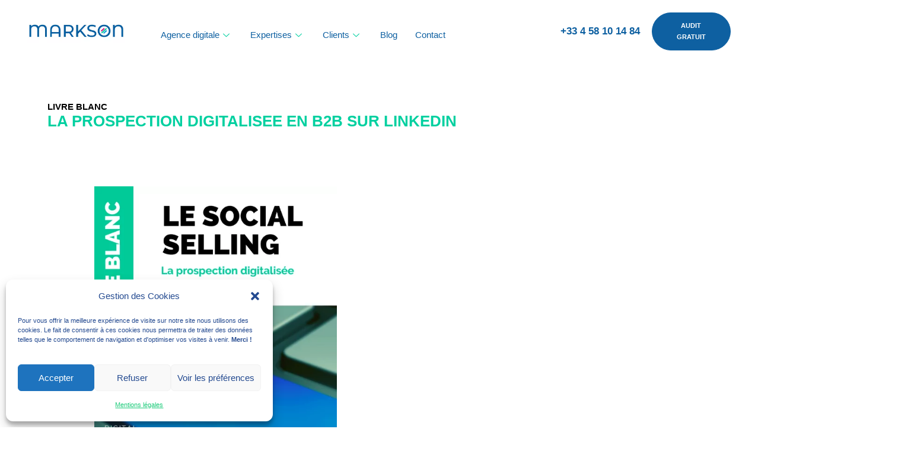

--- FILE ---
content_type: text/html; charset=UTF-8
request_url: https://www.markson.fr/ressources-agence/livre-blanc-linkedin-le-1er-reseau-social-btob/
body_size: 23741
content:
<!doctype html>
<html lang="fr-FR">
<head>
	<meta charset="UTF-8">
		<meta name="viewport" content="width=device-width, initial-scale=1">
	<link rel="profile" href="https://gmpg.org/xfn/11">
	<meta name='robots' content='index, follow, max-image-preview:large, max-snippet:-1, max-video-preview:-1' />

	<!-- This site is optimized with the Yoast SEO plugin v24.1 - https://yoast.com/wordpress/plugins/seo/ -->
	<title>Livre-blanc : La prospection digitalisée en B2B sur LinkedIn - Agence web à Annecy (Haute-Savoie) experte en Communication Digitale</title>
	<link rel="canonical" href="https://www.markson.fr/ressources-agence/livre-blanc-linkedin-le-1er-reseau-social-btob/" />
	<meta property="og:locale" content="fr_FR" />
	<meta property="og:type" content="article" />
	<meta property="og:title" content="Livre-blanc : La prospection digitalisée en B2B sur LinkedIn - Agence web à Annecy (Haute-Savoie) experte en Communication Digitale" />
	<meta property="og:description" content="LIVRE BLANC LA PROSPECTION DIGITALISEE EN B2B SUR LINKEDIN Ce que vous avez lu vous intéresse ? Planifions ensemble un rendez-vous découverte Prendre rendez-vous" />
	<meta property="og:url" content="https://www.markson.fr/ressources-agence/livre-blanc-linkedin-le-1er-reseau-social-btob/" />
	<meta property="og:site_name" content="Agence web à Annecy (Haute-Savoie) experte en Communication Digitale" />
	<meta property="article:modified_time" content="2023-06-08T07:05:44+00:00" />
	<meta property="og:image" content="https://www.markson.fr/wp-content/uploads/2023/06/Capture-decran-2023-06-07-a-16.41.47.png" />
	<meta name="twitter:card" content="summary_large_image" />
	<meta name="twitter:label1" content="Durée de lecture estimée" />
	<meta name="twitter:data1" content="1 minute" />
	<script type="application/ld+json" class="yoast-schema-graph">{"@context":"https://schema.org","@graph":[{"@type":"WebPage","@id":"https://www.markson.fr/ressources-agence/livre-blanc-linkedin-le-1er-reseau-social-btob/","url":"https://www.markson.fr/ressources-agence/livre-blanc-linkedin-le-1er-reseau-social-btob/","name":"Livre-blanc : La prospection digitalisée en B2B sur LinkedIn - Agence web à Annecy (Haute-Savoie) experte en Communication Digitale","isPartOf":{"@id":"https://www.markson.fr/#website"},"primaryImageOfPage":{"@id":"https://www.markson.fr/ressources-agence/livre-blanc-linkedin-le-1er-reseau-social-btob/#primaryimage"},"image":{"@id":"https://www.markson.fr/ressources-agence/livre-blanc-linkedin-le-1er-reseau-social-btob/#primaryimage"},"thumbnailUrl":"https://www.markson.fr/wp-content/uploads/2023/06/Capture-decran-2023-06-07-a-16.41.47.png","datePublished":"2022-10-12T07:38:18+00:00","dateModified":"2023-06-08T07:05:44+00:00","breadcrumb":{"@id":"https://www.markson.fr/ressources-agence/livre-blanc-linkedin-le-1er-reseau-social-btob/#breadcrumb"},"inLanguage":"fr-FR","potentialAction":[{"@type":"ReadAction","target":["https://www.markson.fr/ressources-agence/livre-blanc-linkedin-le-1er-reseau-social-btob/"]}]},{"@type":"ImageObject","inLanguage":"fr-FR","@id":"https://www.markson.fr/ressources-agence/livre-blanc-linkedin-le-1er-reseau-social-btob/#primaryimage","url":"https://www.markson.fr/wp-content/uploads/2023/06/Capture-decran-2023-06-07-a-16.41.47.png","contentUrl":"https://www.markson.fr/wp-content/uploads/2023/06/Capture-decran-2023-06-07-a-16.41.47.png","width":522,"height":749},{"@type":"BreadcrumbList","@id":"https://www.markson.fr/ressources-agence/livre-blanc-linkedin-le-1er-reseau-social-btob/#breadcrumb","itemListElement":[{"@type":"ListItem","position":1,"name":"Accueil","item":"https://www.markson.fr/"},{"@type":"ListItem","position":2,"name":"Ressources","item":"https://www.markson.fr/ressources-agence/"},{"@type":"ListItem","position":3,"name":"Livre-blanc : La prospection digitalisée en B2B sur LinkedIn"}]},{"@type":"WebSite","@id":"https://www.markson.fr/#website","url":"https://www.markson.fr/","name":"Agence web à Annecy (Haute-Savoie) experte en Communication Digitale","description":"Devenez Visible et Incontournable grâce au digital","publisher":{"@id":"https://www.markson.fr/#organization"},"potentialAction":[{"@type":"SearchAction","target":{"@type":"EntryPoint","urlTemplate":"https://www.markson.fr/?s={search_term_string}"},"query-input":{"@type":"PropertyValueSpecification","valueRequired":true,"valueName":"search_term_string"}}],"inLanguage":"fr-FR"},{"@type":"Organization","@id":"https://www.markson.fr/#organization","name":"Agence web à Annecy (Haute-Savoie) experte en Communication Digitale","url":"https://www.markson.fr/","logo":{"@type":"ImageObject","inLanguage":"fr-FR","@id":"https://www.markson.fr/#/schema/logo/image/","url":"https://www.markson.fr/wp-content/uploads/2022/07/cropped-LOGO-MARKSON-2023-Blanc-MIN.png","contentUrl":"https://www.markson.fr/wp-content/uploads/2022/07/cropped-LOGO-MARKSON-2023-Blanc-MIN.png","width":200,"height":38,"caption":"Agence web à Annecy (Haute-Savoie) experte en Communication Digitale"},"image":{"@id":"https://www.markson.fr/#/schema/logo/image/"}}]}</script>
	<!-- / Yoast SEO plugin. -->


<link rel='dns-prefetch' href='//js.hs-scripts.com' />
<link rel='dns-prefetch' href='//www.google.com' />
<link rel='dns-prefetch' href='//www.googletagmanager.com' />
<link rel="alternate" type="application/rss+xml" title="Agence web à Annecy (Haute-Savoie) experte en Communication Digitale &raquo; Flux" href="https://www.markson.fr/feed/" />
<link rel="alternate" type="application/rss+xml" title="Agence web à Annecy (Haute-Savoie) experte en Communication Digitale &raquo; Flux des commentaires" href="https://www.markson.fr/comments/feed/" />
<link rel="alternate" title="oEmbed (JSON)" type="application/json+oembed" href="https://www.markson.fr/wp-json/oembed/1.0/embed?url=https%3A%2F%2Fwww.markson.fr%2Fressources-agence%2Flivre-blanc-linkedin-le-1er-reseau-social-btob%2F" />
<link rel="alternate" title="oEmbed (XML)" type="text/xml+oembed" href="https://www.markson.fr/wp-json/oembed/1.0/embed?url=https%3A%2F%2Fwww.markson.fr%2Fressources-agence%2Flivre-blanc-linkedin-le-1er-reseau-social-btob%2F&#038;format=xml" />
<script>
var wpo_server_info_css = {"user_agent":"Mozilla\/5.0 (Macintosh; Intel Mac OS X 10_15_7) AppleWebKit\/537.36 (KHTML, like Gecko) Chrome\/131.0.0.0 Safari\/537.36; ClaudeBot\/1.0; +claudebot@anthropic.com)"}
    var wpo_minb19f1ab9=document.createElement("link");wpo_minb19f1ab9.rel="stylesheet",wpo_minb19f1ab9.type="text/css",wpo_minb19f1ab9.media="async",wpo_minb19f1ab9.href="https://www.markson.fr/wp-content/themes/hello-elementor/theme.min.css",wpo_minb19f1ab9.onload=function() {wpo_minb19f1ab9.media="all"},document.getElementsByTagName("head")[0].appendChild(wpo_minb19f1ab9);
</script>
<script>
var wpo_server_info_css = {"user_agent":"Mozilla\/5.0 (Macintosh; Intel Mac OS X 10_15_7) AppleWebKit\/537.36 (KHTML, like Gecko) Chrome\/131.0.0.0 Safari\/537.36; ClaudeBot\/1.0; +claudebot@anthropic.com)"}
    var wpo_min1eea2545=document.createElement("link");wpo_min1eea2545.rel="stylesheet",wpo_min1eea2545.type="text/css",wpo_min1eea2545.media="async",wpo_min1eea2545.href="https://www.markson.fr/wp-content/plugins/elementor/assets/lib/eicons/css/elementor-icons.min.css",wpo_min1eea2545.onload=function() {wpo_min1eea2545.media="all"},document.getElementsByTagName("head")[0].appendChild(wpo_min1eea2545);
</script>
<style id='wp-img-auto-sizes-contain-inline-css'>
img:is([sizes=auto i],[sizes^="auto," i]){contain-intrinsic-size:3000px 1500px}
/*# sourceURL=wp-img-auto-sizes-contain-inline-css */
</style>
<style id='classic-theme-styles-inline-css'>
/*! This file is auto-generated */
.wp-block-button__link{color:#fff;background-color:#32373c;border-radius:9999px;box-shadow:none;text-decoration:none;padding:calc(.667em + 2px) calc(1.333em + 2px);font-size:1.125em}.wp-block-file__button{background:#32373c;color:#fff;text-decoration:none}
/*# sourceURL=/wp-includes/css/classic-themes.min.css */
</style>
<link rel='stylesheet' id='anwp-pg-styles-css' href='https://www.markson.fr/wp-content/plugins/anwp-post-grid-for-elementor/public/css/styles.min.css' media='all' />
<link rel='stylesheet' id='cmplz-general-css' href='https://www.markson.fr/wp-content/plugins/complianz-gdpr/assets/css/cookieblocker.min.css' media='all' />
<link rel='stylesheet' id='megamenu-css' href='https://www.markson.fr/wp-content/uploads/maxmegamenu/style.css' media='all' />
<link rel='stylesheet' id='dashicons-css' href='https://www.markson.fr/wp-includes/css/dashicons.min.css' media='all' />
<link rel='stylesheet' id='hello-elementor-css' href='https://www.markson.fr/wp-content/themes/hello-elementor/style.min.css' media='all' />
<link rel='stylesheet' id='elementor-frontend-css' href='https://www.markson.fr/wp-content/uploads/elementor/css/custom-frontend.min.css' media='all' />
<link rel='stylesheet' id='elementor-post-1736-css' href='https://www.markson.fr/wp-content/uploads/elementor/css/post-1736.css' media='all' />
<link rel='stylesheet' id='elementor-pro-css' href='https://www.markson.fr/wp-content/uploads/elementor/css/custom-pro-frontend.min.css' media='all' />
<link rel='stylesheet' id='widget-heading-css' href='https://www.markson.fr/wp-content/plugins/elementor/assets/css/widget-heading.min.css' media='all' />
<link rel='stylesheet' id='widget-image-css' href='https://www.markson.fr/wp-content/plugins/elementor/assets/css/widget-image.min.css' media='all' />
<link rel='stylesheet' id='widget-text-editor-css' href='https://www.markson.fr/wp-content/plugins/elementor/assets/css/widget-text-editor.min.css' media='all' />
<link rel='stylesheet' id='elementor-post-6354-css' href='https://www.markson.fr/wp-content/uploads/elementor/css/post-6354.css' media='all' />
<link rel='stylesheet' id='elementor-post-2352-css' href='https://www.markson.fr/wp-content/uploads/elementor/css/post-2352.css' media='all' />
<link rel='stylesheet' id='elementor-post-2221-css' href='https://www.markson.fr/wp-content/uploads/elementor/css/post-2221.css' media='all' />
<link rel='stylesheet' id='elementor-post-12272-css' href='https://www.markson.fr/wp-content/uploads/elementor/css/post-12272.css' media='all' />
<link rel='stylesheet' id='ekit-widget-styles-css' href='https://www.markson.fr/wp-content/plugins/elementskit-lite/widgets/init/assets/css/widget-styles.css' media='all' />
<link rel='stylesheet' id='ekit-responsive-css' href='https://www.markson.fr/wp-content/plugins/elementskit-lite/widgets/init/assets/css/responsive.css' media='all' />
<link rel="preconnect" href="https://fonts.gstatic.com/" crossorigin><script src="https://www.markson.fr/wp-includes/js/jquery/jquery.min.js" id="jquery-core-js"></script>
<script src="https://www.markson.fr/wp-includes/js/jquery/jquery-migrate.min.js" id="jquery-migrate-js"></script>
<script id="jquery-js-after">
jQuery( function ( $ ) {
            if ( ! ( window.Waypoint ) ) {
                // if Waypoint is not available, then we MUST remove our class from all elements because otherwise BGs will never show
                $('.lazyelementorbackgroundimages').removeClass('lazyelementorbackgroundimages');
                if ( window.console && console.warn ) {
                    console.warn( 'Waypoint library is not loaded so backgrounds lazy loading is turned OFF' );
                }
                return;
            } 
            var lazyelementorbackgroundimages_checkup = function () {
                $('.lazyelementorbackgroundimages').each( function () {
                    var $element = $( this );
                    new Waypoint({
                        element: $element.get( 0 ),
                        handler: function( direction ) {
                            //console.log( [ 'waypoint hit', $element.get( 0 ), $(window).scrollTop(), $element.offset() ] );
                            $element.removeClass('lazyelementorbackgroundimages');
                        },
                        offset: $(window).height()*1.5 // when item is within 1.5x the viewport size, start loading it
                    });
                } );
            };
            lazyelementorbackgroundimages_checkup();
            
            // also run an extra check after a swiper is in the viewport
            $('.swiper-container').each( function () {
                var $element = $( this );
                new Waypoint({
                    element: $element.get( 0 ),
                    handler: function () {
                        $element.find('.lazyelementorbackgroundimages').removeClass('lazyelementorbackgroundimages');
                    },
                    offset: $(window).height()*1.5 // when item is within 1.5x the viewport size, start loading it
                });
            } );
        });
    
//# sourceURL=jquery-js-after
</script>

<!-- Extrait de code de la balise Google (gtag.js) ajouté par Site Kit -->
<!-- Extrait Google Analytics ajouté par Site Kit -->
<script src="https://www.googletagmanager.com/gtag/js?id=G-Y5D13ZM67F" id="google_gtagjs-js" async></script>
<script id="google_gtagjs-js-after">
window.dataLayer = window.dataLayer || [];function gtag(){dataLayer.push(arguments);}
gtag("set","linker",{"domains":["www.markson.fr"]});
gtag("js", new Date());
gtag("set", "developer_id.dZTNiMT", true);
gtag("config", "G-Y5D13ZM67F");
//# sourceURL=google_gtagjs-js-after
</script>
<link rel="https://api.w.org/" href="https://www.markson.fr/wp-json/" /><link rel="alternate" title="JSON" type="application/json" href="https://www.markson.fr/wp-json/wp/v2/pages/6354" /><link rel="EditURI" type="application/rsd+xml" title="RSD" href="https://www.markson.fr/xmlrpc.php?rsd" />
<meta name="generator" content="WordPress 6.9" />
<link rel='shortlink' href='https://www.markson.fr/?p=6354' />
<meta name="generator" content="Site Kit by Google 1.170.0" /><style>
                .lazyelementorbackgroundimages:not(.elementor-motion-effects-element-type-background) {
                    background-image: none !important; /* lazyload fix for elementor */
                }
            </style>			<!-- DO NOT COPY THIS SNIPPET! Start of Page Analytics Tracking for HubSpot WordPress plugin v11.1.75-->
			<script class="hsq-set-content-id" data-content-id="standard-page">
				var _hsq = _hsq || [];
				_hsq.push(["setContentType", "standard-page"]);
			</script>
			<!-- DO NOT COPY THIS SNIPPET! End of Page Analytics Tracking for HubSpot WordPress plugin -->
						<style>.cmplz-hidden {
					display: none !important;
				}</style><meta name="generator" content="Elementor 3.26.3; features: additional_custom_breakpoints; settings: css_print_method-external, google_font-enabled, font_display-auto">
			<style>
				.e-con.e-parent:nth-of-type(n+4):not(.e-lazyloaded):not(.e-no-lazyload),
				.e-con.e-parent:nth-of-type(n+4):not(.e-lazyloaded):not(.e-no-lazyload) * {
					background-image: none !important;
				}
				@media screen and (max-height: 1024px) {
					.e-con.e-parent:nth-of-type(n+3):not(.e-lazyloaded):not(.e-no-lazyload),
					.e-con.e-parent:nth-of-type(n+3):not(.e-lazyloaded):not(.e-no-lazyload) * {
						background-image: none !important;
					}
				}
				@media screen and (max-height: 640px) {
					.e-con.e-parent:nth-of-type(n+2):not(.e-lazyloaded):not(.e-no-lazyload),
					.e-con.e-parent:nth-of-type(n+2):not(.e-lazyloaded):not(.e-no-lazyload) * {
						background-image: none !important;
					}
				}
			</style>
			
<!-- Extrait Google Tag Manager ajouté par Site Kit -->
<script>
			( function( w, d, s, l, i ) {
				w[l] = w[l] || [];
				w[l].push( {'gtm.start': new Date().getTime(), event: 'gtm.js'} );
				var f = d.getElementsByTagName( s )[0],
					j = d.createElement( s ), dl = l != 'dataLayer' ? '&l=' + l : '';
				j.async = true;
				j.src = 'https://www.googletagmanager.com/gtm.js?id=' + i + dl;
				f.parentNode.insertBefore( j, f );
			} )( window, document, 'script', 'dataLayer', 'GTM-MVNZDCL' );
			
</script>

<!-- End Google Tag Manager snippet added by Site Kit -->
<link rel="icon" href="https://www.markson.fr/wp-content/uploads/2024/10/cropped-favicon2-32x32.png" sizes="32x32" />
<link rel="icon" href="https://www.markson.fr/wp-content/uploads/2024/10/cropped-favicon2-192x192.png" sizes="192x192" />
<link rel="apple-touch-icon" href="https://www.markson.fr/wp-content/uploads/2024/10/cropped-favicon2-180x180.png" />
<meta name="msapplication-TileImage" content="https://www.markson.fr/wp-content/uploads/2024/10/cropped-favicon2-270x270.png" />
		<style id="wp-custom-css">
			/* Menu principal */
.elementor-sub-item
{
    border-left: 0px solid #00000000 !important;
    border-bottom: 3px solid !important;
    border-color: #00000000  !important;
}

.elementor-sub-item:hover
{
    border-bottom: 3px solid !important;
    border-color: var( --e-global-color-d65c1ff )  !important;
}

/* Home page class */

.blackbig
{
    color:var( --e-global-color-text );
    font-weight: bold;
    font-size: 30px; 
}

.greenbig
{
    color:var( --e-global-color-d65c1ff );
    font-weight: bold;
    font-size: 30px;
}

/* Footer */

.whiteunderlined
{
    color:white;
	  text-decoration:underline !important;
}		</style>
		<style type="text/css">/** Mega Menu CSS: fs **/</style>
 
	<!-- Global site tag (gtag.js) - Google Ads: 10947889547 --> <script type="text/plain" data-service="google-analytics" data-category="statistics" async data-cmplz-src="https://www.googletagmanager.com/gtag/js?id=AW-10947889547"></script> <script> window.dataLayer = window.dataLayer || []; function gtag(){dataLayer.push(arguments);} gtag('js', new Date()); gtag('config', 'AW-10947889547'); </script>
	<!-- Event snippet for Website traffic (1) conversion page --> <script> gtag('event', 'conversion', {'send_to': 'AW-10947889547/8Zg3CJH0zM4DEIuTruQo'}); </script>

	<!-- Code pipedrive -->
<script>
  (function(ss,ex){
    window.ldfdr=window.ldfdr||function(){(ldfdr._q=ldfdr._q||[]).push([].slice.call(arguments));};
    (function(d,s){
      fs=d.getElementsByTagName(s)[0];
      function ce(src){
        var cs=d.createElement(s);
        cs.src=src;
        cs.async=1;
        fs.parentNode.insertBefore(cs,fs);
      };
      ce('https://sc.lfeeder.com/lftracker_v1_'+ss+(ex?'_'+ex:'')+'.js');
    })(document,'script');
  })('Xbp1oaEmDeLaEdVj');
</script>

<script>window.pipedriveLeadboosterConfig = {base: 'leadbooster-chat.pipedrive.com',companyId: 11953666,playbookUuid: '487714c4-9ca8-497c-a610-f764b81671b2',version: 2};(function () {var w = window;if (w.LeadBooster) {console.warn('LeadBooster already exists');} else {w.LeadBooster = {q: [],on: function (n, h) {this.q.push({ t: 'o', n: n, h: h });},trigger: function (n) {this.q.push({ t: 't', n: n });},};}})();</script><script src="https://leadbooster-chat.pipedrive.com/assets/loader.js" async></script>
<!-- fin du Code pipedrive -->
	
<style id='global-styles-inline-css'>
:root{--wp--preset--aspect-ratio--square: 1;--wp--preset--aspect-ratio--4-3: 4/3;--wp--preset--aspect-ratio--3-4: 3/4;--wp--preset--aspect-ratio--3-2: 3/2;--wp--preset--aspect-ratio--2-3: 2/3;--wp--preset--aspect-ratio--16-9: 16/9;--wp--preset--aspect-ratio--9-16: 9/16;--wp--preset--color--black: #000000;--wp--preset--color--cyan-bluish-gray: #abb8c3;--wp--preset--color--white: #ffffff;--wp--preset--color--pale-pink: #f78da7;--wp--preset--color--vivid-red: #cf2e2e;--wp--preset--color--luminous-vivid-orange: #ff6900;--wp--preset--color--luminous-vivid-amber: #fcb900;--wp--preset--color--light-green-cyan: #7bdcb5;--wp--preset--color--vivid-green-cyan: #00d084;--wp--preset--color--pale-cyan-blue: #8ed1fc;--wp--preset--color--vivid-cyan-blue: #0693e3;--wp--preset--color--vivid-purple: #9b51e0;--wp--preset--gradient--vivid-cyan-blue-to-vivid-purple: linear-gradient(135deg,rgb(6,147,227) 0%,rgb(155,81,224) 100%);--wp--preset--gradient--light-green-cyan-to-vivid-green-cyan: linear-gradient(135deg,rgb(122,220,180) 0%,rgb(0,208,130) 100%);--wp--preset--gradient--luminous-vivid-amber-to-luminous-vivid-orange: linear-gradient(135deg,rgb(252,185,0) 0%,rgb(255,105,0) 100%);--wp--preset--gradient--luminous-vivid-orange-to-vivid-red: linear-gradient(135deg,rgb(255,105,0) 0%,rgb(207,46,46) 100%);--wp--preset--gradient--very-light-gray-to-cyan-bluish-gray: linear-gradient(135deg,rgb(238,238,238) 0%,rgb(169,184,195) 100%);--wp--preset--gradient--cool-to-warm-spectrum: linear-gradient(135deg,rgb(74,234,220) 0%,rgb(151,120,209) 20%,rgb(207,42,186) 40%,rgb(238,44,130) 60%,rgb(251,105,98) 80%,rgb(254,248,76) 100%);--wp--preset--gradient--blush-light-purple: linear-gradient(135deg,rgb(255,206,236) 0%,rgb(152,150,240) 100%);--wp--preset--gradient--blush-bordeaux: linear-gradient(135deg,rgb(254,205,165) 0%,rgb(254,45,45) 50%,rgb(107,0,62) 100%);--wp--preset--gradient--luminous-dusk: linear-gradient(135deg,rgb(255,203,112) 0%,rgb(199,81,192) 50%,rgb(65,88,208) 100%);--wp--preset--gradient--pale-ocean: linear-gradient(135deg,rgb(255,245,203) 0%,rgb(182,227,212) 50%,rgb(51,167,181) 100%);--wp--preset--gradient--electric-grass: linear-gradient(135deg,rgb(202,248,128) 0%,rgb(113,206,126) 100%);--wp--preset--gradient--midnight: linear-gradient(135deg,rgb(2,3,129) 0%,rgb(40,116,252) 100%);--wp--preset--font-size--small: 13px;--wp--preset--font-size--medium: 20px;--wp--preset--font-size--large: 36px;--wp--preset--font-size--x-large: 42px;--wp--preset--spacing--20: 0.44rem;--wp--preset--spacing--30: 0.67rem;--wp--preset--spacing--40: 1rem;--wp--preset--spacing--50: 1.5rem;--wp--preset--spacing--60: 2.25rem;--wp--preset--spacing--70: 3.38rem;--wp--preset--spacing--80: 5.06rem;--wp--preset--shadow--natural: 6px 6px 9px rgba(0, 0, 0, 0.2);--wp--preset--shadow--deep: 12px 12px 50px rgba(0, 0, 0, 0.4);--wp--preset--shadow--sharp: 6px 6px 0px rgba(0, 0, 0, 0.2);--wp--preset--shadow--outlined: 6px 6px 0px -3px rgb(255, 255, 255), 6px 6px rgb(0, 0, 0);--wp--preset--shadow--crisp: 6px 6px 0px rgb(0, 0, 0);}:where(.is-layout-flex){gap: 0.5em;}:where(.is-layout-grid){gap: 0.5em;}body .is-layout-flex{display: flex;}.is-layout-flex{flex-wrap: wrap;align-items: center;}.is-layout-flex > :is(*, div){margin: 0;}body .is-layout-grid{display: grid;}.is-layout-grid > :is(*, div){margin: 0;}:where(.wp-block-columns.is-layout-flex){gap: 2em;}:where(.wp-block-columns.is-layout-grid){gap: 2em;}:where(.wp-block-post-template.is-layout-flex){gap: 1.25em;}:where(.wp-block-post-template.is-layout-grid){gap: 1.25em;}.has-black-color{color: var(--wp--preset--color--black) !important;}.has-cyan-bluish-gray-color{color: var(--wp--preset--color--cyan-bluish-gray) !important;}.has-white-color{color: var(--wp--preset--color--white) !important;}.has-pale-pink-color{color: var(--wp--preset--color--pale-pink) !important;}.has-vivid-red-color{color: var(--wp--preset--color--vivid-red) !important;}.has-luminous-vivid-orange-color{color: var(--wp--preset--color--luminous-vivid-orange) !important;}.has-luminous-vivid-amber-color{color: var(--wp--preset--color--luminous-vivid-amber) !important;}.has-light-green-cyan-color{color: var(--wp--preset--color--light-green-cyan) !important;}.has-vivid-green-cyan-color{color: var(--wp--preset--color--vivid-green-cyan) !important;}.has-pale-cyan-blue-color{color: var(--wp--preset--color--pale-cyan-blue) !important;}.has-vivid-cyan-blue-color{color: var(--wp--preset--color--vivid-cyan-blue) !important;}.has-vivid-purple-color{color: var(--wp--preset--color--vivid-purple) !important;}.has-black-background-color{background-color: var(--wp--preset--color--black) !important;}.has-cyan-bluish-gray-background-color{background-color: var(--wp--preset--color--cyan-bluish-gray) !important;}.has-white-background-color{background-color: var(--wp--preset--color--white) !important;}.has-pale-pink-background-color{background-color: var(--wp--preset--color--pale-pink) !important;}.has-vivid-red-background-color{background-color: var(--wp--preset--color--vivid-red) !important;}.has-luminous-vivid-orange-background-color{background-color: var(--wp--preset--color--luminous-vivid-orange) !important;}.has-luminous-vivid-amber-background-color{background-color: var(--wp--preset--color--luminous-vivid-amber) !important;}.has-light-green-cyan-background-color{background-color: var(--wp--preset--color--light-green-cyan) !important;}.has-vivid-green-cyan-background-color{background-color: var(--wp--preset--color--vivid-green-cyan) !important;}.has-pale-cyan-blue-background-color{background-color: var(--wp--preset--color--pale-cyan-blue) !important;}.has-vivid-cyan-blue-background-color{background-color: var(--wp--preset--color--vivid-cyan-blue) !important;}.has-vivid-purple-background-color{background-color: var(--wp--preset--color--vivid-purple) !important;}.has-black-border-color{border-color: var(--wp--preset--color--black) !important;}.has-cyan-bluish-gray-border-color{border-color: var(--wp--preset--color--cyan-bluish-gray) !important;}.has-white-border-color{border-color: var(--wp--preset--color--white) !important;}.has-pale-pink-border-color{border-color: var(--wp--preset--color--pale-pink) !important;}.has-vivid-red-border-color{border-color: var(--wp--preset--color--vivid-red) !important;}.has-luminous-vivid-orange-border-color{border-color: var(--wp--preset--color--luminous-vivid-orange) !important;}.has-luminous-vivid-amber-border-color{border-color: var(--wp--preset--color--luminous-vivid-amber) !important;}.has-light-green-cyan-border-color{border-color: var(--wp--preset--color--light-green-cyan) !important;}.has-vivid-green-cyan-border-color{border-color: var(--wp--preset--color--vivid-green-cyan) !important;}.has-pale-cyan-blue-border-color{border-color: var(--wp--preset--color--pale-cyan-blue) !important;}.has-vivid-cyan-blue-border-color{border-color: var(--wp--preset--color--vivid-cyan-blue) !important;}.has-vivid-purple-border-color{border-color: var(--wp--preset--color--vivid-purple) !important;}.has-vivid-cyan-blue-to-vivid-purple-gradient-background{background: var(--wp--preset--gradient--vivid-cyan-blue-to-vivid-purple) !important;}.has-light-green-cyan-to-vivid-green-cyan-gradient-background{background: var(--wp--preset--gradient--light-green-cyan-to-vivid-green-cyan) !important;}.has-luminous-vivid-amber-to-luminous-vivid-orange-gradient-background{background: var(--wp--preset--gradient--luminous-vivid-amber-to-luminous-vivid-orange) !important;}.has-luminous-vivid-orange-to-vivid-red-gradient-background{background: var(--wp--preset--gradient--luminous-vivid-orange-to-vivid-red) !important;}.has-very-light-gray-to-cyan-bluish-gray-gradient-background{background: var(--wp--preset--gradient--very-light-gray-to-cyan-bluish-gray) !important;}.has-cool-to-warm-spectrum-gradient-background{background: var(--wp--preset--gradient--cool-to-warm-spectrum) !important;}.has-blush-light-purple-gradient-background{background: var(--wp--preset--gradient--blush-light-purple) !important;}.has-blush-bordeaux-gradient-background{background: var(--wp--preset--gradient--blush-bordeaux) !important;}.has-luminous-dusk-gradient-background{background: var(--wp--preset--gradient--luminous-dusk) !important;}.has-pale-ocean-gradient-background{background: var(--wp--preset--gradient--pale-ocean) !important;}.has-electric-grass-gradient-background{background: var(--wp--preset--gradient--electric-grass) !important;}.has-midnight-gradient-background{background: var(--wp--preset--gradient--midnight) !important;}.has-small-font-size{font-size: var(--wp--preset--font-size--small) !important;}.has-medium-font-size{font-size: var(--wp--preset--font-size--medium) !important;}.has-large-font-size{font-size: var(--wp--preset--font-size--large) !important;}.has-x-large-font-size{font-size: var(--wp--preset--font-size--x-large) !important;}
/*# sourceURL=global-styles-inline-css */
</style>
<link rel='stylesheet' id='e-animation-fadeInDown-css' href='https://www.markson.fr/wp-content/plugins/elementor/assets/lib/animations/styles/fadeInDown.min.css' media='all' />
<link rel='stylesheet' id='elementor-post-4702-css' href='https://www.markson.fr/wp-content/uploads/elementor/css/post-4702.css' media='all' />
<link rel='stylesheet' id='widget-spacer-css' href='https://www.markson.fr/wp-content/plugins/elementor/assets/css/widget-spacer.min.css' media='all' />
<link rel='stylesheet' id='elementor-post-15282-css' href='https://www.markson.fr/wp-content/uploads/elementor/css/post-15282.css' media='all' />
<link rel='stylesheet' id='elementor-post-12432-css' href='https://www.markson.fr/wp-content/uploads/elementor/css/post-12432.css' media='all' />
<link rel='stylesheet' id='e-animation-fadeIn-css' href='https://www.markson.fr/wp-content/plugins/elementor/assets/lib/animations/styles/fadeIn.min.css' media='all' />
<link rel='stylesheet' id='elementor-icons-ekiticons-css' href='https://www.markson.fr/wp-content/plugins/elementskit-lite/modules/elementskit-icon-pack/assets/css/ekiticons.css' media='all' />
</head>
<body data-cmplz=1 class="wp-singular page-template-default page page-id-6354 page-child parent-pageid-2921 wp-custom-logo wp-theme-hello-elementor theme--hello-elementor elementor-default elementor-kit-1736 elementor-page elementor-page-6354">

		<!-- Extrait Google Tag Manager (noscript) ajouté par Site Kit -->
		<noscript>
			<iframe src="https://www.googletagmanager.com/ns.html?id=GTM-MVNZDCL" height="0" width="0" style="display:none;visibility:hidden"></iframe>
		</noscript>
		<!-- End Google Tag Manager (noscript) snippet added by Site Kit -->
		
<a class="skip-link screen-reader-text" href="#content">
	Aller au contenu</a>

		<div data-elementor-type="header" data-elementor-id="2352" class="elementor elementor-2352 elementor-location-header" data-elementor-post-type="elementor_library">
					<section class="elementor-section elementor-top-section elementor-element elementor-element-7fec19f elementor-section-content-middle elementor-section-full_width elementor-section-height-default elementor-section-height-default" data-id="7fec19f" data-element_type="section" data-settings="{&quot;background_background&quot;:&quot;classic&quot;,&quot;sticky&quot;:&quot;top&quot;,&quot;animation_mobile&quot;:&quot;fadeInDown&quot;,&quot;animation&quot;:&quot;none&quot;,&quot;sticky_on&quot;:[&quot;desktop&quot;,&quot;tablet&quot;,&quot;mobile&quot;],&quot;sticky_offset&quot;:0,&quot;sticky_effects_offset&quot;:0}">
							<div class="elementor-background-overlay"></div>
							<div class="elementor-container elementor-column-gap-no">
					<div class="elementor-column elementor-col-100 elementor-top-column elementor-element elementor-element-c7b6e39" data-id="c7b6e39" data-element_type="column" data-settings="{&quot;background_background&quot;:&quot;classic&quot;}">
			<div class="elementor-widget-wrap elementor-element-populated">
						<div class="elementor-element elementor-element-ad2a6d8 elementor-widget elementor-widget-template" data-id="ad2a6d8" data-element_type="widget" data-widget_type="template.default">
				<div class="elementor-widget-container">
							<div class="elementor-template">
					<div data-elementor-type="section" data-elementor-id="4702" class="elementor elementor-4702 elementor-location-header" data-elementor-post-type="elementor_library">
					<section class="elementor-section elementor-top-section elementor-element elementor-element-b91e51f elementor-section-height-min-height elementor-section-items-top elementor-section-content-middle elementor-section-boxed elementor-section-height-default" data-id="b91e51f" data-element_type="section" data-settings="{&quot;background_background&quot;:&quot;classic&quot;,&quot;sticky&quot;:&quot;top&quot;,&quot;sticky_on&quot;:[&quot;desktop&quot;,&quot;tablet&quot;,&quot;mobile&quot;],&quot;sticky_offset&quot;:0,&quot;sticky_effects_offset&quot;:0}">
							<div class="elementor-background-overlay"></div>
							<div class="elementor-container elementor-column-gap-no">
					<div class="elementor-column elementor-col-100 elementor-top-column elementor-element elementor-element-b3deef8" data-id="b3deef8" data-element_type="column">
			<div class="elementor-widget-wrap elementor-element-populated">
						<div class="elementor-element elementor-element-261662b elementor-widget elementor-widget-spacer" data-id="261662b" data-element_type="widget" data-widget_type="spacer.default">
				<div class="elementor-widget-container">
							<div class="elementor-spacer">
			<div class="elementor-spacer-inner"></div>
		</div>
						</div>
				</div>
				<section class="elementor-section elementor-inner-section elementor-element elementor-element-96a6333 elementor-section-full_width elementor-section-content-middle elementor-section-height-default elementor-section-height-default" data-id="96a6333" data-element_type="section">
						<div class="elementor-container elementor-column-gap-default">
					<div class="elementor-column elementor-col-20 elementor-inner-column elementor-element elementor-element-c07f95c" data-id="c07f95c" data-element_type="column">
			<div class="elementor-widget-wrap elementor-element-populated">
						<div class="elementor-element elementor-element-e9c6077 elementor-widget elementor-widget-image" data-id="e9c6077" data-element_type="widget" data-settings="{&quot;_animation&quot;:&quot;none&quot;}" data-widget_type="image.default">
				<div class="elementor-widget-container">
																<a href="https://www.markson.fr">
							<img width="300" height="72" src="https://www.markson.fr/wp-content/uploads/2022/09/Markson-agence-web-logo-bleu3-300x72.jpg" class="attachment-medium size-medium wp-image-17495" alt="Agence web annecy Markson" srcset="https://www.markson.fr/wp-content/uploads/2022/09/Markson-agence-web-logo-bleu3-300x72.jpg 300w, https://www.markson.fr/wp-content/uploads/2022/09/Markson-agence-web-logo-bleu3.jpg 521w" sizes="(max-width: 300px) 100vw, 300px" />								</a>
															</div>
				</div>
					</div>
		</div>
				<div class="elementor-column elementor-col-20 elementor-inner-column elementor-element elementor-element-bf11432" data-id="bf11432" data-element_type="column" data-settings="{&quot;animation&quot;:&quot;none&quot;}">
			<div class="elementor-widget-wrap elementor-element-populated">
						<div class="elementor-element elementor-element-dbdfcd1 elementor-widget-mobile__width-inherit elementor-widget elementor-widget-ekit-nav-menu" data-id="dbdfcd1" data-element_type="widget" data-widget_type="ekit-nav-menu.default">
				<div class="elementor-widget-container">
							<nav class="ekit-wid-con ekit_menu_responsive_mobile" 
			data-hamburger-icon="icon icon-hamburger-2" 
			data-hamburger-icon-type="icon" 
			data-responsive-breakpoint="767">
			            <button class="elementskit-menu-hamburger elementskit-menu-toggler"  type="button" aria-label="hamburger-icon">
                <i aria-hidden="true" class="ekit-menu-icon icon icon-hamburger-2"></i>            </button>
            <div id="ekit-megamenu-menu-principal-desktop" class="elementskit-menu-container elementskit-menu-offcanvas-elements elementskit-navbar-nav-default ekit-nav-menu-one-page-no ekit-nav-dropdown-hover"><ul id="menu-menu-principal-desktop" class="elementskit-navbar-nav elementskit-menu-po-left submenu-click-on-"><li id="menu-item-7470" class="menu-item menu-item-type-custom menu-item-object-custom menu-item-has-children menu-item-7470 nav-item elementskit-dropdown-has relative_position elementskit-dropdown-menu-default_width elementskit-mobile-builder-content" data-vertical-menu=750px><a href="/agence-digitale-annecy-presentation-markson/" class="ekit-menu-nav-link ekit-menu-dropdown-toggle">Agence digitale<i aria-hidden="true" class="icon icon-down-arrow1 elementskit-submenu-indicator"></i></a>
<ul class="elementskit-dropdown elementskit-submenu-panel">
	<li id="menu-item-7402" class="menu-item menu-item-type-post_type menu-item-object-page menu-item-7402 nav-item elementskit-mobile-builder-content" data-vertical-menu=750px><a href="https://www.markson.fr/agence-digitale-annecy-presentation-markson/" class=" dropdown-item">Présentation de l&rsquo;agence Markson</a>	<li id="menu-item-7401" class="menu-item menu-item-type-post_type menu-item-object-page menu-item-7401 nav-item elementskit-mobile-builder-content" data-vertical-menu=750px><a href="https://www.markson.fr/engagements-rse/" class=" dropdown-item">Nos engagements RSE</a>	<li id="menu-item-17429" class="menu-item menu-item-type-custom menu-item-object-custom menu-item-17429 nav-item elementskit-mobile-builder-content" data-vertical-menu=750px><a href="https://www.markson.fr/actualites/" class=" dropdown-item">Nos dernières actualités</a></ul>
</li>
<li id="menu-item-15281" class="menu-item menu-item-type-custom menu-item-object-custom menu-item-15281 nav-item elementskit-dropdown-has top_position elementskit-dropdown-menu-full_width elementskit-megamenu-has elementskit-mobile-builder-content" data-vertical-menu=""><a href="#" class="ekit-menu-nav-link">Expertises<i aria-hidden="true" class="icon icon-down-arrow1 elementskit-submenu-indicator"></i></a><div class="elementskit-megamenu-panel">		<div data-elementor-type="wp-post" data-elementor-id="15282" class="elementor elementor-15282" data-elementor-post-type="elementskit_content">
				<div class="elementor-element elementor-element-e031814 e-con-full e-flex e-con e-parent" data-id="e031814" data-element_type="container">
				<div class="elementor-element elementor-element-a339467 elementor-widget elementor-widget-template" data-id="a339467" data-element_type="widget" data-widget_type="template.default">
				<div class="elementor-widget-container">
							<div class="elementor-template">
					<div data-elementor-type="section" data-elementor-id="12432" class="elementor elementor-12432 elementor-location-header" data-elementor-post-type="elementor_library">
					<section class="elementor-section elementor-top-section elementor-element elementor-element-fc1f252 elementor-section-full_width elementor-section-stretched elementor-hidden-tablet elementor-hidden-mobile elementor-section-height-min-height elementor-section-items-top elementor-section-content-middle elementor-section-height-default" data-id="fc1f252" data-element_type="section" data-settings="{&quot;stretch_section&quot;:&quot;section-stretched&quot;,&quot;background_background&quot;:&quot;classic&quot;}">
						<div class="elementor-container elementor-column-gap-no">
					<div class="elementor-column elementor-col-100 elementor-top-column elementor-element elementor-element-da520d3" data-id="da520d3" data-element_type="column" data-settings="{&quot;background_background&quot;:&quot;classic&quot;}">
			<div class="elementor-widget-wrap elementor-element-populated">
						<section class="elementor-section elementor-inner-section elementor-element elementor-element-4860075 elementor-section-height-min-height elementor-section-boxed elementor-section-height-default" data-id="4860075" data-element_type="section" data-settings="{&quot;background_background&quot;:&quot;classic&quot;}">
							<div class="elementor-background-overlay"></div>
							<div class="elementor-container elementor-column-gap-wide">
					<nav class="elementor-column elementor-col-25 elementor-inner-column elementor-element elementor-element-47097e8" data-id="47097e8" data-element_type="column" data-settings="{&quot;background_background&quot;:&quot;classic&quot;}">
			<div class="elementor-widget-wrap elementor-element-populated">
						<div class="elementor-element elementor-element-3d3d146 elementor-widget elementor-widget-text-editor" data-id="3d3d146" data-element_type="widget" data-widget_type="text-editor.default">
				<div class="elementor-widget-container">
									<p> COMMUNICATION<br />DIGITALE</p>								</div>
				</div>
				<div class="elementor-element elementor-element-61679c3 elementor-widget elementor-widget-text-editor" data-id="61679c3" data-element_type="widget" data-widget_type="text-editor.default">
				<div class="elementor-widget-container">
									<p>Maîtriser votre visibilité et votre communication digitale pour attirer et convaincre vos prochains clients</p>								</div>
				</div>
					</div>
		</nav>
				<nav class="elementor-column elementor-col-25 elementor-inner-column elementor-element elementor-element-2c96f4f" data-id="2c96f4f" data-element_type="column">
			<div class="elementor-widget-wrap elementor-element-populated">
						<div class="elementor-element elementor-element-575d5ef elementor-view-default elementor-widget elementor-widget-icon" data-id="575d5ef" data-element_type="widget" data-widget_type="icon.default">
				<div class="elementor-widget-container">
							<div class="elementor-icon-wrapper">
			<a class="elementor-icon" href="https://www.markson.fr/agence-reseaux-sociaux-annecy/">
			<i aria-hidden="true" class="icon icon-wifi"></i>			</a>
		</div>
						</div>
				</div>
				<div class="elementor-element elementor-element-c1a875d elementor-widget elementor-widget-heading" data-id="c1a875d" data-element_type="widget" data-widget_type="heading.default">
				<div class="elementor-widget-container">
					<div class="elementor-heading-title elementor-size-default"><a href="https://www.markson.fr/agence-reseaux-sociaux-annecy/"><b>Réseaux sociaux</b></a></div>				</div>
				</div>
				<div class="elementor-element elementor-element-f571306 elementor-widget elementor-widget-heading" data-id="f571306" data-element_type="widget" data-widget_type="heading.default">
				<div class="elementor-widget-container">
					<div class="elementor-heading-title elementor-size-default"><a href="https://www.markson.fr/agence-reseaux-sociaux-annecy/">Activer vos médias sociaux avec des contenus authentiques et réguliers en B2B ou B2C</a></div>				</div>
				</div>
				<div class="elementor-element elementor-element-9d96735 elementor-align-center elementor-widget elementor-widget-button" data-id="9d96735" data-element_type="widget" data-widget_type="button.default">
				<div class="elementor-widget-container">
									<div class="elementor-button-wrapper">
					<a class="elementor-button elementor-button-link elementor-size-md" href="https://www.markson.fr/agence-reseaux-sociaux-annecy/">
						<span class="elementor-button-content-wrapper">
									<span class="elementor-button-text">DÉCOUVRIR ></span>
					</span>
					</a>
				</div>
								</div>
				</div>
					</div>
		</nav>
				<nav class="elementor-column elementor-col-25 elementor-inner-column elementor-element elementor-element-8f84605" data-id="8f84605" data-element_type="column">
			<div class="elementor-widget-wrap elementor-element-populated">
						<div class="elementor-element elementor-element-33bc54d elementor-view-default elementor-widget elementor-widget-icon" data-id="33bc54d" data-element_type="widget" data-widget_type="icon.default">
				<div class="elementor-widget-container">
							<div class="elementor-icon-wrapper">
			<a class="elementor-icon" href="https://www.markson.fr/agence-seo-referencement-google-annecy-haute-savoie/">
			<i aria-hidden="true" class="icon icon-google-review"></i>			</a>
		</div>
						</div>
				</div>
				<div class="elementor-element elementor-element-21bd0c8 elementor-widget elementor-widget-heading" data-id="21bd0c8" data-element_type="widget" data-widget_type="heading.default">
				<div class="elementor-widget-container">
					<div class="elementor-heading-title elementor-size-default"><a href="https://www.markson.fr/agence-seo-referencement-google-annecy-haute-savoie/"><b>Référencement Google</b></a></div>				</div>
				</div>
				<div class="elementor-element elementor-element-1dd5dba elementor-widget elementor-widget-heading" data-id="1dd5dba" data-element_type="widget" data-widget_type="heading.default">
				<div class="elementor-widget-container">
					<div class="elementor-heading-title elementor-size-default"><a href="https://www.markson.fr/agence-seo-referencement-google-annecy-haute-savoie/">Faire en sorte que vos cibles vous trouvent sur le moteur de recherche de Google et Google Maps</a></div>				</div>
				</div>
				<div class="elementor-element elementor-element-a8989b2 elementor-align-center elementor-widget elementor-widget-button" data-id="a8989b2" data-element_type="widget" data-widget_type="button.default">
				<div class="elementor-widget-container">
									<div class="elementor-button-wrapper">
					<a class="elementor-button elementor-button-link elementor-size-md" href="https://www.markson.fr/agence-de-referencement-seo-google-campagne-ads-annecy-haute-savoie/">
						<span class="elementor-button-content-wrapper">
									<span class="elementor-button-text">DÉCOUVRIR ></span>
					</span>
					</a>
				</div>
								</div>
				</div>
					</div>
		</nav>
				<nav class="elementor-column elementor-col-25 elementor-inner-column elementor-element elementor-element-67c6850" data-id="67c6850" data-element_type="column">
			<div class="elementor-widget-wrap elementor-element-populated">
						<div class="elementor-element elementor-element-10b22ca elementor-view-default elementor-widget elementor-widget-icon" data-id="10b22ca" data-element_type="widget" data-widget_type="icon.default">
				<div class="elementor-widget-container">
							<div class="elementor-icon-wrapper">
			<a class="elementor-icon" href="https://www.markson.fr/creation-site-web-annecy/">
			<i aria-hidden="true" class="icon icon-laptop-phone"></i>			</a>
		</div>
						</div>
				</div>
				<div class="elementor-element elementor-element-65ac54f elementor-widget elementor-widget-heading" data-id="65ac54f" data-element_type="widget" data-widget_type="heading.default">
				<div class="elementor-widget-container">
					<div class="elementor-heading-title elementor-size-default"><a href="https://www.markson.fr/creation-site-web-annecy/"><b>Site web</b></a></div>				</div>
				</div>
				<div class="elementor-element elementor-element-4897faa elementor-widget elementor-widget-heading" data-id="4897faa" data-element_type="widget" data-widget_type="heading.default">
				<div class="elementor-widget-container">
					<div class="elementor-heading-title elementor-size-default"><a href="https://www.markson.fr/creation-site-web-annecy/">Audit et préconisations afin d'améliorer votre site internet et qu’il génère des ventes/contacts</a></div>				</div>
				</div>
				<div class="elementor-element elementor-element-8c5f4d4 elementor-align-center elementor-widget elementor-widget-button" data-id="8c5f4d4" data-element_type="widget" data-widget_type="button.default">
				<div class="elementor-widget-container">
									<div class="elementor-button-wrapper">
					<a class="elementor-button elementor-button-link elementor-size-md" href="https://www.markson.fr/creation-site-web-annecy/">
						<span class="elementor-button-content-wrapper">
									<span class="elementor-button-text">DÉCOUVRIR ></span>
					</span>
					</a>
				</div>
								</div>
				</div>
					</div>
		</nav>
					</div>
		</section>
				<section class="elementor-section elementor-inner-section elementor-element elementor-element-f3118de elementor-section-height-min-height elementor-section-boxed elementor-section-height-default" data-id="f3118de" data-element_type="section" data-settings="{&quot;background_background&quot;:&quot;classic&quot;}">
						<div class="elementor-container elementor-column-gap-wide">
					<nav class="elementor-column elementor-col-25 elementor-inner-column elementor-element elementor-element-c16f582" data-id="c16f582" data-element_type="column" data-settings="{&quot;background_background&quot;:&quot;classic&quot;}">
			<div class="elementor-widget-wrap elementor-element-populated">
					<div class="elementor-background-overlay"></div>
						<div class="elementor-element elementor-element-564486c elementor-widget elementor-widget-text-editor" data-id="564486c" data-element_type="widget" data-widget_type="text-editor.default">
				<div class="elementor-widget-container">
									<p>ACQUISITION<br />CLIENTS</p>								</div>
				</div>
				<div class="elementor-element elementor-element-12fe130 elementor-widget elementor-widget-text-editor" data-id="12fe130" data-element_type="widget" data-widget_type="text-editor.default">
				<div class="elementor-widget-container">
									<p>Identifier &amp; prospecter les meilleurs profils pour soutenir votre développement commercial</p>								</div>
				</div>
					</div>
		</nav>
				<nav class="elementor-column elementor-col-25 elementor-inner-column elementor-element elementor-element-f2c077e" data-id="f2c077e" data-element_type="column">
			<div class="elementor-widget-wrap elementor-element-populated">
						<div class="elementor-element elementor-element-131df0b elementor-view-default elementor-widget elementor-widget-icon" data-id="131df0b" data-element_type="widget" data-widget_type="icon.default">
				<div class="elementor-widget-container">
							<div class="elementor-icon-wrapper">
			<a class="elementor-icon" href="https://www.markson.fr/agence-google-ads-haute-savoie/">
			<i aria-hidden="true" class="icon icon-team-1"></i>			</a>
		</div>
						</div>
				</div>
				<div class="elementor-element elementor-element-06fff46 elementor-widget elementor-widget-heading" data-id="06fff46" data-element_type="widget" data-widget_type="heading.default">
				<div class="elementor-widget-container">
					<div class="elementor-heading-title elementor-size-default"><a href="https://www.markson.fr/agence-google-ads-haute-savoie/">Campagnes ADS </a></div>				</div>
				</div>
				<div class="elementor-element elementor-element-0ea2d0e elementor-widget elementor-widget-heading" data-id="0ea2d0e" data-element_type="widget" data-widget_type="heading.default">
				<div class="elementor-widget-container">
					<div class="elementor-heading-title elementor-size-default"><a href="https://www.markson.fr/agence-google-ads-haute-savoie/">Mettre en place des campagnes ADS vers votre audience pour générer des contacts et des ventes</a></div>				</div>
				</div>
				<div class="elementor-element elementor-element-f86ded0 elementor-align-center elementor-widget elementor-widget-button" data-id="f86ded0" data-element_type="widget" data-widget_type="button.default">
				<div class="elementor-widget-container">
									<div class="elementor-button-wrapper">
					<a class="elementor-button elementor-button-link elementor-size-md" href="https://www.markson.fr/agence-google-ads-haute-savoie/">
						<span class="elementor-button-content-wrapper">
									<span class="elementor-button-text">DÉCOUVRIR ></span>
					</span>
					</a>
				</div>
								</div>
				</div>
					</div>
		</nav>
				<nav class="elementor-column elementor-col-25 elementor-inner-column elementor-element elementor-element-c905df1" data-id="c905df1" data-element_type="column">
			<div class="elementor-widget-wrap elementor-element-populated">
						<div class="elementor-element elementor-element-00a6864 elementor-view-default elementor-widget elementor-widget-icon" data-id="00a6864" data-element_type="widget" data-widget_type="icon.default">
				<div class="elementor-widget-container">
							<div class="elementor-icon-wrapper">
			<a class="elementor-icon" href="https://www.markson.fr/agence-prospection-digitale-annecy-social-selling/">
			<i aria-hidden="true" class="icon icon-target-2"></i>			</a>
		</div>
						</div>
				</div>
				<div class="elementor-element elementor-element-ab2cfc7 elementor-widget elementor-widget-heading" data-id="ab2cfc7" data-element_type="widget" data-widget_type="heading.default">
				<div class="elementor-widget-container">
					<div class="elementor-heading-title elementor-size-default"><a href="https://www.markson.fr/agence-prospection-digitale-annecy-social-selling/">Prospection digitale B2B</a></div>				</div>
				</div>
				<div class="elementor-element elementor-element-c811f87 elementor-widget elementor-widget-heading" data-id="c811f87" data-element_type="widget" data-widget_type="heading.default">
				<div class="elementor-widget-container">
					<div class="elementor-heading-title elementor-size-default"><a href="https://www.markson.fr/agence-prospection-digitale-annecy-social-selling/">Déléguer votre prospection B2B et vous focaliser sur les leads qualifiés générés avec de l'automatisation</a></div>				</div>
				</div>
				<div class="elementor-element elementor-element-c7b4b74 elementor-align-center elementor-widget elementor-widget-button" data-id="c7b4b74" data-element_type="widget" data-widget_type="button.default">
				<div class="elementor-widget-container">
									<div class="elementor-button-wrapper">
					<a class="elementor-button elementor-button-link elementor-size-md" href="https://www.markson.fr/agence-prospection-digitale-annecy-social-selling/">
						<span class="elementor-button-content-wrapper">
									<span class="elementor-button-text">DÉCOUVRIR ></span>
					</span>
					</a>
				</div>
								</div>
				</div>
					</div>
		</nav>
				<nav class="elementor-column elementor-col-25 elementor-inner-column elementor-element elementor-element-d794abe" data-id="d794abe" data-element_type="column">
			<div class="elementor-widget-wrap elementor-element-populated">
						<div class="elementor-element elementor-element-5c541c7 elementor-view-default elementor-widget elementor-widget-icon" data-id="5c541c7" data-element_type="widget" data-widget_type="icon.default">
				<div class="elementor-widget-container">
							<div class="elementor-icon-wrapper">
			<a class="elementor-icon" href="https://www.markson.fr/strategie-marketing-commerciale-annecy-bonneville/">
			<i aria-hidden="true" class="icon icon-light-bulb-1"></i>			</a>
		</div>
						</div>
				</div>
				<div class="elementor-element elementor-element-7b8d79f elementor-widget elementor-widget-heading" data-id="7b8d79f" data-element_type="widget" data-widget_type="heading.default">
				<div class="elementor-widget-container">
					<div class="elementor-heading-title elementor-size-default"><a href="https://www.markson.fr/strategie-marketing-commerciale-annecy-bonneville/">Stratégie marketing et sales</a></div>				</div>
				</div>
				<div class="elementor-element elementor-element-2ebc58e elementor-widget elementor-widget-heading" data-id="2ebc58e" data-element_type="widget" data-widget_type="heading.default">
				<div class="elementor-widget-container">
					<div class="elementor-heading-title elementor-size-default"><a href="https://www.markson.fr/strategie-marketing-commerciale-annecy-bonneville/">Élaborer le meilleur plan d'actions pour VOUS et accélérer vos ventes B2B ou B2C</a></div>				</div>
				</div>
				<div class="elementor-element elementor-element-b0d67bc elementor-align-center elementor-widget elementor-widget-button" data-id="b0d67bc" data-element_type="widget" data-widget_type="button.default">
				<div class="elementor-widget-container">
									<div class="elementor-button-wrapper">
					<a class="elementor-button elementor-button-link elementor-size-md" href="https://www.markson.fr/strategie-marketing-commerciale-annecy-bonneville/">
						<span class="elementor-button-content-wrapper">
									<span class="elementor-button-text">DÉCOUVRIR ></span>
					</span>
					</a>
				</div>
								</div>
				</div>
					</div>
		</nav>
					</div>
		</section>
					</div>
		</div>
					</div>
		</section>
				</div>
				</div>
						</div>
				</div>
				</div>
				</div>
		</div></li>
<li id="menu-item-2803" class="menu-item menu-item-type-post_type menu-item-object-page menu-item-has-children menu-item-2803 nav-item elementskit-dropdown-has relative_position elementskit-dropdown-menu-default_width elementskit-mobile-builder-content" data-vertical-menu=750px><a href="https://www.markson.fr/nos-references-clients/" class="ekit-menu-nav-link ekit-menu-dropdown-toggle">Clients<i aria-hidden="true" class="icon icon-down-arrow1 elementskit-submenu-indicator"></i></a>
<ul class="elementskit-dropdown elementskit-submenu-panel">
	<li id="menu-item-14011" class="menu-item menu-item-type-custom menu-item-object-custom menu-item-14011 nav-item elementskit-mobile-builder-content" data-vertical-menu=750px><a href="/nos-references-clients/" class=" dropdown-item">Références</a>	<li id="menu-item-11068" class="menu-item menu-item-type-custom menu-item-object-custom menu-item-11068 nav-item elementskit-mobile-builder-content" data-vertical-menu=750px><a href="/nos-references-clients/#temoignage-video" class=" dropdown-item">Vidéos témoignages</a>	<li id="menu-item-11069" class="menu-item menu-item-type-custom menu-item-object-custom menu-item-11069 nav-item elementskit-mobile-builder-content" data-vertical-menu=750px><a href="/nos-references-clients/#cas-clients" class=" dropdown-item">Études de cas</a></ul>
</li>
<li id="menu-item-17383" class="menu-item menu-item-type-custom menu-item-object-custom menu-item-17383 nav-item elementskit-mobile-builder-content" data-vertical-menu=750px><a href="https://www.markson.fr/blog-marketing-digital/" class="ekit-menu-nav-link">Blog</a></li>
<li id="menu-item-17476" class="menu-item menu-item-type-custom menu-item-object-custom menu-item-17476 nav-item elementskit-mobile-builder-content" data-vertical-menu=750px><a href="https://www.markson.fr/contact" class="ekit-menu-nav-link">Contact</a></li>
</ul><div class="elementskit-nav-identity-panel"><a class="elementskit-nav-logo" href="https://www.markson.fr" target="" rel=""><img src="" title="" alt="" decoding="async" /></a><button class="elementskit-menu-close elementskit-menu-toggler" type="button">X</button></div></div>			
			<div class="elementskit-menu-overlay elementskit-menu-offcanvas-elements elementskit-menu-toggler ekit-nav-menu--overlay"></div>        </nav>
						</div>
				</div>
					</div>
		</div>
				<div class="elementor-column elementor-col-20 elementor-inner-column elementor-element elementor-element-1f99024 elementor-hidden-desktop elementor-hidden-tablet" data-id="1f99024" data-element_type="column">
			<div class="elementor-widget-wrap elementor-element-populated">
						<div class="elementor-element elementor-element-fd52a00 elementor-align-left elementor-mobile-align-center elementor-widget elementor-widget-button" data-id="fd52a00" data-element_type="widget" data-widget_type="button.default">
				<div class="elementor-widget-container">
									<div class="elementor-button-wrapper">
					<a class="elementor-button elementor-button-link elementor-size-md" href="tel:0458101484">
						<span class="elementor-button-content-wrapper">
						<span class="elementor-button-icon">
				<i aria-hidden="true" class="icon icon-phone-handset"></i>			</span>
								</span>
					</a>
				</div>
								</div>
				</div>
					</div>
		</div>
				<div class="elementor-column elementor-col-20 elementor-inner-column elementor-element elementor-element-1e680df elementor-hidden-mobile" data-id="1e680df" data-element_type="column" data-settings="{&quot;animation&quot;:&quot;none&quot;}">
			<div class="elementor-widget-wrap elementor-element-populated">
						<div class="elementor-element elementor-element-90e3dea elementor-widget__width-inherit elementor-widget elementor-widget-text-editor" data-id="90e3dea" data-element_type="widget" data-widget_type="text-editor.default">
				<div class="elementor-widget-container">
									<a style="color: #0E60A1;" href="tel:0033458101484">+33 4 58 10 14 84</a>								</div>
				</div>
					</div>
		</div>
				<div class="elementor-column elementor-col-20 elementor-inner-column elementor-element elementor-element-a408739 elementor-hidden-mobile" data-id="a408739" data-element_type="column" data-settings="{&quot;animation&quot;:&quot;none&quot;}">
			<div class="elementor-widget-wrap elementor-element-populated">
						<div class="elementor-element elementor-element-56247e7 elementor-align-right elementor-widget elementor-widget-button" data-id="56247e7" data-element_type="widget" data-widget_type="button.default">
				<div class="elementor-widget-container">
									<div class="elementor-button-wrapper">
					<a class="elementor-button elementor-button-link elementor-size-sm" href="https://www.markson.fr/audit/">
						<span class="elementor-button-content-wrapper">
									<span class="elementor-button-text">AUDIT GRATUIT</span>
					</span>
					</a>
				</div>
								</div>
				</div>
					</div>
		</div>
					</div>
		</section>
					</div>
		</div>
					</div>
		</section>
				</div>
				</div>
						</div>
				</div>
					</div>
		</div>
					</div>
		</section>
				</div>
		
<main id="content" class="site-main post-6354 page type-page status-publish hentry" role="main">
		<div class="page-content">
				<div data-elementor-type="wp-page" data-elementor-id="6354" class="elementor elementor-6354" data-elementor-post-type="page">
						<section class="elementor-section elementor-top-section elementor-element elementor-element-e986246 elementor-section-boxed elementor-section-height-default elementor-section-height-default" data-id="e986246" data-element_type="section">
						<div class="elementor-container elementor-column-gap-default">
					<div class="elementor-column elementor-col-100 elementor-top-column elementor-element elementor-element-d5b0f26" data-id="d5b0f26" data-element_type="column">
			<div class="elementor-widget-wrap elementor-element-populated">
						<div class="elementor-element elementor-element-a16e1d3 elementor-widget elementor-widget-heading" data-id="a16e1d3" data-element_type="widget" data-widget_type="heading.default">
				<div class="elementor-widget-container">
					<p class="elementor-heading-title elementor-size-default">LIVRE BLANC</p>				</div>
				</div>
				<div class="elementor-element elementor-element-4e5d8f4 elementor-widget elementor-widget-heading" data-id="4e5d8f4" data-element_type="widget" data-widget_type="heading.default">
				<div class="elementor-widget-container">
					<h1 class="elementor-heading-title elementor-size-default">LA PROSPECTION DIGITALISEE EN B2B SUR LINKEDIN</h1>				</div>
				</div>
					</div>
		</div>
					</div>
		</section>
				<section class="elementor-section elementor-top-section elementor-element elementor-element-d0d782d elementor-section-content-middle elementor-section-boxed elementor-section-height-default elementor-section-height-default" data-id="d0d782d" data-element_type="section">
						<div class="elementor-container elementor-column-gap-default">
					<div class="elementor-column elementor-col-50 elementor-top-column elementor-element elementor-element-05dc9bc" data-id="05dc9bc" data-element_type="column">
			<div class="elementor-widget-wrap elementor-element-populated">
						<div class="elementor-element elementor-element-28b47f2 elementor-widget elementor-widget-image" data-id="28b47f2" data-element_type="widget" data-widget_type="image.default">
				<div class="elementor-widget-container">
															<img fetchpriority="high" decoding="async" width="522" height="749" src="https://www.markson.fr/wp-content/uploads/2023/06/Capture-decran-2023-06-07-a-16.41.47.png" class="attachment-medium_large size-medium_large wp-image-13088" alt="" srcset="https://www.markson.fr/wp-content/uploads/2023/06/Capture-decran-2023-06-07-a-16.41.47.png 522w, https://www.markson.fr/wp-content/uploads/2023/06/Capture-decran-2023-06-07-a-16.41.47-209x300.png 209w" sizes="(max-width: 522px) 100vw, 522px" />															</div>
				</div>
					</div>
		</div>
				<div class="elementor-column elementor-col-50 elementor-top-column elementor-element elementor-element-47da516" data-id="47da516" data-element_type="column">
			<div class="elementor-widget-wrap elementor-element-populated">
						<div class="elementor-element elementor-element-d69fd4e elementor-widget elementor-widget-html" data-id="d69fd4e" data-element_type="widget" data-widget_type="html.default">
				<div class="elementor-widget-container">
					<div class="pipedriveWebForms" data-pd-webforms="https://webforms.pipedrive.com/f/c5e772IKeELfcVX2oEhFqGHqoFYAhz5Auuar7J1RVJs53B7pRZOwdbXWkW3PUYqFzB"><script src="https://webforms.pipedrive.com/f/loader"></script></div>				</div>
				</div>
					</div>
		</div>
					</div>
		</section>
				<section class="elementor-section elementor-top-section elementor-element elementor-element-3f14e78 elementor-section-boxed elementor-section-height-default elementor-section-height-default" data-id="3f14e78" data-element_type="section">
						<div class="elementor-container elementor-column-gap-default">
					<div class="elementor-column elementor-col-100 elementor-top-column elementor-element elementor-element-d1350e0" data-id="d1350e0" data-element_type="column">
			<div class="elementor-widget-wrap elementor-element-populated">
						<div class="elementor-element elementor-element-14b2f23 elementor-widget elementor-widget-heading" data-id="14b2f23" data-element_type="widget" data-widget_type="heading.default">
				<div class="elementor-widget-container">
					<h2 class="elementor-heading-title elementor-size-default">Ce que vous avez lu vous intéresse ?
</h2>				</div>
				</div>
				<div class="elementor-element elementor-element-bfabde6 elementor-widget elementor-widget-text-editor" data-id="bfabde6" data-element_type="widget" data-widget_type="text-editor.default">
				<div class="elementor-widget-container">
									<p>Planifions ensemble un rendez-vous découverte</p>								</div>
				</div>
				<div class="elementor-element elementor-element-e9a7dec elementor-align-center elementor-widget elementor-widget-button" data-id="e9a7dec" data-element_type="widget" data-widget_type="button.default">
				<div class="elementor-widget-container">
									<div class="elementor-button-wrapper">
					<a class="elementor-button elementor-button-link elementor-size-xl" href="https://calendly.com/markson/reunion_avec_markson">
						<span class="elementor-button-content-wrapper">
									<span class="elementor-button-text">Prendre rendez-vous</span>
					</span>
					</a>
				</div>
								</div>
				</div>
					</div>
		</div>
					</div>
		</section>
				</div>
				<div class="post-tags">
					</div>
			</div>

	<section id="comments" class="comments-area">

	


</section><!-- .comments-area -->
</main>

			<div data-elementor-type="footer" data-elementor-id="2221" class="elementor elementor-2221 elementor-location-footer" data-elementor-post-type="elementor_library">
					<section class="elementor-section elementor-top-section elementor-element elementor-element-adcc2d elementor-section-full_width elementor-section-height-default elementor-section-height-default" data-id="adcc2d" data-element_type="section" data-settings="{&quot;background_background&quot;:&quot;classic&quot;}">
						<div class="elementor-container elementor-column-gap-custom">
					<div class="elementor-column elementor-col-33 elementor-top-column elementor-element elementor-element-2869c41f" data-id="2869c41f" data-element_type="column">
			<div class="elementor-widget-wrap elementor-element-populated">
						<div class="elementor-element elementor-element-791cb4e elementor-widget elementor-widget-image" data-id="791cb4e" data-element_type="widget" data-widget_type="image.default">
				<div class="elementor-widget-container">
																<a href="https://www.markson.fr">
							<img width="521" height="125" src="https://www.markson.fr/wp-content/uploads/2022/09/Markson-agence-web-logo-bleu3.jpg" class="attachment-medium_large size-medium_large wp-image-17495" alt="Agence web annecy Markson" srcset="https://www.markson.fr/wp-content/uploads/2022/09/Markson-agence-web-logo-bleu3.jpg 521w, https://www.markson.fr/wp-content/uploads/2022/09/Markson-agence-web-logo-bleu3-300x72.jpg 300w" sizes="(max-width: 521px) 100vw, 521px" />								</a>
															</div>
				</div>
				<div class="elementor-element elementor-element-13e4491 elementor-widget elementor-widget-text-editor" data-id="13e4491" data-element_type="widget" data-widget_type="text-editor.default">
				<div class="elementor-widget-container">
									<p><b>Agence web à Annecy</b> :</p>								</div>
				</div>
				<div class="elementor-element elementor-element-6bf52dd elementor-widget elementor-widget-text-editor" data-id="6bf52dd" data-element_type="widget" data-widget_type="text-editor.default">
				<div class="elementor-widget-container">
									<p><a href="https://www.markson.fr/agence-reseaux-sociaux-annecy/">Réseaux sociaux</a></p><p><a href="https://www.markson.fr/agence-seo-referencement-google-annecy-haute-savoie/">Référencement SEO Google</a></p><p><a href="https://www.markson.fr/creation-site-web-annecy/">Optimisation de site internet</a></p><p><a href="https://www.markson.fr/agence-prospection-digitale-annecy-social-selling/">Prospection digitale B2B</a></p><p><a href="https://www.markson.fr/agence-google-ads-haute-savoie/">Campagne Ads</a></p><p><a href="https://www.markson.fr/contact/">Contactez-nous</a></p><p><a href="https://www.markson.fr/agence-digitale-annecy-presentation-markson/">Présentation de l&rsquo;agence</a></p><p><a href="https://www.markson.fr/nos-references-clients/">Clients</a></p><p><a href="https://www.markson.fr/audit/">Audit gratuit</a></p>								</div>
				</div>
					</div>
		</div>
				<div class="elementor-column elementor-col-33 elementor-top-column elementor-element elementor-element-7e84fd34" data-id="7e84fd34" data-element_type="column">
			<div class="elementor-widget-wrap elementor-element-populated">
						<div class="elementor-element elementor-element-a65474c elementor-widget elementor-widget-text-editor" data-id="a65474c" data-element_type="widget" data-widget_type="text-editor.default">
				<div class="elementor-widget-container">
									<div><p><strong>Agence d&rsquo;Annecy</strong></p><p><a class="whiteunderlined" style="text-decoration: none !important;" href="https://www.google.com/maps/dir/45.9086796,6.1488587/markson+annecy/@45.90865,6.0664581,24491m/data=!3m2!1e3!4b1!4m9!4m8!1m1!4e1!1m5!1m1!1s0x478b8fc0c6a0242b:0xc6e13858d37b2915!2m2!1d6.1488587!2d45.9086796?entry=ttu&amp;g_ep=EgoyMDI0MDkxOC4xIKXMDSoASAFQAw%3D%3D" target="_blank" rel="noopener">18 rue du pré d&rsquo;avril 74940 Annecy</a></p><p><a class="whiteunderlined" style="text-decoration: none !important;" href="tel:0033458101484">Tél : 04 58 10 14 84</a></p><p><a class="whiteunderlined" style="text-decoration: none !important;" href="mailto:hello@markson.fr">hello(at)markson.fr</a></p></div>								</div>
				</div>
				<div class="elementor-element elementor-element-89a490a elementor-widget elementor-widget-image" data-id="89a490a" data-element_type="widget" data-widget_type="image.default">
				<div class="elementor-widget-container">
															<img width="389" height="94" src="https://www.markson.fr/wp-content/uploads/2022/07/agence-marketing-digital-formation-Qualiopi.png" class="attachment-full size-full wp-image-16160" alt="Formation Qualiopi" srcset="https://www.markson.fr/wp-content/uploads/2022/07/agence-marketing-digital-formation-Qualiopi.png 389w, https://www.markson.fr/wp-content/uploads/2022/07/agence-marketing-digital-formation-Qualiopi-300x72.png 300w" sizes="(max-width: 389px) 100vw, 389px" />															</div>
				</div>
					</div>
		</div>
				<div class="elementor-column elementor-col-33 elementor-top-column elementor-element elementor-element-dbb0460" data-id="dbb0460" data-element_type="column">
			<div class="elementor-widget-wrap elementor-element-populated">
						<div class="elementor-element elementor-element-8130597 elementor-widget elementor-widget-text-editor" data-id="8130597" data-element_type="widget" data-widget_type="text-editor.default">
				<div class="elementor-widget-container">
									<p><span style="color: var( --e-global-color-text ); background-color: var( --e-global-color-accent ); letter-spacing: var( --e-global-typography-c7b39e8-letter-spacing ); word-spacing: var( --e-global-typography-c7b39e8-word-spacing );"><b>Suivez nous sur :</b></span></p>								</div>
				</div>
				<div class="elementor-element elementor-element-2b084a5 elementor-widget elementor-widget-text-editor" data-id="2b084a5" data-element_type="widget" data-widget_type="text-editor.default">
				<div class="elementor-widget-container">
									<p><a href="https://www.linkedin.com/company/markson-digital/" target="_blank" rel="noopener">Linkedin</a></p><p><a href="https://www.facebook.com/AgenceMarkson" target="_blank" rel="noopener">Facebook</a></p><p><a href="https://www.instagram.com/agencemarkson/" target="_blank" rel="noopener">Instagram</a></p><p><a href="https://www.tiktok.com/@agencemarkson?lang=fr" target="_blank" rel="noopener">TikTok</a></p><p><a href="https://www.youtube.com/channel/UCwfnsXX35nWT5msR19HmzHg" target="_blank" rel="noopener">Youtube</a></p>								</div>
				</div>
					</div>
		</div>
					</div>
		</section>
				<footer class="elementor-section elementor-top-section elementor-element elementor-element-1baa6a7e elementor-section-height-min-height elementor-section-content-middle elementor-section-boxed elementor-section-height-default elementor-section-items-middle" data-id="1baa6a7e" data-element_type="section" data-settings="{&quot;background_background&quot;:&quot;classic&quot;}">
						<div class="elementor-container elementor-column-gap-default">
					<div class="elementor-column elementor-col-100 elementor-top-column elementor-element elementor-element-2a9d16ed" data-id="2a9d16ed" data-element_type="column">
			<div class="elementor-widget-wrap elementor-element-populated">
						<div class="elementor-element elementor-element-d7da803 elementor-widget elementor-widget-text-editor" data-id="d7da803" data-element_type="widget" data-widget_type="text-editor.default">
				<div class="elementor-widget-container">
									<p>Tous droits réservés Markson © 2017-2026 &#8211; <a style="color: #000;" href="/politique-de-confidentialite">Mentions légales</a></p>								</div>
				</div>
					</div>
		</div>
					</div>
		</footer>
				</div>
		
<script type="speculationrules">
{"prefetch":[{"source":"document","where":{"and":[{"href_matches":"/*"},{"not":{"href_matches":["/wp-*.php","/wp-admin/*","/wp-content/uploads/*","/wp-content/*","/wp-content/plugins/*","/wp-content/themes/hello-elementor/*","/*\\?(.+)"]}},{"not":{"selector_matches":"a[rel~=\"nofollow\"]"}},{"not":{"selector_matches":".no-prefetch, .no-prefetch a"}}]},"eagerness":"conservative"}]}
</script>

<!-- Consent Management powered by Complianz | GDPR/CCPA Cookie Consent https://wordpress.org/plugins/complianz-gdpr -->
<div id="cmplz-cookiebanner-container"><div class="cmplz-cookiebanner cmplz-hidden banner-1 banniere-a optin cmplz-bottom-left cmplz-categories-type-view-preferences" aria-modal="true" data-nosnippet="true" role="dialog" aria-live="polite" aria-labelledby="cmplz-header-1-optin" aria-describedby="cmplz-message-1-optin">
	<div class="cmplz-header">
		<div class="cmplz-logo"></div>
		<div class="cmplz-title" id="cmplz-header-1-optin">Gestion des Cookies</div>
		<div class="cmplz-close" tabindex="0" role="button" aria-label="Fermer la boîte de dialogue">
			<svg aria-hidden="true" focusable="false" data-prefix="fas" data-icon="times" class="svg-inline--fa fa-times fa-w-11" role="img" xmlns="http://www.w3.org/2000/svg" viewBox="0 0 352 512"><path fill="currentColor" d="M242.72 256l100.07-100.07c12.28-12.28 12.28-32.19 0-44.48l-22.24-22.24c-12.28-12.28-32.19-12.28-44.48 0L176 189.28 75.93 89.21c-12.28-12.28-32.19-12.28-44.48 0L9.21 111.45c-12.28 12.28-12.28 32.19 0 44.48L109.28 256 9.21 356.07c-12.28 12.28-12.28 32.19 0 44.48l22.24 22.24c12.28 12.28 32.2 12.28 44.48 0L176 322.72l100.07 100.07c12.28 12.28 32.2 12.28 44.48 0l22.24-22.24c12.28-12.28 12.28-32.19 0-44.48L242.72 256z"></path></svg>
		</div>
	</div>

	<div class="cmplz-divider cmplz-divider-header"></div>
	<div class="cmplz-body">
		<div class="cmplz-message" id="cmplz-message-1-optin"><p>Pour vous offrir la meilleure expérience de visite sur notre site nous utilisons des cookies. Le fait de consentir à ces cookies nous permettra de traiter des données telles que le comportement de navigation et d'optimiser vos visites à venir. <strong>Merci !</strong></p></div>
		<!-- categories start -->
		<div class="cmplz-categories">
			<details class="cmplz-category cmplz-functional" >
				<summary>
						<span class="cmplz-category-header">
							<span class="cmplz-category-title">Fonctionnel</span>
							<span class='cmplz-always-active'>
								<span class="cmplz-banner-checkbox">
									<input type="checkbox"
										   id="cmplz-functional-optin"
										   data-category="cmplz_functional"
										   class="cmplz-consent-checkbox cmplz-functional"
										   size="40"
										   value="1"/>
									<label class="cmplz-label" for="cmplz-functional-optin" tabindex="0"><span class="screen-reader-text">Fonctionnel</span></label>
								</span>
								Toujours activé							</span>
							<span class="cmplz-icon cmplz-open">
								<svg xmlns="http://www.w3.org/2000/svg" viewBox="0 0 448 512"  height="18" ><path d="M224 416c-8.188 0-16.38-3.125-22.62-9.375l-192-192c-12.5-12.5-12.5-32.75 0-45.25s32.75-12.5 45.25 0L224 338.8l169.4-169.4c12.5-12.5 32.75-12.5 45.25 0s12.5 32.75 0 45.25l-192 192C240.4 412.9 232.2 416 224 416z"/></svg>
							</span>
						</span>
				</summary>
				<div class="cmplz-description">
					<span class="cmplz-description-functional">L’accès ou le stockage technique est strictement nécessaire dans la finalité d’intérêt légitime de permettre l’utilisation d’un service spécifique explicitement demandé par l’abonné ou l’utilisateur, ou dans le seul but d’effectuer la transmission d’une communication sur un réseau de communications électroniques.</span>
				</div>
			</details>

			<details class="cmplz-category cmplz-preferences" >
				<summary>
						<span class="cmplz-category-header">
							<span class="cmplz-category-title">Préférences</span>
							<span class="cmplz-banner-checkbox">
								<input type="checkbox"
									   id="cmplz-preferences-optin"
									   data-category="cmplz_preferences"
									   class="cmplz-consent-checkbox cmplz-preferences"
									   size="40"
									   value="1"/>
								<label class="cmplz-label" for="cmplz-preferences-optin" tabindex="0"><span class="screen-reader-text">Préférences</span></label>
							</span>
							<span class="cmplz-icon cmplz-open">
								<svg xmlns="http://www.w3.org/2000/svg" viewBox="0 0 448 512"  height="18" ><path d="M224 416c-8.188 0-16.38-3.125-22.62-9.375l-192-192c-12.5-12.5-12.5-32.75 0-45.25s32.75-12.5 45.25 0L224 338.8l169.4-169.4c12.5-12.5 32.75-12.5 45.25 0s12.5 32.75 0 45.25l-192 192C240.4 412.9 232.2 416 224 416z"/></svg>
							</span>
						</span>
				</summary>
				<div class="cmplz-description">
					<span class="cmplz-description-preferences">L’accès ou le stockage technique est nécessaire dans la finalité d’intérêt légitime de stocker des préférences qui ne sont pas demandées par l’abonné ou l’internaute.</span>
				</div>
			</details>

			<details class="cmplz-category cmplz-statistics" >
				<summary>
						<span class="cmplz-category-header">
							<span class="cmplz-category-title">Statistiques</span>
							<span class="cmplz-banner-checkbox">
								<input type="checkbox"
									   id="cmplz-statistics-optin"
									   data-category="cmplz_statistics"
									   class="cmplz-consent-checkbox cmplz-statistics"
									   size="40"
									   value="1"/>
								<label class="cmplz-label" for="cmplz-statistics-optin" tabindex="0"><span class="screen-reader-text">Statistiques</span></label>
							</span>
							<span class="cmplz-icon cmplz-open">
								<svg xmlns="http://www.w3.org/2000/svg" viewBox="0 0 448 512"  height="18" ><path d="M224 416c-8.188 0-16.38-3.125-22.62-9.375l-192-192c-12.5-12.5-12.5-32.75 0-45.25s32.75-12.5 45.25 0L224 338.8l169.4-169.4c12.5-12.5 32.75-12.5 45.25 0s12.5 32.75 0 45.25l-192 192C240.4 412.9 232.2 416 224 416z"/></svg>
							</span>
						</span>
				</summary>
				<div class="cmplz-description">
					<span class="cmplz-description-statistics">Le stockage ou l’accès technique qui est utilisé exclusivement à des fins statistiques.</span>
					<span class="cmplz-description-statistics-anonymous">Le stockage ou l’accès technique qui est utilisé exclusivement dans des finalités statistiques anonymes. En l’absence d’une assignation à comparaître, d’une conformité volontaire de la part de votre fournisseur d’accès à internet ou d’enregistrements supplémentaires provenant d’une tierce partie, les informations stockées ou extraites à cette seule fin ne peuvent généralement pas être utilisées pour vous identifier.</span>
				</div>
			</details>
			<details class="cmplz-category cmplz-marketing" >
				<summary>
						<span class="cmplz-category-header">
							<span class="cmplz-category-title">Marketing</span>
							<span class="cmplz-banner-checkbox">
								<input type="checkbox"
									   id="cmplz-marketing-optin"
									   data-category="cmplz_marketing"
									   class="cmplz-consent-checkbox cmplz-marketing"
									   size="40"
									   value="1"/>
								<label class="cmplz-label" for="cmplz-marketing-optin" tabindex="0"><span class="screen-reader-text">Marketing</span></label>
							</span>
							<span class="cmplz-icon cmplz-open">
								<svg xmlns="http://www.w3.org/2000/svg" viewBox="0 0 448 512"  height="18" ><path d="M224 416c-8.188 0-16.38-3.125-22.62-9.375l-192-192c-12.5-12.5-12.5-32.75 0-45.25s32.75-12.5 45.25 0L224 338.8l169.4-169.4c12.5-12.5 32.75-12.5 45.25 0s12.5 32.75 0 45.25l-192 192C240.4 412.9 232.2 416 224 416z"/></svg>
							</span>
						</span>
				</summary>
				<div class="cmplz-description">
					<span class="cmplz-description-marketing">L’accès ou le stockage technique est nécessaire pour créer des profils d’internautes afin d’envoyer des publicités, ou pour suivre l’utilisateur sur un site web ou sur plusieurs sites web ayant des finalités marketing similaires.</span>
				</div>
			</details>
		</div><!-- categories end -->
			</div>

	<div class="cmplz-links cmplz-information">
		<a class="cmplz-link cmplz-manage-options cookie-statement" href="#" data-relative_url="#cmplz-manage-consent-container">Gérer les options</a>
		<a class="cmplz-link cmplz-manage-third-parties cookie-statement" href="#" data-relative_url="#cmplz-cookies-overview">Gérer les services</a>
		<a class="cmplz-link cmplz-manage-vendors tcf cookie-statement" href="#" data-relative_url="#cmplz-tcf-wrapper">Gérer {vendor_count} fournisseurs</a>
		<a class="cmplz-link cmplz-external cmplz-read-more-purposes tcf" target="_blank" rel="noopener noreferrer nofollow" href="https://cookiedatabase.org/tcf/purposes/">En savoir plus sur ces finalités</a>
			</div>

	<div class="cmplz-divider cmplz-footer"></div>

	<div class="cmplz-buttons">
		<button class="cmplz-btn cmplz-accept">Accepter</button>
		<button class="cmplz-btn cmplz-deny">Refuser</button>
		<button class="cmplz-btn cmplz-view-preferences">Voir les préférences</button>
		<button class="cmplz-btn cmplz-save-preferences">Enregistrer les préférences</button>
		<a class="cmplz-btn cmplz-manage-options tcf cookie-statement" href="#" data-relative_url="#cmplz-manage-consent-container">Voir les préférences</a>
			</div>

	<div class="cmplz-links cmplz-documents">
		<a class="cmplz-link cookie-statement" href="#" data-relative_url="">{title}</a>
		<a class="cmplz-link privacy-statement" href="#" data-relative_url="">{title}</a>
		<a class="cmplz-link impressum" href="#" data-relative_url="">{title}</a>
			</div>

</div>
</div>
					<div id="cmplz-manage-consent" data-nosnippet="true"><button class="cmplz-btn cmplz-hidden cmplz-manage-consent manage-consent-1">Gérer le consentement</button>

</div>		<style>
			div#hs-eu-cookie-confirmation {display: none;}
		</style>
			<div data-elementor-type="popup" data-elementor-id="12272" class="elementor elementor-12272 elementor-location-popup" data-elementor-settings="{&quot;entrance_animation&quot;:&quot;fadeIn&quot;,&quot;exit_animation&quot;:&quot;fadeIn&quot;,&quot;entrance_animation_duration&quot;:{&quot;unit&quot;:&quot;px&quot;,&quot;size&quot;:1,&quot;sizes&quot;:[]},&quot;prevent_scroll&quot;:&quot;yes&quot;,&quot;open_selector&quot;:&quot;a [href=\&quot;#popup-menu-anchor\&quot;]&quot;,&quot;a11y_navigation&quot;:&quot;yes&quot;,&quot;triggers&quot;:{&quot;click_times&quot;:125,&quot;click&quot;:&quot;yes&quot;},&quot;timing&quot;:[]}" data-elementor-post-type="elementor_library">
					<section class="elementor-section elementor-top-section elementor-element elementor-element-ad33348 elementor-section-full_width elementor-section-stretched elementor-hidden-tablet elementor-hidden-mobile elementor-section-height-default elementor-section-height-default" data-id="ad33348" data-element_type="section" data-settings="{&quot;stretch_section&quot;:&quot;section-stretched&quot;}">
						<div class="elementor-container elementor-column-gap-no">
					<div class="elementor-column elementor-col-50 elementor-top-column elementor-element elementor-element-e0141a9 elementor-hidden-tablet" data-id="e0141a9" data-element_type="column">
			<div class="elementor-widget-wrap elementor-element-populated">
						<section class="elementor-section elementor-inner-section elementor-element elementor-element-048fb6b elementor-section-boxed elementor-section-height-default elementor-section-height-default" data-id="048fb6b" data-element_type="section">
						<div class="elementor-container elementor-column-gap-default">
					<div class="elementor-column elementor-col-100 elementor-inner-column elementor-element elementor-element-0207116" data-id="0207116" data-element_type="column">
			<div class="elementor-widget-wrap elementor-element-populated">
						<div class="elementor-element elementor-element-4846185 elementor-widget elementor-widget-text-editor" data-id="4846185" data-element_type="widget" data-widget_type="text-editor.default">
				<div class="elementor-widget-container">
									<p>BESOIN DE NOUVEAUX DE PROSPECTS B2B QUALIFIÉS POUR&nbsp; ATTEINDRE VOS OBJECTIFS COMMERCIAUX ?</p>								</div>
				</div>
					</div>
		</div>
					</div>
		</section>
					</div>
		</div>
				<div class="elementor-column elementor-col-50 elementor-top-column elementor-element elementor-element-1fdb78a" data-id="1fdb78a" data-element_type="column">
			<div class="elementor-widget-wrap elementor-element-populated">
						<section class="elementor-section elementor-inner-section elementor-element elementor-element-75e8d23 elementor-section-full_width elementor-section-height-default elementor-section-height-default" data-id="75e8d23" data-element_type="section">
						<div class="elementor-container elementor-column-gap-wide">
					<div class="elementor-column elementor-col-33 elementor-inner-column elementor-element elementor-element-b605301" data-id="b605301" data-element_type="column">
			<div class="elementor-widget-wrap elementor-element-populated">
						<div class="elementor-element elementor-element-698e8c9 elementor-widget elementor-widget-heading" data-id="698e8c9" data-element_type="widget" data-widget_type="heading.default">
				<div class="elementor-widget-container">
					<h2 class="elementor-heading-title elementor-size-default">GÉNÉRATION DE RDV QUALIFIÉS</h2>				</div>
				</div>
				<div class="elementor-element elementor-element-d9fad62 elementor-widget elementor-widget-image" data-id="d9fad62" data-element_type="widget" data-widget_type="image.default">
				<div class="elementor-widget-container">
																<a href="https://www.markson.fr/prospection-digitale-btob-social-selling/">
							<img width="800" height="379" src="https://www.markson.fr/wp-content/uploads/2023/01/service-de-PROSPECTION-prospection-digitale-annecy-haute-savoie-2-BD.png" class="attachment-large size-large wp-image-8828" alt="prospection digitale B2B et social selling MARKSON Annecy" srcset="https://www.markson.fr/wp-content/uploads/2023/01/service-de-PROSPECTION-prospection-digitale-annecy-haute-savoie-2-BD.png 868w, https://www.markson.fr/wp-content/uploads/2023/01/service-de-PROSPECTION-prospection-digitale-annecy-haute-savoie-2-BD-300x142.png 300w, https://www.markson.fr/wp-content/uploads/2023/01/service-de-PROSPECTION-prospection-digitale-annecy-haute-savoie-2-BD-768x364.png 768w" sizes="(max-width: 800px) 100vw, 800px" />								</a>
															</div>
				</div>
				<div class="elementor-element elementor-element-6520769 elementor-widget elementor-widget-text-editor" data-id="6520769" data-element_type="widget" data-widget_type="text-editor.default">
				<div class="elementor-widget-container">
									<p><strong>Besoin de nouveaux prospects B2B ?</strong> Notre équipe d&rsquo;experts en modern selling prospecte en votre nom vos cibles B2B via LinkedIn. Garantie de prospects et de RDV.</p>								</div>
				</div>
				<div class="elementor-element elementor-element-0e0e9e8 elementor-align-center elementor-widget elementor-widget-button" data-id="0e0e9e8" data-element_type="widget" data-widget_type="button.default">
				<div class="elementor-widget-container">
									<div class="elementor-button-wrapper">
					<a class="elementor-button elementor-button-link elementor-size-md" href="https://www.markson.fr/prospection-digitale-btob-social-selling/">
						<span class="elementor-button-content-wrapper">
									<span class="elementor-button-text">DÉCOUVRIR</span>
					</span>
					</a>
				</div>
								</div>
				</div>
					</div>
		</div>
				<div class="elementor-column elementor-col-33 elementor-inner-column elementor-element elementor-element-1b1faff" data-id="1b1faff" data-element_type="column">
			<div class="elementor-widget-wrap elementor-element-populated">
						<div class="elementor-element elementor-element-8c85be7 elementor-widget elementor-widget-heading" data-id="8c85be7" data-element_type="widget" data-widget_type="heading.default">
				<div class="elementor-widget-container">
					<h2 class="elementor-heading-title elementor-size-default">COACHING SOCIAL SELLING</h2>				</div>
				</div>
				<div class="elementor-element elementor-element-31f6639 elementor-widget elementor-widget-image" data-id="31f6639" data-element_type="widget" data-widget_type="image.default">
				<div class="elementor-widget-container">
																<a href="https://www.markson.fr/service-coaching-prospection-digitale/">
							<img width="800" height="284" src="https://www.markson.fr/wp-content/uploads/2023/02/agence-marketing-externalise-banniere-markson-2-1024x363.jpeg" class="attachment-large size-large wp-image-10720" alt="Contenus de vente prospection digitale linkedin annecy" srcset="https://www.markson.fr/wp-content/uploads/2023/02/agence-marketing-externalise-banniere-markson-2-1024x363.jpeg 1024w, https://www.markson.fr/wp-content/uploads/2023/02/agence-marketing-externalise-banniere-markson-2-300x106.jpeg 300w, https://www.markson.fr/wp-content/uploads/2023/02/agence-marketing-externalise-banniere-markson-2-768x272.jpeg 768w, https://www.markson.fr/wp-content/uploads/2023/02/agence-marketing-externalise-banniere-markson-2-1536x544.jpeg 1536w, https://www.markson.fr/wp-content/uploads/2023/02/agence-marketing-externalise-banniere-markson-2.jpeg 1920w" sizes="(max-width: 800px) 100vw, 800px" />								</a>
															</div>
				</div>
				<div class="elementor-element elementor-element-c3057e5 elementor-widget elementor-widget-text-editor" data-id="c3057e5" data-element_type="widget" data-widget_type="text-editor.default">
				<div class="elementor-widget-container">
									<p>De la formation couplée à un coaching par l&rsquo;un de nos spécialistes pour mettre en route <span style="color: var( --e-global-color-51b7035 ); font-family: var( --e-global-typography-text-font-family ), Sans-serif; font-size: var( --e-global-typography-text-font-size ); letter-spacing: var( --e-global-typography-c7b39e8-letter-spacing ); word-spacing: var( --e-global-typography-c7b39e8-word-spacing );">efficacement</span><span style="color: var( --e-global-color-51b7035 ); font-family: var( --e-global-typography-text-font-family ), Sans-serif; font-size: var( --e-global-typography-text-font-size ); letter-spacing: var( --e-global-typography-c7b39e8-letter-spacing ); word-spacing: var( --e-global-typography-c7b39e8-word-spacing );"> votre propre campagne de prospection sur LinkedIn.</span></p>								</div>
				</div>
				<div class="elementor-element elementor-element-6690f8b elementor-align-center elementor-widget elementor-widget-button" data-id="6690f8b" data-element_type="widget" data-widget_type="button.default">
				<div class="elementor-widget-container">
									<div class="elementor-button-wrapper">
					<a class="elementor-button elementor-button-link elementor-size-md" href="https://www.markson.fr/service-coaching-prospection-digitale/">
						<span class="elementor-button-content-wrapper">
									<span class="elementor-button-text">DÉCOUVRIR</span>
					</span>
					</a>
				</div>
								</div>
				</div>
					</div>
		</div>
				<div class="elementor-column elementor-col-33 elementor-inner-column elementor-element elementor-element-150742a elementor-hidden-tablet elementor-hidden-mobile" data-id="150742a" data-element_type="column">
			<div class="elementor-widget-wrap elementor-element-populated">
						<div class="elementor-element elementor-element-a782a7e elementor-hidden-tablet elementor-hidden-mobile elementor-widget elementor-widget-heading" data-id="a782a7e" data-element_type="widget" data-widget_type="heading.default">
				<div class="elementor-widget-container">
					<h2 class="elementor-heading-title elementor-size-default">LISTE DE LEADS B2B</h2>				</div>
				</div>
				<div class="elementor-element elementor-element-b3427ec elementor-hidden-tablet elementor-hidden-mobile elementor-widget elementor-widget-image" data-id="b3427ec" data-element_type="widget" data-widget_type="image.default">
				<div class="elementor-widget-container">
															<img width="800" height="532" src="https://www.markson.fr/wp-content/uploads/2023/03/digital-optimisation-de-site-internet-1-1024x681.jpg" class="attachment-large size-large wp-image-11363" alt="" srcset="https://www.markson.fr/wp-content/uploads/2023/03/digital-optimisation-de-site-internet-1-1024x681.jpg 1024w, https://www.markson.fr/wp-content/uploads/2023/03/digital-optimisation-de-site-internet-1-300x200.jpg 300w, https://www.markson.fr/wp-content/uploads/2023/03/digital-optimisation-de-site-internet-1-768x511.jpg 768w, https://www.markson.fr/wp-content/uploads/2023/03/digital-optimisation-de-site-internet-1.jpg 1200w" sizes="(max-width: 800px) 100vw, 800px" />															</div>
				</div>
				<div class="elementor-element elementor-element-9e1feec elementor-widget elementor-widget-text-editor" data-id="9e1feec" data-element_type="widget" data-widget_type="text-editor.default">
				<div class="elementor-widget-container">
									<p>Obtenez des listes de contacts de vos cibles décideurs B2B, sélectionnés manuellement par nos soins, à prospecter par vos commerciaux.</p>								</div>
				</div>
				<div class="elementor-element elementor-element-4ac2225 elementor-widget elementor-widget-text-editor" data-id="4ac2225" data-element_type="widget" data-widget_type="text-editor.default">
				<div class="elementor-widget-container">
									<p>Bientôt disponible !</p>								</div>
				</div>
					</div>
		</div>
					</div>
		</section>
					</div>
		</div>
					</div>
		</section>
				</div>
					<script type='text/javascript'>
				const lazyloadRunObserver = () => {
					const lazyloadBackgrounds = document.querySelectorAll( `.e-con.e-parent:not(.e-lazyloaded)` );
					const lazyloadBackgroundObserver = new IntersectionObserver( ( entries ) => {
						entries.forEach( ( entry ) => {
							if ( entry.isIntersecting ) {
								let lazyloadBackground = entry.target;
								if( lazyloadBackground ) {
									lazyloadBackground.classList.add( 'e-lazyloaded' );
								}
								lazyloadBackgroundObserver.unobserve( entry.target );
							}
						});
					}, { rootMargin: '200px 0px 200px 0px' } );
					lazyloadBackgrounds.forEach( ( lazyloadBackground ) => {
						lazyloadBackgroundObserver.observe( lazyloadBackground );
					} );
				};
				const events = [
					'DOMContentLoaded',
					'elementor/lazyload/observe',
				];
				events.forEach( ( event ) => {
					document.addEventListener( event, lazyloadRunObserver );
				} );
			</script>
			<script id="force-refresh-js-js-extra">
var forceRefreshLocalizedData = {"apiEndpoint":"https://www.markson.fr/wp-json/force-refresh/v1/current-version","postId":"6354","isDebugActive":"","refreshInterval":"120"};
//# sourceURL=force-refresh-js-js-extra
</script>
<script src="https://www.markson.fr/wp-content/plugins/force-refresh/dist/js/force-refresh.js" id="force-refresh-js-js"></script>
<script id="leadin-script-loader-js-js-extra">
var leadin_wordpress = {"userRole":"visitor","pageType":"page","leadinPluginVersion":"11.1.75"};
//# sourceURL=leadin-script-loader-js-js-extra
</script>
<script src="https://js.hs-scripts.com/20045703.js?integration=WordPress&amp;ver=11.1.75" id="leadin-script-loader-js-js"></script>
<script id="google-invisible-recaptcha-js-before">
var renderInvisibleReCaptcha = function() {

    for (var i = 0; i < document.forms.length; ++i) {
        var form = document.forms[i];
        var holder = form.querySelector('.inv-recaptcha-holder');

        if (null === holder) continue;
		holder.innerHTML = '';

         (function(frm){
			var cf7SubmitElm = frm.querySelector('.wpcf7-submit');
            var holderId = grecaptcha.render(holder,{
                'sitekey': '', 'size': 'invisible', 'badge' : 'bottomright',
                'callback' : function (recaptchaToken) {
					if((null !== cf7SubmitElm) && (typeof jQuery != 'undefined')){jQuery(frm).submit();grecaptcha.reset(holderId);return;}
					 HTMLFormElement.prototype.submit.call(frm);
                },
                'expired-callback' : function(){grecaptcha.reset(holderId);}
            });

			if(null !== cf7SubmitElm && (typeof jQuery != 'undefined') ){
				jQuery(cf7SubmitElm).off('click').on('click', function(clickEvt){
					clickEvt.preventDefault();
					grecaptcha.execute(holderId);
				});
			}
			else
			{
				frm.onsubmit = function (evt){evt.preventDefault();grecaptcha.execute(holderId);};
			}


        })(form);
    }
};

//# sourceURL=google-invisible-recaptcha-js-before
</script>
<script async defer src="https://www.google.com/recaptcha/api.js?onload=renderInvisibleReCaptcha&amp;render=explicit" id="google-invisible-recaptcha-js"></script>
<script src="https://www.markson.fr/wp-content/themes/hello-elementor/assets/js/hello-frontend.min.js" id="hello-theme-frontend-js"></script>
<script src="https://www.markson.fr/wp-content/plugins/elementskit-lite/libs/framework/assets/js/frontend-script.js" id="elementskit-framework-js-frontend-js"></script>
<script id="elementskit-framework-js-frontend-js-after">
		var elementskit = {
			resturl: 'https://www.markson.fr/wp-json/elementskit/v1/',
		}

		
//# sourceURL=elementskit-framework-js-frontend-js-after
</script>
<script src="https://www.markson.fr/wp-content/plugins/elementskit-lite/widgets/init/assets/js/widget-scripts.js" id="ekit-widget-scripts-js"></script>
<script src="https://www.markson.fr/wp-content/uploads/wpmss/wpmssab.min.js" id="wpmssab-js"></script>
<script src="https://www.markson.fr/wp-content/plugins/mousewheel-smooth-scroll/js/SmoothScroll.min.js" id="SmoothScroll-js"></script>
<script src="https://www.markson.fr/wp-content/uploads/wpmss/wpmss.min.js" id="wpmss-js"></script>
<script src="https://www.markson.fr/wp-includes/js/hoverIntent.min.js" id="hoverIntent-js"></script>
<script src="https://www.markson.fr/wp-content/plugins/megamenu/js/maxmegamenu.js" id="megamenu-js"></script>
<script id="cmplz-cookiebanner-js-extra">
var complianz = {"prefix":"cmplz_","user_banner_id":"1","set_cookies":[],"block_ajax_content":"","banner_version":"37","version":"7.2.0","store_consent":"","do_not_track_enabled":"","consenttype":"optin","region":"eu","geoip":"","dismiss_timeout":"","disable_cookiebanner":"","soft_cookiewall":"","dismiss_on_scroll":"","cookie_expiry":"365","url":"https://www.markson.fr/wp-json/complianz/v1/","locale":"lang=fr&locale=fr_FR","set_cookies_on_root":"","cookie_domain":"","current_policy_id":"31","cookie_path":"/","categories":{"statistics":"statistiques","marketing":"marketing"},"tcf_active":"","placeholdertext":"Cliquez pour accepter les cookies {category} et activer ce contenu","css_file":"https://www.markson.fr/wp-content/uploads/complianz/css/banner-{banner_id}-{type}.css?v=37","page_links":{"eu":{"cookie-statement":{"title":"Mentions l\u00e9gales","url":"https://www.markson.fr/politique-de-confidentialite/"}}},"tm_categories":"","forceEnableStats":"1","preview":"","clean_cookies":"","aria_label":"Cliquez pour accepter les cookies {category} et activer ce contenu"};
//# sourceURL=cmplz-cookiebanner-js-extra
</script>
<script defer src="https://www.markson.fr/wp-content/plugins/complianz-gdpr/cookiebanner/js/complianz.min.js" id="cmplz-cookiebanner-js"></script>
<script id="cmplz-cookiebanner-js-after">
		if ('undefined' != typeof window.jQuery) {
			jQuery(document).ready(function ($) {
				$(document).on('elementor/popup/show', () => {
					let rev_cats = cmplz_categories.reverse();
					for (let key in rev_cats) {
						if (rev_cats.hasOwnProperty(key)) {
							let category = cmplz_categories[key];
							if (cmplz_has_consent(category)) {
								document.querySelectorAll('[data-category="' + category + '"]').forEach(obj => {
									cmplz_remove_placeholder(obj);
								});
							}
						}
					}

					let services = cmplz_get_services_on_page();
					for (let key in services) {
						if (services.hasOwnProperty(key)) {
							let service = services[key].service;
							let category = services[key].category;
							if (cmplz_has_service_consent(service, category)) {
								document.querySelectorAll('[data-service="' + service + '"]').forEach(obj => {
									cmplz_remove_placeholder(obj);
								});
							}
						}
					}
				});
			});
		}
    
    
		
			document.addEventListener("cmplz_enable_category", function(consentData) {
				var category = consentData.detail.category;
				var services = consentData.detail.services;
				var blockedContentContainers = [];
				let selectorVideo = '.cmplz-elementor-widget-video-playlist[data-category="'+category+'"],.elementor-widget-video[data-category="'+category+'"]';
				let selectorGeneric = '[data-cmplz-elementor-href][data-category="'+category+'"]';
				for (var skey in services) {
					if (services.hasOwnProperty(skey)) {
						let service = skey;
						selectorVideo +=',.cmplz-elementor-widget-video-playlist[data-service="'+service+'"],.elementor-widget-video[data-service="'+service+'"]';
						selectorGeneric +=',[data-cmplz-elementor-href][data-service="'+service+'"]';
					}
				}
				document.querySelectorAll(selectorVideo).forEach(obj => {
					let elementService = obj.getAttribute('data-service');
					if ( cmplz_is_service_denied(elementService) ) {
						return;
					}
					if (obj.classList.contains('cmplz-elementor-activated')) return;
					obj.classList.add('cmplz-elementor-activated');

					if ( obj.hasAttribute('data-cmplz_elementor_widget_type') ){
						let attr = obj.getAttribute('data-cmplz_elementor_widget_type');
						obj.classList.removeAttribute('data-cmplz_elementor_widget_type');
						obj.classList.setAttribute('data-widget_type', attr);
					}
					if (obj.classList.contains('cmplz-elementor-widget-video-playlist')) {
						obj.classList.remove('cmplz-elementor-widget-video-playlist');
						obj.classList.add('elementor-widget-video-playlist');
					}
					obj.setAttribute('data-settings', obj.getAttribute('data-cmplz-elementor-settings'));
					blockedContentContainers.push(obj);
				});

				document.querySelectorAll(selectorGeneric).forEach(obj => {
					let elementService = obj.getAttribute('data-service');
					if ( cmplz_is_service_denied(elementService) ) {
						return;
					}
					if (obj.classList.contains('cmplz-elementor-activated')) return;

					if (obj.classList.contains('cmplz-fb-video')) {
						obj.classList.remove('cmplz-fb-video');
						obj.classList.add('fb-video');
					}

					obj.classList.add('cmplz-elementor-activated');
					obj.setAttribute('data-href', obj.getAttribute('data-cmplz-elementor-href'));
					blockedContentContainers.push(obj.closest('.elementor-widget'));
				});

				/**
				 * Trigger the widgets in Elementor
				 */
				for (var key in blockedContentContainers) {
					if (blockedContentContainers.hasOwnProperty(key) && blockedContentContainers[key] !== undefined) {
						let blockedContentContainer = blockedContentContainers[key];
						if (elementorFrontend.elementsHandler) {
							elementorFrontend.elementsHandler.runReadyTrigger(blockedContentContainer)
						}
						var cssIndex = blockedContentContainer.getAttribute('data-placeholder_class_index');
						blockedContentContainer.classList.remove('cmplz-blocked-content-container');
						blockedContentContainer.classList.remove('cmplz-placeholder-' + cssIndex);
					}
				}

			});
		
		
		
			document.addEventListener("cmplz_enable_category", cmplzHubspotScriptHandler);
			document.addEventListener("cmplz_status_change_service", cmplzHubspotScriptHandler);
			document.addEventListener("cmplz_status_change", cmplzHubspotScriptHandler);
			function cmplzHubspotScriptHandler(consentData) {
				let hubspotAcceptBtn = document.getElementById("hs-eu-confirmation-button");
				let hubspotDeclinetBtn = document.getElementById("hs-eu-decline-button");
				if ( consentData.detail.category === 'marketing' ) {
					if ( hubspotAcceptBtn != null ) {
						hubspotAcceptBtn.click();
					}
				} else {
					if ( hubspotDeclinetBtn != null && !consentData.detail.categories.includes("marketing") ) {
						hubspotDeclinetBtn.click();
					}
				}
				// if ( hubspotAcceptBtn ) {
				// 	hubspotAcceptBtn.parentNode.removeChild(hubspotAcceptBtn);
				// }
			}
		
		
//# sourceURL=cmplz-cookiebanner-js-after
</script>
<script src="https://www.markson.fr/wp-content/plugins/elementor-pro/assets/js/webpack-pro.runtime.min.js" id="elementor-pro-webpack-runtime-js"></script>
<script src="https://www.markson.fr/wp-content/plugins/elementor/assets/js/webpack.runtime.min.js" id="elementor-webpack-runtime-js"></script>
<script src="https://www.markson.fr/wp-content/plugins/elementor/assets/js/frontend-modules.min.js" id="elementor-frontend-modules-js"></script>
<script src="https://www.markson.fr/wp-includes/js/dist/hooks.min.js" id="wp-hooks-js"></script>
<script src="https://www.markson.fr/wp-includes/js/dist/i18n.min.js" id="wp-i18n-js"></script>
<script id="wp-i18n-js-after">
wp.i18n.setLocaleData( { 'text direction\u0004ltr': [ 'ltr' ] } );
//# sourceURL=wp-i18n-js-after
</script>
<script id="elementor-pro-frontend-js-before">
var ElementorProFrontendConfig = {"ajaxurl":"https:\/\/www.markson.fr\/wp-admin\/admin-ajax.php","nonce":"f0d7452d26","urls":{"assets":"https:\/\/www.markson.fr\/wp-content\/plugins\/elementor-pro\/assets\/","rest":"https:\/\/www.markson.fr\/wp-json\/"},"shareButtonsNetworks":{"facebook":{"title":"Facebook","has_counter":true},"twitter":{"title":"Twitter"},"linkedin":{"title":"LinkedIn","has_counter":true},"pinterest":{"title":"Pinterest","has_counter":true},"reddit":{"title":"Reddit","has_counter":true},"vk":{"title":"VK","has_counter":true},"odnoklassniki":{"title":"OK","has_counter":true},"tumblr":{"title":"Tumblr"},"digg":{"title":"Digg"},"skype":{"title":"Skype"},"stumbleupon":{"title":"StumbleUpon","has_counter":true},"mix":{"title":"Mix"},"telegram":{"title":"Telegram"},"pocket":{"title":"Pocket","has_counter":true},"xing":{"title":"XING","has_counter":true},"whatsapp":{"title":"WhatsApp"},"email":{"title":"Email"},"print":{"title":"Print"}},"facebook_sdk":{"lang":"fr_FR","app_id":""},"lottie":{"defaultAnimationUrl":"https:\/\/www.markson.fr\/wp-content\/plugins\/elementor-pro\/modules\/lottie\/assets\/animations\/default.json"}};
//# sourceURL=elementor-pro-frontend-js-before
</script>
<script src="https://www.markson.fr/wp-content/plugins/elementor-pro/assets/js/frontend.min.js" id="elementor-pro-frontend-js"></script>
<script src="https://www.markson.fr/wp-includes/js/jquery/ui/core.min.js" id="jquery-ui-core-js"></script>
<script id="elementor-frontend-js-before">
var elementorFrontendConfig = {"environmentMode":{"edit":false,"wpPreview":false,"isScriptDebug":false},"i18n":{"shareOnFacebook":"Partager sur Facebook","shareOnTwitter":"Partager sur Twitter","pinIt":"L\u2019\u00e9pingler","download":"T\u00e9l\u00e9charger","downloadImage":"T\u00e9l\u00e9charger une image","fullscreen":"Plein \u00e9cran","zoom":"Zoom","share":"Partager","playVideo":"Lire la vid\u00e9o","previous":"Pr\u00e9c\u00e9dent","next":"Suivant","close":"Fermer","a11yCarouselPrevSlideMessage":"Diapositive pr\u00e9c\u00e9dente","a11yCarouselNextSlideMessage":"Diapositive suivante","a11yCarouselFirstSlideMessage":"Ceci est la premi\u00e8re diapositive","a11yCarouselLastSlideMessage":"Ceci est la derni\u00e8re diapositive","a11yCarouselPaginationBulletMessage":"Aller \u00e0 la diapositive"},"is_rtl":false,"breakpoints":{"xs":0,"sm":480,"md":901,"lg":1153,"xl":1440,"xxl":1600},"responsive":{"breakpoints":{"mobile":{"label":"Portrait mobile","value":900,"default_value":767,"direction":"max","is_enabled":true},"mobile_extra":{"label":"Mobile Paysage","value":880,"default_value":880,"direction":"max","is_enabled":false},"tablet":{"label":"Tablette en mode portrait","value":1152,"default_value":1024,"direction":"max","is_enabled":true},"tablet_extra":{"label":"Tablette en mode paysage","value":1200,"default_value":1200,"direction":"max","is_enabled":false},"laptop":{"label":"Portable","value":1366,"default_value":1366,"direction":"max","is_enabled":false},"widescreen":{"label":"\u00c9cran large","value":2400,"default_value":2400,"direction":"min","is_enabled":false}},"hasCustomBreakpoints":true},"version":"3.26.3","is_static":false,"experimentalFeatures":{"additional_custom_breakpoints":true,"container":true,"e_swiper_latest":true,"e_nested_atomic_repeaters":true,"e_onboarding":true,"e_css_smooth_scroll":true,"theme_builder_v2":true,"hello-theme-header-footer":true,"home_screen":true,"landing-pages":true,"nested-elements":true,"editor_v2":true,"link-in-bio":true,"floating-buttons":true,"page-transitions":true,"notes":true,"form-submissions":true,"e_scroll_snap":true},"urls":{"assets":"https:\/\/www.markson.fr\/wp-content\/plugins\/elementor\/assets\/","ajaxurl":"https:\/\/www.markson.fr\/wp-admin\/admin-ajax.php","uploadUrl":"https:\/\/www.markson.fr\/wp-content\/uploads"},"nonces":{"floatingButtonsClickTracking":"bac996010e"},"swiperClass":"swiper","settings":{"page":[],"editorPreferences":[]},"kit":{"viewport_tablet":1152,"viewport_mobile":900,"active_breakpoints":["viewport_mobile","viewport_tablet"],"global_image_lightbox":"yes","lightbox_enable_counter":"yes","lightbox_enable_fullscreen":"yes","lightbox_enable_zoom":"yes","lightbox_enable_share":"yes","lightbox_title_src":"title","lightbox_description_src":"description","hello_header_logo_type":"logo","hello_header_menu_layout":"horizontal","hello_footer_logo_type":"logo"},"post":{"id":6354,"title":"Livre-blanc%20%3A%20La%20prospection%20digitalis%C3%A9e%20en%20B2B%20sur%20LinkedIn%20-%20Agence%20web%20%C3%A0%20Annecy%20%28Haute-Savoie%29%20experte%20en%20Communication%20Digitale","excerpt":"","featuredImage":false}};
//# sourceURL=elementor-frontend-js-before
</script>
<script src="https://www.markson.fr/wp-content/plugins/elementor/assets/js/frontend.min.js" id="elementor-frontend-js"></script>
<script src="https://www.markson.fr/wp-content/plugins/elementor-pro/assets/js/preloaded-elements-handlers.min.js" id="pro-preloaded-elements-handlers-js"></script>
<script src="https://www.markson.fr/wp-content/plugins/elementskit-lite/widgets/init/assets/js/animate-circle.min.js" id="animate-circle-js"></script>
<script id="elementskit-elementor-js-extra">
var ekit_config = {"ajaxurl":"https://www.markson.fr/wp-admin/admin-ajax.php","nonce":"f326b148f9"};
//# sourceURL=elementskit-elementor-js-extra
</script>
<script src="https://www.markson.fr/wp-content/plugins/elementskit-lite/widgets/init/assets/js/elementor.js" id="elementskit-elementor-js"></script>
<script src="https://www.markson.fr/wp-content/plugins/elementor-pro/assets/lib/sticky/jquery.sticky.min.js" id="e-sticky-js"></script>
<script id="anwp-pg-scripts-js-extra">
var anwpPostGridElementorData = {"ajax_url":"https://www.markson.fr/wp-admin/admin-ajax.php","public_nonce":"21244a5589","premium_active":"","loader":"https://www.markson.fr/wp-includes/js/tinymce/skins/lightgray/img/loader.gif"};
//# sourceURL=anwp-pg-scripts-js-extra
</script>
<script src="https://www.markson.fr/wp-content/plugins/anwp-post-grid-for-elementor/public/js/plugin.min.js" id="anwp-pg-scripts-js"></script>
<svg xmlns="http://www.w3.org/2000/svg" xmlns:xlink="http://www.w3.org/1999/xlink" style="position:absolute;left: -100%;" height="0" width="0"><symbol id="icon-anwp-pg-calendar" viewBox="0 0 14 16"><path fill-rule="evenodd" d="M13 2h-1v1.5c0 .28-.22.5-.5.5h-2c-.28 0-.5-.22-.5-.5V2H6v1.5c0 .28-.22.5-.5.5h-2c-.28 0-.5-.22-.5-.5V2H2c-.55 0-1 .45-1 1v11c0 .55.45 1 1 1h11c.55 0 1-.45 1-1V3c0-.55-.45-1-1-1zm0 12H2V5h11v9zM5 3H4V1h1v2zm6 0h-1V1h1v2zM6 7H5V6h1v1zm2 0H7V6h1v1zm2 0H9V6h1v1zm2 0h-1V6h1v1zM4 9H3V8h1v1zm2 0H5V8h1v1zm2 0H7V8h1v1zm2 0H9V8h1v1zm2 0h-1V8h1v1zm-8 2H3v-1h1v1zm2 0H5v-1h1v1zm2 0H7v-1h1v1zm2 0H9v-1h1v1zm2 0h-1v-1h1v1zm-8 2H3v-1h1v1zm2 0H5v-1h1v1zm2 0H7v-1h1v1zm2 0H9v-1h1v1z"/></symbol><symbol id="icon-anwp-pg-chevron-left" viewBox="0 0 24 24"><path d="M15 18l-6-6 6-6"/></symbol><symbol id="icon-anwp-pg-chevron-right" viewBox="0 0 24 24"><path d="M9 18l6-6-6-6"/></symbol><symbol id="icon-anwp-pg-clock" viewBox="0 0 14 16"><path fill-rule="evenodd" d="M8 8h3v2H7c-.55 0-1-.45-1-1V4h2v4zM7 2.3c3.14 0 5.7 2.56 5.7 5.7s-2.56 5.7-5.7 5.7A5.71 5.71 0 011.3 8c0-3.14 2.56-5.7 5.7-5.7zM7 1C3.14 1 0 4.14 0 8s3.14 7 7 7 7-3.14 7-7-3.14-7-7-7z"/></symbol><symbol id="icon-anwp-pg-comment-discussion" viewBox="0 0 16 16"><path fill-rule="evenodd" d="M15 1H6c-.55 0-1 .45-1 1v2H1c-.55 0-1 .45-1 1v6c0 .55.45 1 1 1h1v3l3-3h4c.55 0 1-.45 1-1V9h1l3 3V9h1c.55 0 1-.45 1-1V2c0-.55-.45-1-1-1zM9 11H4.5L3 12.5V11H1V5h4v3c0 .55.45 1 1 1h3v2zm6-3h-2v1.5L11.5 8H6V2h9v6z"/></symbol><symbol id="icon-anwp-pg-device-camera" viewBox="0 0 16 16"><path fill-rule="evenodd" d="M15 3H7c0-.55-.45-1-1-1H2c-.55 0-1 .45-1 1-.55 0-1 .45-1 1v9c0 .55.45 1 1 1h14c.55 0 1-.45 1-1V4c0-.55-.45-1-1-1zM6 5H2V4h4v1zm4.5 7C8.56 12 7 10.44 7 8.5S8.56 5 10.5 5 14 6.56 14 8.5 12.44 12 10.5 12zM13 8.5c0 1.38-1.13 2.5-2.5 2.5S8 9.87 8 8.5 9.13 6 10.5 6 13 7.13 13 8.5z"/></symbol><symbol id="icon-anwp-pg-eye" viewBox="0 0 16 16"><path fill-rule="evenodd" d="M8.06 2C3 2 0 8 0 8s3 6 8.06 6C13 14 16 8 16 8s-3-6-7.94-6zM8 12c-2.2 0-4-1.78-4-4 0-2.2 1.8-4 4-4 2.22 0 4 1.8 4 4 0 2.22-1.78 4-4 4zm2-4c0 1.11-.89 2-2 2-1.11 0-2-.89-2-2 0-1.11.89-2 2-2 1.11 0 2 .89 2 2z"/></symbol><symbol id="icon-anwp-pg-pencil" viewBox="0 0 24 24"><path fill-rule="evenodd" d="M17.263 2.177a1.75 1.75 0 012.474 0l2.586 2.586a1.75 1.75 0 010 2.474L19.53 10.03l-.012.013L8.69 20.378a1.75 1.75 0 01-.699.409l-5.523 1.68a.75.75 0 01-.935-.935l1.673-5.5a1.75 1.75 0 01.466-.756L14.476 4.963l2.787-2.786zm-2.275 4.371l-10.28 9.813a.25.25 0 00-.067.108l-1.264 4.154 4.177-1.271a.25.25 0 00.1-.059l10.273-9.806-2.94-2.939zM19 8.44l2.263-2.262a.25.25 0 000-.354l-2.586-2.586a.25.25 0 00-.354 0L16.061 5.5 19 8.44z"/></symbol><symbol id="icon-anwp-pg-person" viewBox="0 0 24 24"><path fill-rule="evenodd" d="M12 2.5a5.5 5.5 0 00-3.096 10.047 9.005 9.005 0 00-5.9 8.18.75.75 0 001.5.045 7.5 7.5 0 0114.993 0 .75.75 0 101.499-.044 9.005 9.005 0 00-5.9-8.181A5.5 5.5 0 0012 2.5zM8 8a4 4 0 118 0 4 4 0 01-8 0z"/></symbol><symbol id="icon-anwp-pg-play" viewBox="0 0 14 16"><path fill-rule="evenodd" d="M14 8A7 7 0 110 8a7 7 0 0114 0zm-8.223 3.482l4.599-3.066a.5.5 0 000-.832L5.777 4.518A.5.5 0 005 4.934v6.132a.5.5 0 00.777.416z"/></symbol><symbol id="icon-anwp-pg-tag" viewBox="0 0 14 16"><path fill-rule="evenodd" d="M7.685 1.72a2.49 2.49 0 00-1.76-.726H3.48A2.5 2.5 0 00.994 3.48v2.456c0 .656.269 1.292.726 1.76l6.024 6.024a.99.99 0 001.402 0l4.563-4.563a.99.99 0 000-1.402L7.685 1.72zM2.366 7.048a1.54 1.54 0 01-.467-1.123V3.48c0-.874.716-1.58 1.58-1.58h2.456c.418 0 .825.159 1.123.467l6.104 6.094-4.702 4.702-6.094-6.114zm.626-4.066h1.989v1.989H2.982V2.982h.01z"/></symbol><symbol id="icon-anwp-pg-trash" viewBox="0 0 24 24"><path fill-rule="evenodd" d="M16 1.75V3h5.25a.75.75 0 010 1.5H2.75a.75.75 0 010-1.5H8V1.75C8 .784 8.784 0 9.75 0h4.5C15.216 0 16 .784 16 1.75zm-6.5 0a.25.25 0 01.25-.25h4.5a.25.25 0 01.25.25V3h-5V1.75z"/><path d="M4.997 6.178a.75.75 0 10-1.493.144L4.916 20.92a1.75 1.75 0 001.742 1.58h10.684a1.75 1.75 0 001.742-1.581l1.413-14.597a.75.75 0 00-1.494-.144l-1.412 14.596a.25.25 0 01-.249.226H6.658a.25.25 0 01-.249-.226L4.997 6.178z"/><path d="M9.206 7.501a.75.75 0 01.793.705l.5 8.5A.75.75 0 119 16.794l-.5-8.5a.75.75 0 01.705-.793zm6.293.793A.75.75 0 1014 8.206l-.5 8.5a.75.75 0 001.498.088l.5-8.5z"/></symbol></svg><script>
window.axeptioSettings = {
  clientId: "6286095d6a3a4e129fe92798",
};
 
(function(d, s) {
  var t = d.getElementsByTagName(s)[0], e = d.createElement(s);
  e.async = true; e.src = "//static.axept.io/sdk.js";
  t.parentNode.insertBefore(e, t);
})(document, "script");
</script>

<script type="text/javascript">
_linkedin_partner_id = "3969977";
window._linkedin_data_partner_ids = window._linkedin_data_partner_ids || [];
window._linkedin_data_partner_ids.push(_linkedin_partner_id);
</script><script type="text/javascript">
(function(l) {
if (!l){window.lintrk = function(a,b){window.lintrk.q.push([a,b])};
window.lintrk.q=[]}
var s = document.getElementsByTagName("script")[0];
var b = document.createElement("script");
b.type = "text/javascript";b.async = true;
b.src = "https://snap.licdn.com/li.lms-analytics/insight.min.js";
s.parentNode.insertBefore(b, s);})(window.lintrk);
</script>
<noscript>
<img height="1" width="1" style="display:none;" alt="" src="https://px.ads.linkedin.com/collect/?pid=3969977&fmt=gif" />
</noscript>



<!-- Start of HubSpot Embed Code -->
<script type="text/javascript" id="hs-script-loader" async defer src="//js.hs-scripts.com/20045703.js"></script>
<!-- End of HubSpot Embed Code -->
</body>
</html>


--- FILE ---
content_type: text/css
request_url: https://www.markson.fr/wp-content/uploads/elementor/css/post-1736.css
body_size: 843
content:
.elementor-kit-1736{--e-global-color-primary:#0E2050;--e-global-color-secondary:#00D0A0;--e-global-color-text:#0E2050;--e-global-color-accent:#FFFFFF;--e-global-color-6f10f97:#0E60A1;--e-global-color-51b7035:#FFFFFF;--e-global-color-d65c1ff:#00D0A0;--e-global-color-d76d79d:#F5F7F4;--e-global-color-cc997b2:#707070;--e-global-color-8c9ce21:#272727;--e-global-color-e3f89b7:#FF9D00;--e-global-color-992e7c2:#E20E33;--e-global-color-115ddc2:#F5F7F4;--e-global-color-04434db:#021F31;--e-global-color-2d1f0d3:#00D0A0;--e-global-color-fae792b:#361FAF;--e-global-color-fae8e16:#F1F1F1;--e-global-color-0d52c71:#13295F;--e-global-color-0c30186:#E6136E;--e-global-color-2e4d70e:#00C56B;--e-global-typography-primary-font-family:"Raleway";--e-global-typography-primary-font-size:26px;--e-global-typography-primary-font-weight:600;--e-global-typography-primary-text-transform:none;--e-global-typography-primary-line-height:30px;--e-global-typography-secondary-font-family:"Raleway";--e-global-typography-secondary-font-size:18px;--e-global-typography-secondary-font-style:italic;--e-global-typography-secondary-line-height:21px;--e-global-typography-text-font-family:"Raleway";--e-global-typography-text-font-size:15px;--e-global-typography-text-line-height:22px;--e-global-typography-accent-font-family:"Raleway";--e-global-typography-accent-font-size:16px;--e-global-typography-accent-font-weight:bold;--e-global-typography-accent-line-height:19px;--e-global-typography-7eebfea-font-family:"Roboto";--e-global-typography-7eebfea-font-size:20px;--e-global-typography-7eebfea-font-weight:400;--e-global-typography-7eebfea-line-height:24px;--e-global-typography-359a136-font-family:"Roboto";--e-global-typography-359a136-font-size:18px;--e-global-typography-359a136-font-weight:400;--e-global-typography-359a136-line-height:21px;--e-global-typography-c7b39e8-font-family:"Roboto";--e-global-typography-c7b39e8-font-size:20px;--e-global-typography-c7b39e8-line-height:26px;--e-global-typography-0f02632-font-family:"Roboto";--e-global-typography-0f02632-font-size:30px;--e-global-typography-0f02632-font-weight:300;--e-global-typography-0f02632-line-height:35px;--e-global-typography-aee683a-font-family:"Roboto";--e-global-typography-aee683a-font-size:15px;--e-global-typography-aee683a-text-transform:uppercase;--e-global-typography-aee683a-line-height:20px;--e-global-typography-3570136-font-family:"Raleway";--e-global-typography-3570136-font-size:50px;--e-global-typography-3570136-line-height:59px;--e-global-typography-9dbb780-font-family:"Roboto";--e-global-typography-9dbb780-font-size:40px;--e-global-typography-9dbb780-font-weight:bold;--e-global-typography-9dbb780-line-height:53px;color:var( --e-global-color-text );font-family:var( --e-global-typography-c7b39e8-font-family ), Sans-serif;font-size:var( --e-global-typography-c7b39e8-font-size );line-height:var( --e-global-typography-c7b39e8-line-height );}.elementor-kit-1736 e-page-transition{background-color:#FFBC7D;}.elementor-kit-1736 a{color:var( --e-global-color-6f10f97 );}.elementor-kit-1736 a:hover{color:var( --e-global-color-secondary );}.elementor-kit-1736 h2{color:#FFFFFF;font-family:"Raleway", Sans-serif;font-size:30px;font-weight:bold;text-transform:uppercase;line-height:40px;}.elementor-section.elementor-section-boxed > .elementor-container{max-width:1140px;}.e-con{--container-max-width:1140px;}.elementor-widget:not(:last-child){margin-block-end:20px;}.elementor-element{--widgets-spacing:20px 20px;--widgets-spacing-row:20px;--widgets-spacing-column:20px;}{}h1.entry-title{display:var(--page-title-display);}.site-header{padding-right:0px;padding-left:0px;}@media(max-width:1152px){.elementor-kit-1736{font-size:var( --e-global-typography-c7b39e8-font-size );line-height:var( --e-global-typography-c7b39e8-line-height );}.elementor-section.elementor-section-boxed > .elementor-container{max-width:1024px;}.e-con{--container-max-width:1024px;}}@media(max-width:900px){.elementor-kit-1736{font-size:var( --e-global-typography-c7b39e8-font-size );line-height:var( --e-global-typography-c7b39e8-line-height );}.elementor-section.elementor-section-boxed > .elementor-container{max-width:767px;}.e-con{--container-max-width:767px;}}

--- FILE ---
content_type: text/css
request_url: https://www.markson.fr/wp-content/uploads/elementor/css/post-6354.css
body_size: 880
content:
.elementor-6354 .elementor-element.elementor-element-e986246{margin-top:5%;margin-bottom:5%;}.elementor-widget-heading .elementor-heading-title{font-family:var( --e-global-typography-primary-font-family ), Sans-serif;font-size:var( --e-global-typography-primary-font-size );font-weight:var( --e-global-typography-primary-font-weight );text-transform:var( --e-global-typography-primary-text-transform );line-height:var( --e-global-typography-primary-line-height );color:var( --e-global-color-primary );}.elementor-6354 .elementor-element.elementor-element-a16e1d3 > .elementor-widget-container{margin:0% 0% -2% 0%;}.elementor-6354 .elementor-element.elementor-element-a16e1d3 .elementor-heading-title{font-family:var( --e-global-typography-text-font-family ), Sans-serif;font-size:var( --e-global-typography-text-font-size );line-height:var( --e-global-typography-text-line-height );color:#000000;}.elementor-6354 .elementor-element.elementor-element-4e5d8f4 > .elementor-widget-container{margin:0% 0% 1% 0%;}.elementor-6354 .elementor-element.elementor-element-4e5d8f4 .elementor-heading-title{font-family:var( --e-global-typography-primary-font-family ), Sans-serif;font-size:var( --e-global-typography-primary-font-size );font-weight:var( --e-global-typography-primary-font-weight );text-transform:var( --e-global-typography-primary-text-transform );line-height:var( --e-global-typography-primary-line-height );color:#00D0A0;}.elementor-6354 .elementor-element.elementor-element-d0d782d > .elementor-container > .elementor-column > .elementor-widget-wrap{align-content:center;align-items:center;}.elementor-6354 .elementor-element.elementor-element-d0d782d > .elementor-container{max-width:1129px;}.elementor-6354 .elementor-element.elementor-element-d0d782d{margin-top:5%;margin-bottom:5%;}.elementor-bc-flex-widget .elementor-6354 .elementor-element.elementor-element-05dc9bc.elementor-column .elementor-widget-wrap{align-items:flex-start;}.elementor-6354 .elementor-element.elementor-element-05dc9bc.elementor-column.elementor-element[data-element_type="column"] > .elementor-widget-wrap.elementor-element-populated{align-content:flex-start;align-items:flex-start;}.elementor-6354 .elementor-element.elementor-element-05dc9bc > .elementor-element-populated{margin:0% 11% 0% 13%;--e-column-margin-right:11%;--e-column-margin-left:13%;}.elementor-widget-image .widget-image-caption{color:var( --e-global-color-text );font-family:var( --e-global-typography-text-font-family ), Sans-serif;font-size:var( --e-global-typography-text-font-size );line-height:var( --e-global-typography-text-line-height );}.elementor-bc-flex-widget .elementor-6354 .elementor-element.elementor-element-47da516.elementor-column .elementor-widget-wrap{align-items:flex-start;}.elementor-6354 .elementor-element.elementor-element-47da516.elementor-column.elementor-element[data-element_type="column"] > .elementor-widget-wrap.elementor-element-populated{align-content:flex-start;align-items:flex-start;}.elementor-6354 .elementor-element.elementor-element-47da516 > .elementor-element-populated{margin:0% 0% 0% 0%;--e-column-margin-right:0%;--e-column-margin-left:0%;padding:0% 0% 0% 0%;}.elementor-6354 .elementor-element.elementor-element-3f14e78{margin-top:10%;margin-bottom:10%;}.elementor-6354 .elementor-element.elementor-element-14b2f23{text-align:center;}.elementor-6354 .elementor-element.elementor-element-14b2f23 .elementor-heading-title{color:var( --e-global-color-secondary );}.elementor-widget-text-editor{color:var( --e-global-color-text );font-family:var( --e-global-typography-text-font-family ), Sans-serif;font-size:var( --e-global-typography-text-font-size );line-height:var( --e-global-typography-text-line-height );}.elementor-widget-text-editor.elementor-drop-cap-view-stacked .elementor-drop-cap{background-color:var( --e-global-color-primary );}.elementor-widget-text-editor.elementor-drop-cap-view-framed .elementor-drop-cap, .elementor-widget-text-editor.elementor-drop-cap-view-default .elementor-drop-cap{color:var( --e-global-color-primary );border-color:var( --e-global-color-primary );}.elementor-6354 .elementor-element.elementor-element-bfabde6 > .elementor-widget-container{margin:0px 0px 0px 0px;padding:0px 0px 0px 0px;}.elementor-6354 .elementor-element.elementor-element-bfabde6{text-align:center;}.elementor-widget-button .elementor-button{background-color:var( --e-global-color-accent );font-family:var( --e-global-typography-accent-font-family ), Sans-serif;font-size:var( --e-global-typography-accent-font-size );font-weight:var( --e-global-typography-accent-font-weight );line-height:var( --e-global-typography-accent-line-height );}.elementor-6354 .elementor-element.elementor-element-e9a7dec .elementor-button{background-color:var( --e-global-color-d65c1ff );font-family:var( --e-global-typography-aee683a-font-family ), Sans-serif;font-size:var( --e-global-typography-aee683a-font-size );text-transform:var( --e-global-typography-aee683a-text-transform );line-height:var( --e-global-typography-aee683a-line-height );border-style:solid;border-width:2px 2px 2px 2px;border-color:var( --e-global-color-d65c1ff );border-radius:30px 30px 30px 30px;padding:1% 2% 1% 2%;}.elementor-6354 .elementor-element.elementor-element-e9a7dec .elementor-button:hover, .elementor-6354 .elementor-element.elementor-element-e9a7dec .elementor-button:focus{background-color:var( --e-global-color-51b7035 );color:var( --e-global-color-d65c1ff );}.elementor-6354 .elementor-element.elementor-element-e9a7dec .elementor-button:hover svg, .elementor-6354 .elementor-element.elementor-element-e9a7dec .elementor-button:focus svg{fill:var( --e-global-color-d65c1ff );}:root{--page-title-display:none;}@media(max-width:1152px){.elementor-widget-heading .elementor-heading-title{font-size:var( --e-global-typography-primary-font-size );line-height:var( --e-global-typography-primary-line-height );}.elementor-6354 .elementor-element.elementor-element-a16e1d3 .elementor-heading-title{font-size:var( --e-global-typography-text-font-size );line-height:var( --e-global-typography-text-line-height );}.elementor-6354 .elementor-element.elementor-element-4e5d8f4 .elementor-heading-title{font-size:var( --e-global-typography-primary-font-size );line-height:var( --e-global-typography-primary-line-height );}.elementor-widget-image .widget-image-caption{font-size:var( --e-global-typography-text-font-size );line-height:var( --e-global-typography-text-line-height );}.elementor-widget-text-editor{font-size:var( --e-global-typography-text-font-size );line-height:var( --e-global-typography-text-line-height );}.elementor-widget-button .elementor-button{font-size:var( --e-global-typography-accent-font-size );line-height:var( --e-global-typography-accent-line-height );}.elementor-6354 .elementor-element.elementor-element-e9a7dec .elementor-button{font-size:var( --e-global-typography-aee683a-font-size );line-height:var( --e-global-typography-aee683a-line-height );}}@media(max-width:900px){.elementor-widget-heading .elementor-heading-title{font-size:var( --e-global-typography-primary-font-size );line-height:var( --e-global-typography-primary-line-height );}.elementor-6354 .elementor-element.elementor-element-a16e1d3 .elementor-heading-title{font-size:var( --e-global-typography-text-font-size );line-height:var( --e-global-typography-text-line-height );}.elementor-6354 .elementor-element.elementor-element-4e5d8f4 .elementor-heading-title{font-size:var( --e-global-typography-primary-font-size );line-height:var( --e-global-typography-primary-line-height );}.elementor-widget-image .widget-image-caption{font-size:var( --e-global-typography-text-font-size );line-height:var( --e-global-typography-text-line-height );}.elementor-6354 .elementor-element.elementor-element-47da516 > .elementor-element-populated{margin:0% 3% 0% 3%;--e-column-margin-right:3%;--e-column-margin-left:3%;}.elementor-widget-text-editor{font-size:var( --e-global-typography-text-font-size );line-height:var( --e-global-typography-text-line-height );}.elementor-widget-button .elementor-button{font-size:var( --e-global-typography-accent-font-size );line-height:var( --e-global-typography-accent-line-height );}.elementor-6354 .elementor-element.elementor-element-e9a7dec .elementor-button{font-size:var( --e-global-typography-aee683a-font-size );line-height:var( --e-global-typography-aee683a-line-height );}}

--- FILE ---
content_type: text/css
request_url: https://www.markson.fr/wp-content/uploads/elementor/css/post-2352.css
body_size: 514
content:
.elementor-2352 .elementor-element.elementor-element-7fec19f > .elementor-container > .elementor-column > .elementor-widget-wrap{align-content:center;align-items:center;}.elementor-2352 .elementor-element.elementor-element-7fec19f:not(.elementor-motion-effects-element-type-background), .elementor-2352 .elementor-element.elementor-element-7fec19f > .elementor-motion-effects-container > .elementor-motion-effects-layer{background-color:var( --e-global-color-primary );}.elementor-2352 .elementor-element.elementor-element-7fec19f > .elementor-background-overlay{opacity:0.74;transition:background 0.3s, border-radius 0.3s, opacity 0.3s;}.elementor-2352 .elementor-element.elementor-element-7fec19f{border-style:solid;border-width:0px 0px 0px 0px;border-color:#000000;transition:background 0.3s, border 0.3s, border-radius 0.3s, box-shadow 0.3s;padding:0% 0% 0% 0%;}.elementor-2352 .elementor-element.elementor-element-c7b6e39:not(.elementor-motion-effects-element-type-background) > .elementor-widget-wrap, .elementor-2352 .elementor-element.elementor-element-c7b6e39 > .elementor-widget-wrap > .elementor-motion-effects-container > .elementor-motion-effects-layer{background-color:var( --e-global-color-primary );}.elementor-bc-flex-widget .elementor-2352 .elementor-element.elementor-element-c7b6e39.elementor-column .elementor-widget-wrap{align-items:flex-start;}.elementor-2352 .elementor-element.elementor-element-c7b6e39.elementor-column.elementor-element[data-element_type="column"] > .elementor-widget-wrap.elementor-element-populated{align-content:flex-start;align-items:flex-start;}.elementor-2352 .elementor-element.elementor-element-c7b6e39 > .elementor-widget-wrap > .elementor-widget:not(.elementor-widget__width-auto):not(.elementor-widget__width-initial):not(:last-child):not(.elementor-absolute){margin-bottom:0px;}.elementor-2352 .elementor-element.elementor-element-c7b6e39 > .elementor-element-populated{transition:background 0.3s, border 0.3s, border-radius 0.3s, box-shadow 0.3s;}.elementor-2352 .elementor-element.elementor-element-c7b6e39 > .elementor-element-populated > .elementor-background-overlay{transition:background 0.3s, border-radius 0.3s, opacity 0.3s;}@media(max-width:900px){.elementor-2352 .elementor-element.elementor-element-7fec19f > .elementor-background-overlay{opacity:0.46;}.elementor-2352 .elementor-element.elementor-element-7fec19f{margin-top:0px;margin-bottom:0px;padding:0% 0% 0% 0%;}.elementor-2352 .elementor-element.elementor-element-c7b6e39{width:100%;}.elementor-2352 .elementor-element.elementor-element-c7b6e39 > .elementor-element-populated{padding:0px 0px 0px 0px;}}@media(min-width:901px){.elementor-2352 .elementor-element.elementor-element-c7b6e39{width:100%;}}@media(max-width:1152px) and (min-width:901px){.elementor-2352 .elementor-element.elementor-element-c7b6e39{width:100%;}}/* Start custom CSS for section, class: .elementor-element-7fec19f */.video01 {
    transform: scaleX(-1);
}/* End custom CSS */

--- FILE ---
content_type: text/css
request_url: https://www.markson.fr/wp-content/uploads/elementor/css/post-2221.css
body_size: 1220
content:
.elementor-2221 .elementor-element.elementor-element-adcc2d:not(.elementor-motion-effects-element-type-background), .elementor-2221 .elementor-element.elementor-element-adcc2d > .elementor-motion-effects-container > .elementor-motion-effects-layer{background-color:var( --e-global-color-accent );}.elementor-2221 .elementor-element.elementor-element-adcc2d .elementor-column-gap-custom .elementor-column > .elementor-element-populated{padding:24px;}.elementor-2221 .elementor-element.elementor-element-adcc2d{transition:background 0.3s, border 0.3s, border-radius 0.3s, box-shadow 0.3s;padding:6% 0% 3% 8%;}.elementor-2221 .elementor-element.elementor-element-adcc2d > .elementor-background-overlay{transition:background 0.3s, border-radius 0.3s, opacity 0.3s;}.elementor-bc-flex-widget .elementor-2221 .elementor-element.elementor-element-2869c41f.elementor-column .elementor-widget-wrap{align-items:flex-start;}.elementor-2221 .elementor-element.elementor-element-2869c41f.elementor-column.elementor-element[data-element_type="column"] > .elementor-widget-wrap.elementor-element-populated{align-content:flex-start;align-items:flex-start;}.elementor-2221 .elementor-element.elementor-element-2869c41f.elementor-column > .elementor-widget-wrap{justify-content:flex-start;}.elementor-2221 .elementor-element.elementor-element-2869c41f > .elementor-widget-wrap > .elementor-widget:not(.elementor-widget__width-auto):not(.elementor-widget__width-initial):not(:last-child):not(.elementor-absolute){margin-bottom:20px;}.elementor-2221 .elementor-element.elementor-element-2869c41f > .elementor-element-populated{margin:-5% 5% 0% 0%;--e-column-margin-right:5%;--e-column-margin-left:0%;}.elementor-widget-image .widget-image-caption{color:var( --e-global-color-text );font-family:var( --e-global-typography-text-font-family ), Sans-serif;font-size:var( --e-global-typography-text-font-size );line-height:var( --e-global-typography-text-line-height );}.elementor-2221 .elementor-element.elementor-element-791cb4e > .elementor-widget-container{margin:0% 0% 0% -1%;}.elementor-2221 .elementor-element.elementor-element-791cb4e{text-align:left;}.elementor-2221 .elementor-element.elementor-element-791cb4e img{max-width:70%;}.elementor-widget-text-editor{color:var( --e-global-color-text );font-family:var( --e-global-typography-text-font-family ), Sans-serif;font-size:var( --e-global-typography-text-font-size );line-height:var( --e-global-typography-text-line-height );}.elementor-widget-text-editor.elementor-drop-cap-view-stacked .elementor-drop-cap{background-color:var( --e-global-color-primary );}.elementor-widget-text-editor.elementor-drop-cap-view-framed .elementor-drop-cap, .elementor-widget-text-editor.elementor-drop-cap-view-default .elementor-drop-cap{color:var( --e-global-color-primary );border-color:var( --e-global-color-primary );}.elementor-2221 .elementor-element.elementor-element-13e4491 > .elementor-widget-container{margin:0% 0% -11% 0%;}.elementor-2221 .elementor-element.elementor-element-13e4491{color:var( --e-global-color-text );font-family:"Roboto", Sans-serif;font-size:18px;font-weight:700;line-height:15px;}.elementor-2221 .elementor-element.elementor-element-13e4491 p{margin-bottom:33px;}.elementor-2221 .elementor-element.elementor-element-6bf52dd > .elementor-widget-container{margin:10px 0px 0px 0px;}.elementor-2221 .elementor-element.elementor-element-6bf52dd{color:var( --e-global-color-text );font-family:"Roboto", Sans-serif;font-size:15px;font-weight:400;line-height:11px;}.elementor-bc-flex-widget .elementor-2221 .elementor-element.elementor-element-7e84fd34.elementor-column .elementor-widget-wrap{align-items:flex-start;}.elementor-2221 .elementor-element.elementor-element-7e84fd34.elementor-column.elementor-element[data-element_type="column"] > .elementor-widget-wrap.elementor-element-populated{align-content:flex-start;align-items:flex-start;}.elementor-2221 .elementor-element.elementor-element-a65474c > .elementor-widget-container{margin:0% 0% 0% 0%;}.elementor-2221 .elementor-element.elementor-element-a65474c{color:var( --e-global-color-text );font-family:"Roboto", Sans-serif;font-size:16px;line-height:21px;}.elementor-2221 .elementor-element.elementor-element-89a490a > .elementor-widget-container{margin:0% 0% 0% -4%;}.elementor-2221 .elementor-element.elementor-element-89a490a{text-align:left;}.elementor-bc-flex-widget .elementor-2221 .elementor-element.elementor-element-dbb0460.elementor-column .elementor-widget-wrap{align-items:flex-start;}.elementor-2221 .elementor-element.elementor-element-dbb0460.elementor-column.elementor-element[data-element_type="column"] > .elementor-widget-wrap.elementor-element-populated{align-content:flex-start;align-items:flex-start;}.elementor-2221 .elementor-element.elementor-element-dbb0460 > .elementor-element-populated{margin:0px 0px 0px 18px;--e-column-margin-right:0px;--e-column-margin-left:18px;}.elementor-2221 .elementor-element.elementor-element-8130597 > .elementor-widget-container{margin:0% 0% -11% 0%;}.elementor-2221 .elementor-element.elementor-element-8130597{color:var( --e-global-color-text );font-family:"Roboto", Sans-serif;font-size:16px;font-weight:400;line-height:14px;}.elementor-2221 .elementor-element.elementor-element-2b084a5 > .elementor-widget-container{margin:10px 0px 0px 0px;}.elementor-2221 .elementor-element.elementor-element-2b084a5{color:var( --e-global-color-text );font-family:"Roboto", Sans-serif;font-size:15px;font-weight:400;line-height:11px;}.elementor-2221 .elementor-element.elementor-element-1baa6a7e > .elementor-container > .elementor-column > .elementor-widget-wrap{align-content:center;align-items:center;}.elementor-2221 .elementor-element.elementor-element-1baa6a7e:not(.elementor-motion-effects-element-type-background), .elementor-2221 .elementor-element.elementor-element-1baa6a7e > .elementor-motion-effects-container > .elementor-motion-effects-layer{background-color:var( --e-global-color-accent );}.elementor-2221 .elementor-element.elementor-element-1baa6a7e > .elementor-container{min-height:50px;}.elementor-2221 .elementor-element.elementor-element-1baa6a7e{transition:background 0.3s, border 0.3s, border-radius 0.3s, box-shadow 0.3s;}.elementor-2221 .elementor-element.elementor-element-1baa6a7e > .elementor-background-overlay{transition:background 0.3s, border-radius 0.3s, opacity 0.3s;}.elementor-2221 .elementor-element.elementor-element-d7da803{text-align:center;color:var( --e-global-color-text );font-family:"Raleway", Sans-serif;font-size:14px;font-weight:500;line-height:18px;}@media(max-width:1152px){.elementor-2221 .elementor-element.elementor-element-adcc2d{padding:50px 20px 50px 20px;}.elementor-2221 .elementor-element.elementor-element-2869c41f > .elementor-element-populated{margin:0% 5% 0% 0%;--e-column-margin-right:5%;--e-column-margin-left:0%;}.elementor-widget-image .widget-image-caption{font-size:var( --e-global-typography-text-font-size );line-height:var( --e-global-typography-text-line-height );}.elementor-2221 .elementor-element.elementor-element-791cb4e img{max-width:100%;}.elementor-widget-text-editor{font-size:var( --e-global-typography-text-font-size );line-height:var( --e-global-typography-text-line-height );}.elementor-2221 .elementor-element.elementor-element-13e4491{columns:1;text-align:center;line-height:1.1em;}.elementor-2221 .elementor-element.elementor-element-6bf52dd{columns:1;text-align:left;line-height:1.1em;}.elementor-2221 .elementor-element.elementor-element-7e84fd34 > .elementor-widget-wrap > .elementor-widget:not(.elementor-widget__width-auto):not(.elementor-widget__width-initial):not(:last-child):not(.elementor-absolute){margin-bottom:0px;}.elementor-2221 .elementor-element.elementor-element-dbb0460 > .elementor-element-populated{margin:0% 0% 0% 0%;--e-column-margin-right:0%;--e-column-margin-left:0%;}.elementor-2221 .elementor-element.elementor-element-8130597{columns:1;text-align:left;line-height:1.1em;}.elementor-2221 .elementor-element.elementor-element-2b084a5{columns:1;text-align:left;line-height:1.1em;}.elementor-2221 .elementor-element.elementor-element-1baa6a7e{padding:10px 20px 10px 20px;}}@media(max-width:900px){.elementor-2221 .elementor-element.elementor-element-adcc2d{padding:35px 20px 35px 20px;}.elementor-2221 .elementor-element.elementor-element-2869c41f > .elementor-widget-wrap > .elementor-widget:not(.elementor-widget__width-auto):not(.elementor-widget__width-initial):not(:last-child):not(.elementor-absolute){margin-bottom:0px;}.elementor-2221 .elementor-element.elementor-element-2869c41f > .elementor-element-populated{margin:0% 5% 5% 0%;--e-column-margin-right:5%;--e-column-margin-left:0%;padding:0px 0px 0px 0px;}.elementor-widget-image .widget-image-caption{font-size:var( --e-global-typography-text-font-size );line-height:var( --e-global-typography-text-line-height );}.elementor-2221 .elementor-element.elementor-element-791cb4e > .elementor-widget-container{margin:7% 3% 12% 0%;}.elementor-2221 .elementor-element.elementor-element-791cb4e{text-align:left;}.elementor-2221 .elementor-element.elementor-element-791cb4e img{max-width:100%;height:37px;object-fit:cover;}.elementor-widget-text-editor{font-size:var( --e-global-typography-text-font-size );line-height:var( --e-global-typography-text-line-height );}.elementor-2221 .elementor-element.elementor-element-13e4491 > .elementor-widget-container{margin:0% 0% 0% 0%;}.elementor-2221 .elementor-element.elementor-element-13e4491{text-align:left;}.elementor-2221 .elementor-element.elementor-element-6bf52dd > .elementor-widget-container{margin:0px 0px 0px 0px;}.elementor-2221 .elementor-element.elementor-element-6bf52dd{text-align:left;}.elementor-2221 .elementor-element.elementor-element-7e84fd34{width:100%;}.elementor-2221 .elementor-element.elementor-element-7e84fd34 > .elementor-element-populated{margin:0% 0% 0% 0%;--e-column-margin-right:0%;--e-column-margin-left:0%;padding:0px 0px 0px 33px;}.elementor-2221 .elementor-element.elementor-element-a65474c{text-align:left;}.elementor-2221 .elementor-element.elementor-element-dbb0460{width:100%;}.elementor-2221 .elementor-element.elementor-element-dbb0460 > .elementor-widget-wrap > .elementor-widget:not(.elementor-widget__width-auto):not(.elementor-widget__width-initial):not(:last-child):not(.elementor-absolute){margin-bottom:0px;}.elementor-2221 .elementor-element.elementor-element-dbb0460 > .elementor-element-populated{margin:8% 0% 0% 0%;--e-column-margin-right:0%;--e-column-margin-left:0%;padding:0px 0px 0px 35px;}.elementor-2221 .elementor-element.elementor-element-8130597 > .elementor-widget-container{margin:0% 0% 0% 0%;}.elementor-2221 .elementor-element.elementor-element-8130597{text-align:left;}.elementor-2221 .elementor-element.elementor-element-2b084a5{text-align:left;}.elementor-2221 .elementor-element.elementor-element-1baa6a7e{padding:30px 20px 20px 20px;}.elementor-2221 .elementor-element.elementor-element-2a9d16ed > .elementor-element-populated{margin:0% 0% 16% 0%;--e-column-margin-right:0%;--e-column-margin-left:0%;}}@media(min-width:901px){.elementor-2221 .elementor-element.elementor-element-2869c41f{width:34%;}.elementor-2221 .elementor-element.elementor-element-7e84fd34{width:40%;}.elementor-2221 .elementor-element.elementor-element-dbb0460{width:25.333%;}}@media(max-width:1152px) and (min-width:901px){.elementor-2221 .elementor-element.elementor-element-2869c41f{width:30%;}.elementor-2221 .elementor-element.elementor-element-7e84fd34{width:38%;}.elementor-2221 .elementor-element.elementor-element-dbb0460{width:30%;}}

--- FILE ---
content_type: text/css
request_url: https://www.markson.fr/wp-content/uploads/elementor/css/post-12272.css
body_size: 1277
content:
.elementor-bc-flex-widget .elementor-12272 .elementor-element.elementor-element-e0141a9.elementor-column .elementor-widget-wrap{align-items:center;}.elementor-12272 .elementor-element.elementor-element-e0141a9.elementor-column.elementor-element[data-element_type="column"] > .elementor-widget-wrap.elementor-element-populated{align-content:center;align-items:center;}.elementor-bc-flex-widget .elementor-12272 .elementor-element.elementor-element-0207116.elementor-column .elementor-widget-wrap{align-items:flex-start;}.elementor-12272 .elementor-element.elementor-element-0207116.elementor-column.elementor-element[data-element_type="column"] > .elementor-widget-wrap.elementor-element-populated{align-content:flex-start;align-items:flex-start;}.elementor-12272 .elementor-element.elementor-element-0207116 > .elementor-widget-wrap > .elementor-widget:not(.elementor-widget__width-auto):not(.elementor-widget__width-initial):not(:last-child):not(.elementor-absolute){margin-bottom:0px;}.elementor-12272 .elementor-element.elementor-element-0207116 > .elementor-element-populated{margin:0px 0px 0px 25px;--e-column-margin-right:0px;--e-column-margin-left:25px;}.elementor-widget-text-editor{color:var( --e-global-color-text );font-family:var( --e-global-typography-text-font-family ), Sans-serif;font-size:var( --e-global-typography-text-font-size );line-height:var( --e-global-typography-text-line-height );}.elementor-widget-text-editor.elementor-drop-cap-view-stacked .elementor-drop-cap{background-color:var( --e-global-color-primary );}.elementor-widget-text-editor.elementor-drop-cap-view-framed .elementor-drop-cap, .elementor-widget-text-editor.elementor-drop-cap-view-default .elementor-drop-cap{color:var( --e-global-color-primary );border-color:var( --e-global-color-primary );}.elementor-12272 .elementor-element.elementor-element-4846185 > .elementor-widget-container{margin:4% 0% 0% 0%;}.elementor-12272 .elementor-element.elementor-element-4846185{color:var( --e-global-color-secondary );font-family:"Raleway", Sans-serif;font-size:24px;font-weight:700;line-height:32px;}.elementor-12272 .elementor-element.elementor-element-1fdb78a > .elementor-element-populated{margin:0% 0% 0% 0%;--e-column-margin-right:0%;--e-column-margin-left:0%;}.elementor-bc-flex-widget .elementor-12272 .elementor-element.elementor-element-b605301.elementor-column .elementor-widget-wrap{align-items:flex-start;}.elementor-12272 .elementor-element.elementor-element-b605301.elementor-column.elementor-element[data-element_type="column"] > .elementor-widget-wrap.elementor-element-populated{align-content:flex-start;align-items:flex-start;}.elementor-12272 .elementor-element.elementor-element-b605301.elementor-column > .elementor-widget-wrap{justify-content:flex-start;}.elementor-12272 .elementor-element.elementor-element-b605301 > .elementor-widget-wrap > .elementor-widget:not(.elementor-widget__width-auto):not(.elementor-widget__width-initial):not(:last-child):not(.elementor-absolute){margin-bottom:0px;}.elementor-12272 .elementor-element.elementor-element-b605301 > .elementor-element-populated{margin:0% 5% 0% 0%;--e-column-margin-right:5%;--e-column-margin-left:0%;}.elementor-widget-heading .elementor-heading-title{font-family:var( --e-global-typography-primary-font-family ), Sans-serif;font-size:var( --e-global-typography-primary-font-size );font-weight:var( --e-global-typography-primary-font-weight );text-transform:var( --e-global-typography-primary-text-transform );line-height:var( --e-global-typography-primary-line-height );color:var( --e-global-color-primary );}.elementor-12272 .elementor-element.elementor-element-698e8c9 .elementor-heading-title{font-family:"Raleway", Sans-serif;font-size:17px;font-weight:700;text-transform:none;line-height:30px;color:var( --e-global-color-secondary );}.elementor-widget-image .widget-image-caption{color:var( --e-global-color-text );font-family:var( --e-global-typography-text-font-family ), Sans-serif;font-size:var( --e-global-typography-text-font-size );line-height:var( --e-global-typography-text-line-height );}.elementor-12272 .elementor-element.elementor-element-d9fad62 img{width:100%;height:170px;object-fit:cover;object-position:center center;}.elementor-12272 .elementor-element.elementor-element-6520769 > .elementor-widget-container{margin:4% 0% 0% 0%;}.elementor-12272 .elementor-element.elementor-element-6520769{color:var( --e-global-color-51b7035 );}.elementor-widget-button .elementor-button{background-color:var( --e-global-color-accent );font-family:var( --e-global-typography-accent-font-family ), Sans-serif;font-size:var( --e-global-typography-accent-font-size );font-weight:var( --e-global-typography-accent-font-weight );line-height:var( --e-global-typography-accent-line-height );}.elementor-12272 .elementor-element.elementor-element-0e0e9e8 > .elementor-widget-container{padding:0% 0% 0% 0%;}.elementor-12272 .elementor-element.elementor-element-0e0e9e8 .elementor-button{font-family:"Raleway", Sans-serif;font-size:13px;font-weight:bold;line-height:19px;text-shadow:0px 0px 10px rgba(0,0,0,0.3);fill:var( --e-global-color-primary );color:var( --e-global-color-primary );border-radius:27px 27px 27px 27px;}.elementor-bc-flex-widget .elementor-12272 .elementor-element.elementor-element-1b1faff.elementor-column .elementor-widget-wrap{align-items:flex-start;}.elementor-12272 .elementor-element.elementor-element-1b1faff.elementor-column.elementor-element[data-element_type="column"] > .elementor-widget-wrap.elementor-element-populated{align-content:flex-start;align-items:flex-start;}.elementor-12272 .elementor-element.elementor-element-1b1faff.elementor-column > .elementor-widget-wrap{justify-content:center;}.elementor-12272 .elementor-element.elementor-element-1b1faff > .elementor-widget-wrap > .elementor-widget:not(.elementor-widget__width-auto):not(.elementor-widget__width-initial):not(:last-child):not(.elementor-absolute){margin-bottom:0px;}.elementor-12272 .elementor-element.elementor-element-1b1faff > .elementor-element-populated{margin:0% 5% 0% 0%;--e-column-margin-right:5%;--e-column-margin-left:0%;}.elementor-12272 .elementor-element.elementor-element-8c85be7 .elementor-heading-title{font-family:"Raleway", Sans-serif;font-size:17px;font-weight:700;text-transform:none;line-height:30px;color:var( --e-global-color-secondary );}.elementor-12272 .elementor-element.elementor-element-31f6639 img{width:100%;height:170px;object-fit:cover;object-position:center center;}.elementor-12272 .elementor-element.elementor-element-c3057e5 > .elementor-widget-container{margin:4% 0% 0% 0%;}.elementor-12272 .elementor-element.elementor-element-c3057e5{color:var( --e-global-color-51b7035 );}.elementor-12272 .elementor-element.elementor-element-6690f8b .elementor-button{font-family:"Raleway", Sans-serif;font-size:13px;font-weight:bold;line-height:19px;text-shadow:0px 0px 10px rgba(0,0,0,0.3);fill:var( --e-global-color-primary );color:var( --e-global-color-primary );border-radius:46px 46px 46px 46px;padding:16px 33px 15px 34px;}.elementor-12272 .elementor-element.elementor-element-150742a > .elementor-widget-wrap > .elementor-widget:not(.elementor-widget__width-auto):not(.elementor-widget__width-initial):not(:last-child):not(.elementor-absolute){margin-bottom:0px;}.elementor-12272 .elementor-element.elementor-element-150742a > .elementor-element-populated{margin:0% 5% 0% 0%;--e-column-margin-right:5%;--e-column-margin-left:0%;}.elementor-12272 .elementor-element.elementor-element-a782a7e .elementor-heading-title{font-family:"Raleway", Sans-serif;font-size:17px;font-weight:700;text-transform:none;line-height:30px;color:var( --e-global-color-secondary );}.elementor-12272 .elementor-element.elementor-element-b3427ec img{width:100%;height:170px;object-fit:cover;object-position:center center;opacity:0.29;}.elementor-12272 .elementor-element.elementor-element-9e1feec > .elementor-widget-container{margin:4% 0% 0% 0%;}.elementor-12272 .elementor-element.elementor-element-9e1feec{color:var( --e-global-color-51b7035 );}.elementor-12272 .elementor-element.elementor-element-4ac2225 > .elementor-widget-container{margin:4% 0% 0% 0%;}.elementor-12272 .elementor-element.elementor-element-4ac2225{text-align:center;color:var( --e-global-color-secondary );font-family:"Raleway", Sans-serif;font-size:15px;font-style:oblique;text-decoration:none;line-height:22px;}#elementor-popup-modal-12272 .dialog-widget-content{animation-duration:1s;background-color:#0E2050;box-shadow:2px 8px 23px 3px rgba(0,0,0,0.2);margin:62px 0px 0px 0px;}#elementor-popup-modal-12272{background-color:rgba(0,0,0,.8);justify-content:center;align-items:flex-start;pointer-events:all;}#elementor-popup-modal-12272 .dialog-message{width:100vw;height:438px;align-items:flex-start;padding:0% 3% 0% 3%;}@media(max-width:1152px){.elementor-widget-text-editor{font-size:var( --e-global-typography-text-font-size );line-height:var( --e-global-typography-text-line-height );}.elementor-widget-heading .elementor-heading-title{font-size:var( --e-global-typography-primary-font-size );line-height:var( --e-global-typography-primary-line-height );}.elementor-12272 .elementor-element.elementor-element-698e8c9 .elementor-heading-title{line-height:1.2em;}.elementor-widget-image .widget-image-caption{font-size:var( --e-global-typography-text-font-size );line-height:var( --e-global-typography-text-line-height );}.elementor-widget-button .elementor-button{font-size:var( --e-global-typography-accent-font-size );line-height:var( --e-global-typography-accent-line-height );}.elementor-12272 .elementor-element.elementor-element-8c85be7 .elementor-heading-title{line-height:1.2em;}.elementor-12272 .elementor-element.elementor-element-a782a7e .elementor-heading-title{line-height:1.2em;}#elementor-popup-modal-12272 .dialog-message{height:528px;}}@media(max-width:900px){.elementor-widget-text-editor{font-size:var( --e-global-typography-text-font-size );line-height:var( --e-global-typography-text-line-height );}.elementor-widget-heading .elementor-heading-title{font-size:var( --e-global-typography-primary-font-size );line-height:var( --e-global-typography-primary-line-height );}.elementor-widget-image .widget-image-caption{font-size:var( --e-global-typography-text-font-size );line-height:var( --e-global-typography-text-line-height );}.elementor-widget-button .elementor-button{font-size:var( --e-global-typography-accent-font-size );line-height:var( --e-global-typography-accent-line-height );}}@media(min-width:901px){.elementor-12272 .elementor-element.elementor-element-e0141a9{width:18.221%;}.elementor-12272 .elementor-element.elementor-element-1fdb78a{width:81.779%;}.elementor-12272 .elementor-element.elementor-element-b605301{width:33.24%;}.elementor-12272 .elementor-element.elementor-element-1b1faff{width:33.831%;}.elementor-12272 .elementor-element.elementor-element-150742a{width:32.231%;}}@media(max-width:1152px) and (min-width:901px){.elementor-12272 .elementor-element.elementor-element-1fdb78a{width:100%;}}

--- FILE ---
content_type: text/css
request_url: https://www.markson.fr/wp-content/uploads/elementor/css/post-4702.css
body_size: 2365
content:
.elementor-4702 .elementor-element.elementor-element-b91e51f > .elementor-container > .elementor-column > .elementor-widget-wrap{align-content:center;align-items:center;}.elementor-4702 .elementor-element.elementor-element-b91e51f:not(.elementor-motion-effects-element-type-background), .elementor-4702 .elementor-element.elementor-element-b91e51f > .elementor-motion-effects-container > .elementor-motion-effects-layer{background-color:var( --e-global-color-accent );}.elementor-4702 .elementor-element.elementor-element-b91e51f > .elementor-background-overlay{background-color:var( --e-global-color-accent );opacity:0;transition:background 0.3s, border-radius 0.3s, opacity 0.3s;}.elementor-4702 .elementor-element.elementor-element-b91e51f > .elementor-container{max-width:1300px;min-height:80px;}.elementor-4702 .elementor-element.elementor-element-b91e51f{border-style:solid;border-width:0px 0px 0px 0px;border-color:#000000;transition:background 0.3s, border 0.3s, border-radius 0.3s, box-shadow 0.3s;padding:0% 0% 0% 0%;}.elementor-bc-flex-widget .elementor-4702 .elementor-element.elementor-element-b3deef8.elementor-column .elementor-widget-wrap{align-items:flex-start;}.elementor-4702 .elementor-element.elementor-element-b3deef8.elementor-column.elementor-element[data-element_type="column"] > .elementor-widget-wrap.elementor-element-populated{align-content:flex-start;align-items:flex-start;}.elementor-4702 .elementor-element.elementor-element-b3deef8 > .elementor-widget-wrap > .elementor-widget:not(.elementor-widget__width-auto):not(.elementor-widget__width-initial):not(:last-child):not(.elementor-absolute){margin-bottom:0px;}.elementor-4702 .elementor-element.elementor-element-261662b{--spacer-size:11px;}.elementor-4702 .elementor-element.elementor-element-96a6333 > .elementor-container > .elementor-column > .elementor-widget-wrap{align-content:center;align-items:center;}.elementor-4702 .elementor-element.elementor-element-96a6333{margin-top:0%;margin-bottom:0%;}.elementor-bc-flex-widget .elementor-4702 .elementor-element.elementor-element-c07f95c.elementor-column .elementor-widget-wrap{align-items:center;}.elementor-4702 .elementor-element.elementor-element-c07f95c.elementor-column.elementor-element[data-element_type="column"] > .elementor-widget-wrap.elementor-element-populated{align-content:center;align-items:center;}.elementor-4702 .elementor-element.elementor-element-c07f95c.elementor-column > .elementor-widget-wrap{justify-content:flex-start;}.elementor-4702 .elementor-element.elementor-element-c07f95c > .elementor-element-populated{margin:0% 5% 0% 0%;--e-column-margin-right:5%;--e-column-margin-left:0%;}.elementor-widget-image .widget-image-caption{color:var( --e-global-color-text );font-family:var( --e-global-typography-text-font-family ), Sans-serif;font-size:var( --e-global-typography-text-font-size );line-height:var( --e-global-typography-text-line-height );}.elementor-4702 .elementor-element.elementor-element-e9c6077 > .elementor-widget-container{margin:0% 0% 0% 0%;padding:0% 0% 0% 5%;}.elementor-4702 .elementor-element.elementor-element-e9c6077{text-align:center;}.elementor-4702 .elementor-element.elementor-element-e9c6077 img{width:165px;height:60px;object-fit:contain;object-position:center center;}.elementor-bc-flex-widget .elementor-4702 .elementor-element.elementor-element-bf11432.elementor-column .elementor-widget-wrap{align-items:center;}.elementor-4702 .elementor-element.elementor-element-bf11432.elementor-column.elementor-element[data-element_type="column"] > .elementor-widget-wrap.elementor-element-populated{align-content:center;align-items:center;}.elementor-4702 .elementor-element.elementor-element-bf11432.elementor-column > .elementor-widget-wrap{justify-content:center;}.elementor-4702 .elementor-element.elementor-element-bf11432 > .elementor-element-populated{margin:2% 0% 0% 0%;--e-column-margin-right:0%;--e-column-margin-left:0%;padding:0% 4% 0% 0%;}.elementor-4702 .elementor-element.elementor-element-dbdfcd1 .elementskit-menu-container{background-color:var( --e-global-color-51b7035 );height:30px;border-radius:0px 0px 0px 0px;}.elementor-4702 .elementor-element.elementor-element-dbdfcd1 .elementskit-navbar-nav .elementskit-submenu-panel > li > a{background-color:var( --e-global-color-accent );line-height:18px;word-spacing:0px;padding:6px 6px 6px 6px;color:var( --e-global-color-primary );border-style:none;}.elementor-4702 .elementor-element.elementor-element-dbdfcd1 .elementskit-navbar-nav .elementskit-submenu-panel{background-color:var( --e-global-color-accent );border-style:none;border-radius:0px 0px 0px 0px;}.elementor-4702 .elementor-element.elementor-element-dbdfcd1 .elementskit-menu-hamburger{background-color:var( --e-global-color-secondary );float:right;border-style:none;}.elementor-4702 .elementor-element.elementor-element-dbdfcd1 .elementskit-menu-close{background-color:var( --e-global-color-secondary );border-style:none;color:var( --e-global-color-accent );}.elementor-4702 .elementor-element.elementor-element-dbdfcd1.elementor-element{--align-self:center;}.elementor-4702 .elementor-element.elementor-element-dbdfcd1 > .elementor-widget-container{border-style:none;}.elementor-4702 .elementor-element.elementor-element-dbdfcd1:hover .elementor-widget-container{border-style:none;}.elementor-4702 .elementor-element.elementor-element-dbdfcd1 .elementskit-navbar-nav > li > a{text-transform:none;color:var( --e-global-color-6f10f97 );padding:0px 15px 0px 15px;}.elementor-4702 .elementor-element.elementor-element-dbdfcd1 .elementskit-navbar-nav > li > a:hover{color:var( --e-global-color-secondary );}.elementor-4702 .elementor-element.elementor-element-dbdfcd1 .elementskit-navbar-nav > li > a:focus{color:var( --e-global-color-secondary );}.elementor-4702 .elementor-element.elementor-element-dbdfcd1 .elementskit-navbar-nav > li > a:active{color:var( --e-global-color-secondary );}.elementor-4702 .elementor-element.elementor-element-dbdfcd1 .elementskit-navbar-nav > li:hover > a{color:var( --e-global-color-secondary );}.elementor-4702 .elementor-element.elementor-element-dbdfcd1 .elementskit-navbar-nav > li:hover > a .elementskit-submenu-indicator{color:var( --e-global-color-secondary );}.elementor-4702 .elementor-element.elementor-element-dbdfcd1 .elementskit-navbar-nav > li > a:hover .elementskit-submenu-indicator{color:var( --e-global-color-secondary );}.elementor-4702 .elementor-element.elementor-element-dbdfcd1 .elementskit-navbar-nav > li > a:focus .elementskit-submenu-indicator{color:var( --e-global-color-secondary );}.elementor-4702 .elementor-element.elementor-element-dbdfcd1 .elementskit-navbar-nav > li > a:active .elementskit-submenu-indicator{color:var( --e-global-color-secondary );}.elementor-4702 .elementor-element.elementor-element-dbdfcd1 .elementskit-navbar-nav > li.current-menu-item > a{color:var( --e-global-color-secondary );}.elementor-4702 .elementor-element.elementor-element-dbdfcd1 .elementskit-navbar-nav > li.current-menu-ancestor > a{color:var( --e-global-color-secondary );}.elementor-4702 .elementor-element.elementor-element-dbdfcd1 .elementskit-navbar-nav > li.current-menu-ancestor > a .elementskit-submenu-indicator{color:var( --e-global-color-secondary );}.elementor-4702 .elementor-element.elementor-element-dbdfcd1 .elementskit-navbar-nav > li > a .elementskit-submenu-indicator{color:var( --e-global-color-secondary );fill:var( --e-global-color-secondary );}.elementor-4702 .elementor-element.elementor-element-dbdfcd1 .elementskit-navbar-nav > li > a .ekit-submenu-indicator-icon{color:var( --e-global-color-secondary );fill:var( --e-global-color-secondary );}.elementor-4702 .elementor-element.elementor-element-dbdfcd1 .elementskit-navbar-nav .elementskit-submenu-panel > li > a:hover{color:var( --e-global-color-secondary );}.elementor-4702 .elementor-element.elementor-element-dbdfcd1 .elementskit-navbar-nav .elementskit-submenu-panel > li > a:focus{color:var( --e-global-color-secondary );}.elementor-4702 .elementor-element.elementor-element-dbdfcd1 .elementskit-navbar-nav .elementskit-submenu-panel > li > a:active{color:var( --e-global-color-secondary );}.elementor-4702 .elementor-element.elementor-element-dbdfcd1 .elementskit-navbar-nav .elementskit-submenu-panel > li:hover > a{color:var( --e-global-color-secondary );}.elementor-4702 .elementor-element.elementor-element-dbdfcd1 .elementskit-navbar-nav .elementskit-submenu-panel > li.current-menu-item > a{color:var( --e-global-color-secondary );}.elementor-4702 .elementor-element.elementor-element-dbdfcd1 .elementskit-submenu-panel{padding:15px 15px 15px 10px;}.elementor-4702 .elementor-element.elementor-element-dbdfcd1 .elementskit-menu-hamburger .elementskit-menu-hamburger-icon{background-color:var( --e-global-color-accent );}.elementor-4702 .elementor-element.elementor-element-dbdfcd1 .elementskit-menu-hamburger > .ekit-menu-icon{color:var( --e-global-color-accent );}.elementor-4702 .elementor-element.elementor-element-dbdfcd1 .elementskit-menu-hamburger:hover{border-style:none;}.elementor-4702 .elementor-element.elementor-element-dbdfcd1 .elementskit-menu-hamburger:hover .elementskit-menu-hamburger-icon{background-color:var( --e-global-color-accent );}.elementor-4702 .elementor-element.elementor-element-dbdfcd1 .elementskit-menu-hamburger:hover > .ekit-menu-icon{color:var( --e-global-color-accent );}.elementor-4702 .elementor-element.elementor-element-dbdfcd1 .elementskit-menu-close:hover{border-style:none;color:var( --e-global-color-accent );}.elementor-bc-flex-widget .elementor-4702 .elementor-element.elementor-element-1f99024.elementor-column .elementor-widget-wrap{align-items:center;}.elementor-4702 .elementor-element.elementor-element-1f99024.elementor-column.elementor-element[data-element_type="column"] > .elementor-widget-wrap.elementor-element-populated{align-content:center;align-items:center;}.elementor-4702 .elementor-element.elementor-element-1f99024.elementor-column > .elementor-widget-wrap{justify-content:flex-end;}.elementor-4702 .elementor-element.elementor-element-1f99024 > .elementor-widget-wrap > .elementor-widget:not(.elementor-widget__width-auto):not(.elementor-widget__width-initial):not(:last-child):not(.elementor-absolute){margin-bottom:0px;}.elementor-4702 .elementor-element.elementor-element-1f99024 > .elementor-element-populated{text-align:right;}.elementor-widget-button .elementor-button{background-color:var( --e-global-color-accent );font-family:var( --e-global-typography-accent-font-family ), Sans-serif;font-size:var( --e-global-typography-accent-font-size );font-weight:var( --e-global-typography-accent-font-weight );line-height:var( --e-global-typography-accent-line-height );}.elementor-4702 .elementor-element.elementor-element-fd52a00 .elementor-button{background-color:var( --e-global-color-secondary );font-family:"Raleway", Sans-serif;font-size:16px;font-weight:bold;line-height:19px;fill:#FFFFFF;color:#FFFFFF;border-style:solid;border-width:2px 2px 2px 2px;border-radius:2em 2em 2em 2em;}.elementor-4702 .elementor-element.elementor-element-fd52a00 .elementor-button:hover, .elementor-4702 .elementor-element.elementor-element-fd52a00 .elementor-button:focus{background-color:var( --e-global-color-secondary );color:var( --e-global-color-accent );}.elementor-4702 .elementor-element.elementor-element-fd52a00 .elementor-button:hover svg, .elementor-4702 .elementor-element.elementor-element-fd52a00 .elementor-button:focus svg{fill:var( --e-global-color-accent );}.elementor-bc-flex-widget .elementor-4702 .elementor-element.elementor-element-1e680df.elementor-column .elementor-widget-wrap{align-items:center;}.elementor-4702 .elementor-element.elementor-element-1e680df.elementor-column.elementor-element[data-element_type="column"] > .elementor-widget-wrap.elementor-element-populated{align-content:center;align-items:center;}.elementor-4702 .elementor-element.elementor-element-1e680df.elementor-column > .elementor-widget-wrap{justify-content:flex-end;}.elementor-4702 .elementor-element.elementor-element-1e680df > .elementor-widget-wrap > .elementor-widget:not(.elementor-widget__width-auto):not(.elementor-widget__width-initial):not(:last-child):not(.elementor-absolute){margin-bottom:0px;}.elementor-4702 .elementor-element.elementor-element-1e680df > .elementor-element-populated{text-align:right;margin:0px 0px 0px 0px;--e-column-margin-right:0px;--e-column-margin-left:0px;}.elementor-widget-text-editor{color:var( --e-global-color-text );font-family:var( --e-global-typography-text-font-family ), Sans-serif;font-size:var( --e-global-typography-text-font-size );line-height:var( --e-global-typography-text-line-height );}.elementor-widget-text-editor.elementor-drop-cap-view-stacked .elementor-drop-cap{background-color:var( --e-global-color-primary );}.elementor-widget-text-editor.elementor-drop-cap-view-framed .elementor-drop-cap, .elementor-widget-text-editor.elementor-drop-cap-view-default .elementor-drop-cap{color:var( --e-global-color-primary );border-color:var( --e-global-color-primary );}.elementor-4702 .elementor-element.elementor-element-90e3dea{width:100%;max-width:100%;font-family:"Arial", Sans-serif;font-size:17px;font-weight:700;line-height:22px;}.elementor-4702 .elementor-element.elementor-element-90e3dea > .elementor-widget-container{margin:0px 0px 0px 0px;}.elementor-4702 .elementor-element.elementor-element-90e3dea.elementor-element{--align-self:flex-end;--order:99999 /* order end hack */;}.elementor-bc-flex-widget .elementor-4702 .elementor-element.elementor-element-a408739.elementor-column .elementor-widget-wrap{align-items:center;}.elementor-4702 .elementor-element.elementor-element-a408739.elementor-column.elementor-element[data-element_type="column"] > .elementor-widget-wrap.elementor-element-populated{align-content:center;align-items:center;}.elementor-4702 .elementor-element.elementor-element-a408739.elementor-column > .elementor-widget-wrap{justify-content:flex-end;}.elementor-4702 .elementor-element.elementor-element-a408739 > .elementor-widget-wrap > .elementor-widget:not(.elementor-widget__width-auto):not(.elementor-widget__width-initial):not(:last-child):not(.elementor-absolute){margin-bottom:0px;}.elementor-4702 .elementor-element.elementor-element-a408739 > .elementor-element-populated{text-align:right;}.elementor-4702 .elementor-element.elementor-element-56247e7 .elementor-button{background-color:var( --e-global-color-6f10f97 );font-family:"Raleway", Sans-serif;font-size:11px;font-weight:700;line-height:19px;fill:var( --e-global-color-51b7035 );color:var( --e-global-color-51b7035 );border-style:solid;border-width:1px 1px 1px 1px;border-color:var( --e-global-color-6f10f97 );border-radius:3em 3em 3em 3em;}.elementor-4702 .elementor-element.elementor-element-56247e7 .elementor-button:hover, .elementor-4702 .elementor-element.elementor-element-56247e7 .elementor-button:focus{background-color:var( --e-global-color-51b7035 );color:var( --e-global-color-6f10f97 );}.elementor-4702 .elementor-element.elementor-element-56247e7 > .elementor-widget-container{margin:0px 0px 0px 0px;padding:0px 0px 0px 0px;}.elementor-4702 .elementor-element.elementor-element-56247e7 .elementor-button:hover svg, .elementor-4702 .elementor-element.elementor-element-56247e7 .elementor-button:focus svg{fill:var( --e-global-color-6f10f97 );}@media(max-width:1152px){.elementor-4702 .elementor-element.elementor-element-b91e51f > .elementor-container{min-height:0vh;}.elementor-4702 .elementor-element.elementor-element-261662b{--spacer-size:10px;}.elementor-4702 .elementor-element.elementor-element-c07f95c.elementor-column > .elementor-widget-wrap{justify-content:flex-start;}.elementor-4702 .elementor-element.elementor-element-c07f95c > .elementor-element-populated{margin:0% 0% 0% 0%;--e-column-margin-right:0%;--e-column-margin-left:0%;}.elementor-widget-image .widget-image-caption{font-size:var( --e-global-typography-text-font-size );line-height:var( --e-global-typography-text-line-height );}.elementor-4702 .elementor-element.elementor-element-e9c6077 > .elementor-widget-container{margin:0% 0% 0% 0%;}.elementor-4702 .elementor-element.elementor-element-e9c6077{text-align:center;}.elementor-bc-flex-widget .elementor-4702 .elementor-element.elementor-element-bf11432.elementor-column .elementor-widget-wrap{align-items:center;}.elementor-4702 .elementor-element.elementor-element-bf11432.elementor-column.elementor-element[data-element_type="column"] > .elementor-widget-wrap.elementor-element-populated{align-content:center;align-items:center;}.elementor-4702 .elementor-element.elementor-element-bf11432 > .elementor-element-populated{margin:0% 0% 0% 0%;--e-column-margin-right:0%;--e-column-margin-left:0%;padding:0% 1% 0% 0%;}.elementor-4702 .elementor-element.elementor-element-dbdfcd1 .elementskit-nav-identity-panel{padding:10px 0px 10px 0px;}.elementor-4702 .elementor-element.elementor-element-dbdfcd1 .elementskit-menu-container{border-radius:0px 0px 0px 0px;}.elementor-4702 .elementor-element.elementor-element-dbdfcd1 .elementskit-navbar-nav > li > a{color:var( --e-global-color-accent );padding:10px 15px 10px 15px;}.elementor-4702 .elementor-element.elementor-element-dbdfcd1 .elementskit-navbar-nav .elementskit-submenu-panel > li > a{padding:8px 15px 6px 15px;}.elementor-4702 .elementor-element.elementor-element-dbdfcd1 .elementskit-navbar-nav .elementskit-submenu-panel{border-radius:0px 0px 0px 0px;}.elementor-4702 .elementor-element.elementor-element-dbdfcd1 .elementskit-menu-hamburger{padding:8px 8px 8px 8px;width:45px;border-radius:3px;}.elementor-4702 .elementor-element.elementor-element-dbdfcd1 .elementskit-menu-close{padding:8px 8px 8px 8px;margin:12px 12px 12px 12px;width:45px;border-radius:3px;}.elementor-4702 .elementor-element.elementor-element-dbdfcd1 .elementskit-nav-logo > img{max-width:160px;max-height:60px;}.elementor-4702 .elementor-element.elementor-element-dbdfcd1 .elementskit-nav-logo{margin:5px 0px 5px 0px;padding:5px 5px 5px 5px;}.elementor-4702 .elementor-element.elementor-element-1f99024.elementor-column > .elementor-widget-wrap{justify-content:flex-end;}.elementor-4702 .elementor-element.elementor-element-1f99024 > .elementor-widget-wrap > .elementor-widget:not(.elementor-widget__width-auto):not(.elementor-widget__width-initial):not(:last-child):not(.elementor-absolute){margin-bottom:0px;}.elementor-widget-button .elementor-button{font-size:var( --e-global-typography-accent-font-size );line-height:var( --e-global-typography-accent-line-height );}.elementor-4702 .elementor-element.elementor-element-fd52a00 .elementor-button{padding:13px 13px 13px 13px;}.elementor-4702 .elementor-element.elementor-element-1e680df.elementor-column > .elementor-widget-wrap{justify-content:flex-end;}.elementor-widget-text-editor{font-size:var( --e-global-typography-text-font-size );line-height:var( --e-global-typography-text-line-height );}.elementor-4702 .elementor-element.elementor-element-a408739.elementor-column > .elementor-widget-wrap{justify-content:flex-end;}}@media(max-width:900px){.elementor-4702 .elementor-element.elementor-element-b91e51f > .elementor-container{min-height:65px;}.elementor-4702 .elementor-element.elementor-element-b91e51f > .elementor-background-overlay{opacity:0.85;}.elementor-4702 .elementor-element.elementor-element-b91e51f{margin-top:0px;margin-bottom:0px;padding:0% 0% 0% 0%;}.elementor-4702 .elementor-element.elementor-element-b3deef8{width:100%;}.elementor-4702 .elementor-element.elementor-element-b3deef8 > .elementor-element-populated{padding:0px 0px 0px 0px;}.elementor-4702 .elementor-element.elementor-element-261662b{--spacer-size:0px;}.elementor-4702 .elementor-element.elementor-element-96a6333{padding:0% 0% 0% 0%;}.elementor-4702 .elementor-element.elementor-element-c07f95c{width:60%;}.elementor-4702 .elementor-element.elementor-element-c07f95c > .elementor-element-populated{padding:10px 0px 0px 0px;}.elementor-widget-image .widget-image-caption{font-size:var( --e-global-typography-text-font-size );line-height:var( --e-global-typography-text-line-height );}.elementor-4702 .elementor-element.elementor-element-bf11432{width:19%;}.elementor-4702 .elementor-element.elementor-element-bf11432 > .elementor-element-populated{margin:6px 0px 0px 14px;--e-column-margin-right:0px;--e-column-margin-left:14px;padding:0% 0% 0% 0%;}.elementor-4702 .elementor-element.elementor-element-dbdfcd1 .elementskit-menu-container{background-image:url("https://www.markson.fr/wp-content/uploads/2022/07/Agence-web-fond-mobile.png");background-repeat:repeat;}.elementor-4702 .elementor-element.elementor-element-dbdfcd1{width:100%;max-width:100%;}.elementor-4702 .elementor-element.elementor-element-dbdfcd1 > .elementor-widget-container{margin:2px 0px 0px 0px;}.elementor-4702 .elementor-element.elementor-element-dbdfcd1.elementor-element{--order:-99999 /* order start hack */;}.elementor-4702 .elementor-element.elementor-element-dbdfcd1 .elementskit-navbar-nav > li > a{font-size:21px;line-height:1.9em;}.elementor-4702 .elementor-element.elementor-element-dbdfcd1 .elementskit-navbar-nav > li > a .elementskit-submenu-indicator{font-size:14px;}.elementor-4702 .elementor-element.elementor-element-dbdfcd1 .elementskit-navbar-nav > li > a .ekit-submenu-indicator-icon{font-size:14px;}.elementor-4702 .elementor-element.elementor-element-dbdfcd1 .elementskit-navbar-nav .elementskit-submenu-panel > li > a{font-size:16px;color:var( --e-global-color-6f10f97 );}.elementor-4702 .elementor-element.elementor-element-dbdfcd1 .elementskit-submenu-panel{padding:20px 20px 20px 20px;}.elementor-4702 .elementor-element.elementor-element-dbdfcd1 .elementskit-menu-hamburger{float:left;}.elementor-4702 .elementor-element.elementor-element-dbdfcd1 .elementskit-menu-hamburger > .ekit-menu-icon{font-size:25px;}.elementor-4702 .elementor-element.elementor-element-dbdfcd1 .elementskit-nav-logo > img{max-width:120px;max-height:50px;}.elementor-4702 .elementor-element.elementor-element-1f99024{width:20%;}.elementor-4702 .elementor-element.elementor-element-1f99024 > .elementor-element-populated{margin:6px 0px 0px 0px;--e-column-margin-right:0px;--e-column-margin-left:0px;padding:0px 0px 0px 0px;}.elementor-widget-button .elementor-button{font-size:var( --e-global-typography-accent-font-size );line-height:var( --e-global-typography-accent-line-height );}.elementor-4702 .elementor-element.elementor-element-fd52a00.elementor-element{--align-self:center;}.elementor-4702 .elementor-element.elementor-element-fd52a00 .elementor-button{font-size:27px;border-width:1px 1px 1px 1px;border-radius:40px 40px 40px 40px;padding:12px 12px 12px 12px;}.elementor-4702 .elementor-element.elementor-element-1e680df{width:24%;}.elementor-4702 .elementor-element.elementor-element-1e680df > .elementor-element-populated{padding:0px 0px 0px 0px;}.elementor-widget-text-editor{font-size:var( --e-global-typography-text-font-size );line-height:var( --e-global-typography-text-line-height );}.elementor-4702 .elementor-element.elementor-element-a408739{width:24%;}.elementor-4702 .elementor-element.elementor-element-a408739 > .elementor-element-populated{padding:0px 0px 0px 0px;}}@media(min-width:901px){.elementor-4702 .elementor-element.elementor-element-b3deef8{width:100%;}.elementor-4702 .elementor-element.elementor-element-bf11432{width:48.099%;}.elementor-4702 .elementor-element.elementor-element-1f99024{width:2.931%;}.elementor-4702 .elementor-element.elementor-element-1e680df{width:16.954%;}.elementor-4702 .elementor-element.elementor-element-a408739{width:12%;}}@media(max-width:1152px) and (min-width:901px){.elementor-4702 .elementor-element.elementor-element-b3deef8{width:100%;}.elementor-4702 .elementor-element.elementor-element-c07f95c{width:30%;}.elementor-4702 .elementor-element.elementor-element-bf11432{width:21%;}.elementor-4702 .elementor-element.elementor-element-1f99024{width:4%;}.elementor-4702 .elementor-element.elementor-element-1e680df{width:48%;}.elementor-4702 .elementor-element.elementor-element-a408739{width:48%;}}/* Start custom CSS for section, class: .elementor-element-b91e51f */.video01 {
    transform: scaleX(-1);
    position: fixed;  top: 0;  left: 0; width: 100%; height: 100%; 
}/* End custom CSS */

--- FILE ---
content_type: text/css
request_url: https://www.markson.fr/wp-content/uploads/elementor/css/post-15282.css
body_size: 101
content:
.elementor-15282 .elementor-element.elementor-element-e031814{--display:flex;--flex-direction:column;--container-widget-width:100%;--container-widget-height:initial;--container-widget-flex-grow:0;--container-widget-align-self:initial;--flex-wrap-mobile:wrap;--gap:0px 0px;--row-gap:0px;--column-gap:0px;}@media(min-width:901px){.elementor-15282 .elementor-element.elementor-element-e031814{--width:100%;}}

--- FILE ---
content_type: text/css
request_url: https://www.markson.fr/wp-content/uploads/elementor/css/post-12432.css
body_size: 2501
content:
.elementor-12432 .elementor-element.elementor-element-fc1f252 > .elementor-container > .elementor-column > .elementor-widget-wrap{align-content:center;align-items:center;}.elementor-12432 .elementor-element.elementor-element-fc1f252:not(.elementor-motion-effects-element-type-background), .elementor-12432 .elementor-element.elementor-element-fc1f252 > .elementor-motion-effects-container > .elementor-motion-effects-layer{background-color:var( --e-global-color-6f10f97 );}.elementor-12432 .elementor-element.elementor-element-fc1f252 > .elementor-container{min-height:495px;}.elementor-12432 .elementor-element.elementor-element-fc1f252{transition:background 0.3s, border 0.3s, border-radius 0.3s, box-shadow 0.3s;margin-top:0px;margin-bottom:0px;padding:2px 0px 0px 0px;}.elementor-12432 .elementor-element.elementor-element-fc1f252 > .elementor-background-overlay{transition:background 0.3s, border-radius 0.3s, opacity 0.3s;}.elementor-12432 .elementor-element.elementor-element-da520d3 > .elementor-element-populated{transition:background 0.3s, border 0.3s, border-radius 0.3s, box-shadow 0.3s;margin:0% 0% 0% 0%;--e-column-margin-right:0%;--e-column-margin-left:0%;}.elementor-12432 .elementor-element.elementor-element-da520d3 > .elementor-element-populated > .elementor-background-overlay{transition:background 0.3s, border-radius 0.3s, opacity 0.3s;}.elementor-12432 .elementor-element.elementor-element-4860075 > .elementor-background-overlay{background-image:url("https://www.markson.fr/wp-content/uploads/2022/07/prospection-commerciale-B2B-annecy-bonneville-cluses.jpg");background-position:center center;background-repeat:no-repeat;background-size:cover;opacity:0.17;transition:background 0.3s, border-radius 0.3s, opacity 0.3s;}.elementor-12432 .elementor-element.elementor-element-4860075 > .elementor-container{max-width:1600px;min-height:250px;}.elementor-12432 .elementor-element.elementor-element-4860075{transition:background 0.3s, border 0.3s, border-radius 0.3s, box-shadow 0.3s;padding:0px 0px 0px 0px;}.elementor-bc-flex-widget .elementor-12432 .elementor-element.elementor-element-47097e8.elementor-column .elementor-widget-wrap{align-items:center;}.elementor-12432 .elementor-element.elementor-element-47097e8.elementor-column.elementor-element[data-element_type="column"] > .elementor-widget-wrap.elementor-element-populated{align-content:center;align-items:center;}.elementor-12432 .elementor-element.elementor-element-47097e8 > .elementor-widget-wrap > .elementor-widget:not(.elementor-widget__width-auto):not(.elementor-widget__width-initial):not(:last-child):not(.elementor-absolute){margin-bottom:0px;}.elementor-12432 .elementor-element.elementor-element-47097e8 > .elementor-element-populated{box-shadow:10px 0px 10px 0px rgba(0, 0, 0, 0.22);transition:background 0.3s, border 0.3s, border-radius 0.3s, box-shadow 0.3s;margin:0% 5% 0% 3%;--e-column-margin-right:5%;--e-column-margin-left:3%;padding:0% 6% 0% 6%;}.elementor-12432 .elementor-element.elementor-element-47097e8 > .elementor-element-populated > .elementor-background-overlay{transition:background 0.3s, border-radius 0.3s, opacity 0.3s;}.elementor-widget-text-editor{color:var( --e-global-color-text );font-family:var( --e-global-typography-text-font-family ), Sans-serif;font-size:var( --e-global-typography-text-font-size );line-height:var( --e-global-typography-text-line-height );}.elementor-widget-text-editor.elementor-drop-cap-view-stacked .elementor-drop-cap{background-color:var( --e-global-color-primary );}.elementor-widget-text-editor.elementor-drop-cap-view-framed .elementor-drop-cap, .elementor-widget-text-editor.elementor-drop-cap-view-default .elementor-drop-cap{color:var( --e-global-color-primary );border-color:var( --e-global-color-primary );}.elementor-12432 .elementor-element.elementor-element-3d3d146 > .elementor-widget-container{margin:0px 0px 10px 0px;padding:0px 0px 0px 0px;border-radius:0px 0px 0px 0px;}.elementor-12432 .elementor-element.elementor-element-3d3d146{text-align:right;color:var( --e-global-color-accent );font-family:"Raleway", Sans-serif;font-size:30px;font-weight:700;line-height:32px;}.elementor-12432 .elementor-element.elementor-element-61679c3 > .elementor-widget-container{margin:0% 0% 0% 0%;}.elementor-12432 .elementor-element.elementor-element-61679c3.elementor-element{--align-self:flex-start;}.elementor-12432 .elementor-element.elementor-element-61679c3{text-align:right;color:var( --e-global-color-accent );font-family:"Raleway", Sans-serif;font-size:16px;font-weight:400;font-style:italic;line-height:22px;}.elementor-12432 .elementor-element.elementor-element-2c96f4f:hover > .elementor-element-populated{background-color:transparent;background-image:linear-gradient(180deg, #0E205000 0%, #00D0A01F 100%);}.elementor-bc-flex-widget .elementor-12432 .elementor-element.elementor-element-2c96f4f.elementor-column .elementor-widget-wrap{align-items:center;}.elementor-12432 .elementor-element.elementor-element-2c96f4f.elementor-column.elementor-element[data-element_type="column"] > .elementor-widget-wrap.elementor-element-populated{align-content:center;align-items:center;}.elementor-12432 .elementor-element.elementor-element-2c96f4f.elementor-column > .elementor-widget-wrap{justify-content:flex-start;}.elementor-12432 .elementor-element.elementor-element-2c96f4f > .elementor-widget-wrap > .elementor-widget:not(.elementor-widget__width-auto):not(.elementor-widget__width-initial):not(:last-child):not(.elementor-absolute){margin-bottom:0px;}.elementor-12432 .elementor-element.elementor-element-2c96f4f > .elementor-element-populated{margin:0% 0% 0% 0%;--e-column-margin-right:0%;--e-column-margin-left:0%;padding:0% 12% 0% 12%;}.elementor-widget-icon.elementor-view-stacked .elementor-icon{background-color:var( --e-global-color-primary );}.elementor-widget-icon.elementor-view-framed .elementor-icon, .elementor-widget-icon.elementor-view-default .elementor-icon{color:var( --e-global-color-primary );border-color:var( --e-global-color-primary );}.elementor-widget-icon.elementor-view-framed .elementor-icon, .elementor-widget-icon.elementor-view-default .elementor-icon svg{fill:var( --e-global-color-primary );}.elementor-12432 .elementor-element.elementor-element-575d5ef > .elementor-widget-container{margin:20px 0px 0px 0px;}.elementor-12432 .elementor-element.elementor-element-575d5ef .elementor-icon-wrapper{text-align:center;}.elementor-12432 .elementor-element.elementor-element-575d5ef.elementor-view-stacked .elementor-icon{background-color:var( --e-global-color-accent );}.elementor-12432 .elementor-element.elementor-element-575d5ef.elementor-view-framed .elementor-icon, .elementor-12432 .elementor-element.elementor-element-575d5ef.elementor-view-default .elementor-icon{color:var( --e-global-color-accent );border-color:var( --e-global-color-accent );}.elementor-12432 .elementor-element.elementor-element-575d5ef.elementor-view-framed .elementor-icon, .elementor-12432 .elementor-element.elementor-element-575d5ef.elementor-view-default .elementor-icon svg{fill:var( --e-global-color-accent );}.elementor-12432 .elementor-element.elementor-element-575d5ef .elementor-icon{font-size:35px;}.elementor-12432 .elementor-element.elementor-element-575d5ef .elementor-icon svg{height:35px;}.elementor-widget-heading .elementor-heading-title{font-family:var( --e-global-typography-primary-font-family ), Sans-serif;font-size:var( --e-global-typography-primary-font-size );font-weight:var( --e-global-typography-primary-font-weight );text-transform:var( --e-global-typography-primary-text-transform );line-height:var( --e-global-typography-primary-line-height );color:var( --e-global-color-primary );}.elementor-12432 .elementor-element.elementor-element-c1a875d > .elementor-widget-container{margin:0px 0px 10px 0px;}.elementor-12432 .elementor-element.elementor-element-c1a875d{text-align:center;}.elementor-12432 .elementor-element.elementor-element-c1a875d .elementor-heading-title{font-family:"Raleway", Sans-serif;font-size:21px;font-weight:700;text-transform:none;line-height:25px;color:var( --e-global-color-accent );}.elementor-12432 .elementor-element.elementor-element-f571306 > .elementor-widget-container{margin:0px 0px 7px 0px;}.elementor-12432 .elementor-element.elementor-element-f571306{text-align:center;}.elementor-12432 .elementor-element.elementor-element-f571306 .elementor-heading-title{font-family:"Raleway", Sans-serif;font-size:15px;font-weight:400;text-transform:none;line-height:18px;color:var( --e-global-color-accent );}.elementor-widget-button .elementor-button{background-color:var( --e-global-color-accent );font-family:var( --e-global-typography-accent-font-family ), Sans-serif;font-size:var( --e-global-typography-accent-font-size );font-weight:var( --e-global-typography-accent-font-weight );line-height:var( --e-global-typography-accent-line-height );}.elementor-12432 .elementor-element.elementor-element-9d96735 .elementor-button{background-color:#0E205000;font-family:"Raleway", Sans-serif;font-size:13px;font-weight:bold;line-height:19px;fill:var( --e-global-color-accent );color:var( --e-global-color-accent );border-style:none;border-radius:40px 40px 40px 40px;padding:15px 30px 15px 30px;}.elementor-12432 .elementor-element.elementor-element-9d96735 > .elementor-widget-container{margin:0px 0px 0px 0px;padding:0% 0% 0% 0%;}.elementor-12432 .elementor-element.elementor-element-8f84605:hover > .elementor-element-populated{background-color:transparent;background-image:linear-gradient(180deg, #0E205000 0%, #00D0A01F 100%);}.elementor-bc-flex-widget .elementor-12432 .elementor-element.elementor-element-8f84605.elementor-column .elementor-widget-wrap{align-items:center;}.elementor-12432 .elementor-element.elementor-element-8f84605.elementor-column.elementor-element[data-element_type="column"] > .elementor-widget-wrap.elementor-element-populated{align-content:center;align-items:center;}.elementor-12432 .elementor-element.elementor-element-8f84605.elementor-column > .elementor-widget-wrap{justify-content:flex-start;}.elementor-12432 .elementor-element.elementor-element-8f84605 > .elementor-widget-wrap > .elementor-widget:not(.elementor-widget__width-auto):not(.elementor-widget__width-initial):not(:last-child):not(.elementor-absolute){margin-bottom:0px;}.elementor-12432 .elementor-element.elementor-element-8f84605 > .elementor-element-populated{margin:0% 0% 0% 0%;--e-column-margin-right:0%;--e-column-margin-left:0%;padding:0% 14% 0% 14%;}.elementor-12432 .elementor-element.elementor-element-33bc54d > .elementor-widget-container{margin:20px 0px 0px 0px;}.elementor-12432 .elementor-element.elementor-element-33bc54d .elementor-icon-wrapper{text-align:center;}.elementor-12432 .elementor-element.elementor-element-33bc54d.elementor-view-stacked .elementor-icon{background-color:var( --e-global-color-accent );}.elementor-12432 .elementor-element.elementor-element-33bc54d.elementor-view-framed .elementor-icon, .elementor-12432 .elementor-element.elementor-element-33bc54d.elementor-view-default .elementor-icon{color:var( --e-global-color-accent );border-color:var( --e-global-color-accent );}.elementor-12432 .elementor-element.elementor-element-33bc54d.elementor-view-framed .elementor-icon, .elementor-12432 .elementor-element.elementor-element-33bc54d.elementor-view-default .elementor-icon svg{fill:var( --e-global-color-accent );}.elementor-12432 .elementor-element.elementor-element-33bc54d .elementor-icon{font-size:35px;}.elementor-12432 .elementor-element.elementor-element-33bc54d .elementor-icon svg{height:35px;}.elementor-12432 .elementor-element.elementor-element-21bd0c8 > .elementor-widget-container{margin:0px 0px 10px 0px;}.elementor-12432 .elementor-element.elementor-element-21bd0c8{text-align:center;}.elementor-12432 .elementor-element.elementor-element-21bd0c8 .elementor-heading-title{font-family:"Raleway", Sans-serif;font-size:21px;font-weight:400;text-transform:none;line-height:25px;color:var( --e-global-color-accent );}.elementor-12432 .elementor-element.elementor-element-1dd5dba > .elementor-widget-container{margin:0px 0px 7px 0px;}.elementor-12432 .elementor-element.elementor-element-1dd5dba{text-align:center;}.elementor-12432 .elementor-element.elementor-element-1dd5dba .elementor-heading-title{font-family:"Raleway", Sans-serif;font-size:15px;font-weight:400;text-transform:none;line-height:18px;color:var( --e-global-color-accent );}.elementor-12432 .elementor-element.elementor-element-a8989b2 .elementor-button{background-color:#0E205000;font-family:"Raleway", Sans-serif;font-size:13px;font-weight:bold;line-height:19px;fill:var( --e-global-color-accent );color:var( --e-global-color-accent );border-style:none;border-radius:30px 30px 30px 30px;padding:15px 30px 15px 30px;}.elementor-12432 .elementor-element.elementor-element-a8989b2 > .elementor-widget-container{margin:0px 0px 0px 0px;padding:0% 0% 0% 0%;}.elementor-12432 .elementor-element.elementor-element-67c6850:hover > .elementor-element-populated{background-color:transparent;background-image:linear-gradient(180deg, #0E205000 0%, #00D0A01F 100%);}.elementor-bc-flex-widget .elementor-12432 .elementor-element.elementor-element-67c6850.elementor-column .elementor-widget-wrap{align-items:center;}.elementor-12432 .elementor-element.elementor-element-67c6850.elementor-column.elementor-element[data-element_type="column"] > .elementor-widget-wrap.elementor-element-populated{align-content:center;align-items:center;}.elementor-12432 .elementor-element.elementor-element-67c6850.elementor-column > .elementor-widget-wrap{justify-content:flex-start;}.elementor-12432 .elementor-element.elementor-element-67c6850 > .elementor-widget-wrap > .elementor-widget:not(.elementor-widget__width-auto):not(.elementor-widget__width-initial):not(:last-child):not(.elementor-absolute){margin-bottom:0px;}.elementor-12432 .elementor-element.elementor-element-67c6850 > .elementor-element-populated{margin:0% 0% 0% 0%;--e-column-margin-right:0%;--e-column-margin-left:0%;padding:0% 10% 0% 10%;}.elementor-12432 .elementor-element.elementor-element-10b22ca > .elementor-widget-container{margin:20px 0px 0px 0px;}.elementor-12432 .elementor-element.elementor-element-10b22ca .elementor-icon-wrapper{text-align:center;}.elementor-12432 .elementor-element.elementor-element-10b22ca.elementor-view-stacked .elementor-icon{background-color:var( --e-global-color-accent );}.elementor-12432 .elementor-element.elementor-element-10b22ca.elementor-view-framed .elementor-icon, .elementor-12432 .elementor-element.elementor-element-10b22ca.elementor-view-default .elementor-icon{color:var( --e-global-color-accent );border-color:var( --e-global-color-accent );}.elementor-12432 .elementor-element.elementor-element-10b22ca.elementor-view-framed .elementor-icon, .elementor-12432 .elementor-element.elementor-element-10b22ca.elementor-view-default .elementor-icon svg{fill:var( --e-global-color-accent );}.elementor-12432 .elementor-element.elementor-element-10b22ca .elementor-icon{font-size:35px;}.elementor-12432 .elementor-element.elementor-element-10b22ca .elementor-icon svg{height:35px;}.elementor-12432 .elementor-element.elementor-element-65ac54f > .elementor-widget-container{margin:0px 0px 10px 0px;}.elementor-12432 .elementor-element.elementor-element-65ac54f{text-align:center;}.elementor-12432 .elementor-element.elementor-element-65ac54f .elementor-heading-title{font-family:"Raleway", Sans-serif;font-size:21px;font-weight:400;text-transform:none;line-height:25px;color:var( --e-global-color-accent );}.elementor-12432 .elementor-element.elementor-element-4897faa > .elementor-widget-container{margin:0px 0px 7px 0px;}.elementor-12432 .elementor-element.elementor-element-4897faa{text-align:center;}.elementor-12432 .elementor-element.elementor-element-4897faa .elementor-heading-title{font-family:"Raleway", Sans-serif;font-size:15px;font-weight:400;text-transform:none;line-height:18px;color:var( --e-global-color-accent );}.elementor-12432 .elementor-element.elementor-element-8c5f4d4 .elementor-button{background-color:#0E205000;font-family:"Raleway", Sans-serif;font-size:13px;font-weight:bold;line-height:19px;fill:var( --e-global-color-accent );color:var( --e-global-color-accent );border-style:none;border-radius:30px 30px 30px 30px;padding:15px 30px 15px 30px;}.elementor-12432 .elementor-element.elementor-element-8c5f4d4 > .elementor-widget-container{margin:0px 0px 0px 0px;padding:0% 0% 0% 0%;}.elementor-12432 .elementor-element.elementor-element-f3118de:not(.elementor-motion-effects-element-type-background), .elementor-12432 .elementor-element.elementor-element-f3118de > .elementor-motion-effects-container > .elementor-motion-effects-layer{background-color:#00D0A0;}.elementor-12432 .elementor-element.elementor-element-f3118de > .elementor-container{max-width:1600px;min-height:250px;}.elementor-12432 .elementor-element.elementor-element-f3118de{transition:background 0.3s, border 0.3s, border-radius 0.3s, box-shadow 0.3s;}.elementor-12432 .elementor-element.elementor-element-f3118de > .elementor-background-overlay{transition:background 0.3s, border-radius 0.3s, opacity 0.3s;}.elementor-bc-flex-widget .elementor-12432 .elementor-element.elementor-element-c16f582.elementor-column .elementor-widget-wrap{align-items:center;}.elementor-12432 .elementor-element.elementor-element-c16f582.elementor-column.elementor-element[data-element_type="column"] > .elementor-widget-wrap.elementor-element-populated{align-content:center;align-items:center;}.elementor-12432 .elementor-element.elementor-element-c16f582.elementor-column > .elementor-widget-wrap{justify-content:flex-start;}.elementor-12432 .elementor-element.elementor-element-c16f582 > .elementor-widget-wrap > .elementor-widget:not(.elementor-widget__width-auto):not(.elementor-widget__width-initial):not(:last-child):not(.elementor-absolute){margin-bottom:0px;}.elementor-12432 .elementor-element.elementor-element-c16f582 > .elementor-element-populated >  .elementor-background-overlay{opacity:0.16;}.elementor-12432 .elementor-element.elementor-element-c16f582 > .elementor-element-populated{box-shadow:10px 0px 10px 0px rgba(0, 0, 0, 0.2196078431372549);transition:background 0.3s, border 0.3s, border-radius 0.3s, box-shadow 0.3s;margin:0% 5% 0% 3%;--e-column-margin-right:5%;--e-column-margin-left:3%;padding:0% 6% 0% 6%;}.elementor-12432 .elementor-element.elementor-element-c16f582 > .elementor-element-populated > .elementor-background-overlay{transition:background 0.3s, border-radius 0.3s, opacity 0.3s;}.elementor-12432 .elementor-element.elementor-element-564486c > .elementor-widget-container{margin:0% 0% 0% 0%;}.elementor-12432 .elementor-element.elementor-element-564486c{text-align:right;color:var( --e-global-color-0d52c71 );font-family:"Raleway", Sans-serif;font-size:30px;font-weight:700;line-height:32px;}.elementor-12432 .elementor-element.elementor-element-12fe130 > .elementor-widget-container{margin:0% 0% 0% 0%;}.elementor-12432 .elementor-element.elementor-element-12fe130.elementor-element{--align-self:flex-start;}.elementor-12432 .elementor-element.elementor-element-12fe130{text-align:right;color:var( --e-global-color-0d52c71 );font-family:"Raleway", Sans-serif;font-size:16px;font-weight:400;font-style:italic;line-height:22px;}.elementor-12432 .elementor-element.elementor-element-f2c077e:hover > .elementor-element-populated{background-color:transparent;background-image:linear-gradient(180deg, var( --e-global-color-secondary ) 0%, #0E205021 100%);}.elementor-bc-flex-widget .elementor-12432 .elementor-element.elementor-element-f2c077e.elementor-column .elementor-widget-wrap{align-items:center;}.elementor-12432 .elementor-element.elementor-element-f2c077e.elementor-column.elementor-element[data-element_type="column"] > .elementor-widget-wrap.elementor-element-populated{align-content:center;align-items:center;}.elementor-12432 .elementor-element.elementor-element-f2c077e.elementor-column > .elementor-widget-wrap{justify-content:flex-start;}.elementor-12432 .elementor-element.elementor-element-f2c077e > .elementor-widget-wrap > .elementor-widget:not(.elementor-widget__width-auto):not(.elementor-widget__width-initial):not(:last-child):not(.elementor-absolute){margin-bottom:0px;}.elementor-12432 .elementor-element.elementor-element-f2c077e > .elementor-element-populated{margin:0% 0% 0% 0%;--e-column-margin-right:0%;--e-column-margin-left:0%;padding:0% 10% 0% 10%;}.elementor-12432 .elementor-element.elementor-element-131df0b > .elementor-widget-container{margin:20px 0px 0px 0px;}.elementor-12432 .elementor-element.elementor-element-131df0b .elementor-icon-wrapper{text-align:center;}.elementor-12432 .elementor-element.elementor-element-131df0b.elementor-view-stacked .elementor-icon{background-color:var( --e-global-color-primary );}.elementor-12432 .elementor-element.elementor-element-131df0b.elementor-view-framed .elementor-icon, .elementor-12432 .elementor-element.elementor-element-131df0b.elementor-view-default .elementor-icon{color:var( --e-global-color-primary );border-color:var( --e-global-color-primary );}.elementor-12432 .elementor-element.elementor-element-131df0b.elementor-view-framed .elementor-icon, .elementor-12432 .elementor-element.elementor-element-131df0b.elementor-view-default .elementor-icon svg{fill:var( --e-global-color-primary );}.elementor-12432 .elementor-element.elementor-element-131df0b .elementor-icon{font-size:35px;}.elementor-12432 .elementor-element.elementor-element-131df0b .elementor-icon svg{height:35px;}.elementor-12432 .elementor-element.elementor-element-06fff46 > .elementor-widget-container{margin:0px 0px 10px 0px;}.elementor-12432 .elementor-element.elementor-element-06fff46{text-align:center;}.elementor-12432 .elementor-element.elementor-element-06fff46 .elementor-heading-title{font-family:"Raleway", Sans-serif;font-size:21px;font-weight:700;text-transform:none;line-height:25px;color:var( --e-global-color-0d52c71 );}.elementor-12432 .elementor-element.elementor-element-0ea2d0e > .elementor-widget-container{margin:0px 0px 7px 0px;}.elementor-12432 .elementor-element.elementor-element-0ea2d0e{text-align:center;}.elementor-12432 .elementor-element.elementor-element-0ea2d0e .elementor-heading-title{font-family:"Raleway", Sans-serif;font-size:15px;font-weight:400;text-transform:none;line-height:18px;color:var( --e-global-color-0d52c71 );}.elementor-12432 .elementor-element.elementor-element-f86ded0 .elementor-button{background-color:#00D0A000;font-family:"Raleway", Sans-serif;font-size:13px;font-weight:bold;line-height:19px;fill:var( --e-global-color-accent );color:var( --e-global-color-accent );border-style:none;border-radius:30px 30px 30px 30px;padding:15px 30px 15px 30px;}.elementor-12432 .elementor-element.elementor-element-f86ded0 > .elementor-widget-container{margin:0px 0px 0px 0px;padding:0% 0% 0% 0%;}.elementor-12432 .elementor-element.elementor-element-c905df1:hover > .elementor-element-populated{background-color:transparent;background-image:linear-gradient(180deg, var( --e-global-color-secondary ) 0%, #0E20501F 100%);}.elementor-bc-flex-widget .elementor-12432 .elementor-element.elementor-element-c905df1.elementor-column .elementor-widget-wrap{align-items:center;}.elementor-12432 .elementor-element.elementor-element-c905df1.elementor-column.elementor-element[data-element_type="column"] > .elementor-widget-wrap.elementor-element-populated{align-content:center;align-items:center;}.elementor-12432 .elementor-element.elementor-element-c905df1.elementor-column > .elementor-widget-wrap{justify-content:flex-start;}.elementor-12432 .elementor-element.elementor-element-c905df1 > .elementor-widget-wrap > .elementor-widget:not(.elementor-widget__width-auto):not(.elementor-widget__width-initial):not(:last-child):not(.elementor-absolute){margin-bottom:0px;}.elementor-12432 .elementor-element.elementor-element-c905df1 > .elementor-element-populated{margin:0% 0% 0% 0%;--e-column-margin-right:0%;--e-column-margin-left:0%;padding:0% 10% 0% 10%;}.elementor-12432 .elementor-element.elementor-element-00a6864 > .elementor-widget-container{margin:20px 0px 0px 0px;}.elementor-12432 .elementor-element.elementor-element-00a6864 .elementor-icon-wrapper{text-align:center;}.elementor-12432 .elementor-element.elementor-element-00a6864.elementor-view-stacked .elementor-icon{background-color:var( --e-global-color-primary );}.elementor-12432 .elementor-element.elementor-element-00a6864.elementor-view-framed .elementor-icon, .elementor-12432 .elementor-element.elementor-element-00a6864.elementor-view-default .elementor-icon{color:var( --e-global-color-primary );border-color:var( --e-global-color-primary );}.elementor-12432 .elementor-element.elementor-element-00a6864.elementor-view-framed .elementor-icon, .elementor-12432 .elementor-element.elementor-element-00a6864.elementor-view-default .elementor-icon svg{fill:var( --e-global-color-primary );}.elementor-12432 .elementor-element.elementor-element-00a6864 .elementor-icon{font-size:35px;}.elementor-12432 .elementor-element.elementor-element-00a6864 .elementor-icon svg{height:35px;}.elementor-12432 .elementor-element.elementor-element-ab2cfc7 > .elementor-widget-container{margin:0px 0px 10px 0px;}.elementor-12432 .elementor-element.elementor-element-ab2cfc7{text-align:center;}.elementor-12432 .elementor-element.elementor-element-ab2cfc7 .elementor-heading-title{font-family:"Raleway", Sans-serif;font-size:21px;font-weight:700;text-transform:none;line-height:25px;color:var( --e-global-color-0d52c71 );}.elementor-12432 .elementor-element.elementor-element-c811f87 > .elementor-widget-container{margin:0px 0px 7px 0px;}.elementor-12432 .elementor-element.elementor-element-c811f87{text-align:center;}.elementor-12432 .elementor-element.elementor-element-c811f87 .elementor-heading-title{font-family:"Raleway", Sans-serif;font-size:15px;font-weight:400;text-transform:none;line-height:18px;color:var( --e-global-color-0d52c71 );}.elementor-12432 .elementor-element.elementor-element-c7b4b74 .elementor-button{background-color:#00D0A000;font-family:"Raleway", Sans-serif;font-size:13px;font-weight:bold;line-height:19px;fill:var( --e-global-color-51b7035 );color:var( --e-global-color-51b7035 );border-style:none;border-radius:30px 30px 30px 30px;padding:15px 30px 15px 30px;}.elementor-12432 .elementor-element.elementor-element-c7b4b74 > .elementor-widget-container{margin:0px 0px 0px 0px;padding:0% 0% 0% 0%;}.elementor-12432 .elementor-element.elementor-element-d794abe:hover > .elementor-element-populated{background-color:transparent;background-image:linear-gradient(180deg, var( --e-global-color-secondary ) 0%, #0E20501F 100%);}.elementor-bc-flex-widget .elementor-12432 .elementor-element.elementor-element-d794abe.elementor-column .elementor-widget-wrap{align-items:center;}.elementor-12432 .elementor-element.elementor-element-d794abe.elementor-column.elementor-element[data-element_type="column"] > .elementor-widget-wrap.elementor-element-populated{align-content:center;align-items:center;}.elementor-12432 .elementor-element.elementor-element-d794abe.elementor-column > .elementor-widget-wrap{justify-content:flex-start;}.elementor-12432 .elementor-element.elementor-element-d794abe > .elementor-widget-wrap > .elementor-widget:not(.elementor-widget__width-auto):not(.elementor-widget__width-initial):not(:last-child):not(.elementor-absolute){margin-bottom:0px;}.elementor-12432 .elementor-element.elementor-element-d794abe > .elementor-element-populated{margin:0% 0% 0% 0%;--e-column-margin-right:0%;--e-column-margin-left:0%;padding:0% 10% 0% 10%;}.elementor-12432 .elementor-element.elementor-element-5c541c7 > .elementor-widget-container{margin:20px 0px 0px 0px;}.elementor-12432 .elementor-element.elementor-element-5c541c7 .elementor-icon-wrapper{text-align:center;}.elementor-12432 .elementor-element.elementor-element-5c541c7.elementor-view-stacked .elementor-icon{background-color:var( --e-global-color-text );}.elementor-12432 .elementor-element.elementor-element-5c541c7.elementor-view-framed .elementor-icon, .elementor-12432 .elementor-element.elementor-element-5c541c7.elementor-view-default .elementor-icon{color:var( --e-global-color-text );border-color:var( --e-global-color-text );}.elementor-12432 .elementor-element.elementor-element-5c541c7.elementor-view-framed .elementor-icon, .elementor-12432 .elementor-element.elementor-element-5c541c7.elementor-view-default .elementor-icon svg{fill:var( --e-global-color-text );}.elementor-12432 .elementor-element.elementor-element-5c541c7 .elementor-icon{font-size:35px;}.elementor-12432 .elementor-element.elementor-element-5c541c7 .elementor-icon svg{height:35px;}.elementor-12432 .elementor-element.elementor-element-7b8d79f > .elementor-widget-container{margin:0px 0px 10px 0px;}.elementor-12432 .elementor-element.elementor-element-7b8d79f{text-align:center;}.elementor-12432 .elementor-element.elementor-element-7b8d79f .elementor-heading-title{font-family:"Raleway", Sans-serif;font-size:21px;font-weight:700;text-transform:none;line-height:25px;color:var( --e-global-color-0d52c71 );}.elementor-12432 .elementor-element.elementor-element-2ebc58e > .elementor-widget-container{margin:0px 0px 7px 0px;}.elementor-12432 .elementor-element.elementor-element-2ebc58e{text-align:center;}.elementor-12432 .elementor-element.elementor-element-2ebc58e .elementor-heading-title{font-family:"Raleway", Sans-serif;font-size:15px;font-weight:400;text-transform:none;line-height:18px;color:var( --e-global-color-0d52c71 );}.elementor-12432 .elementor-element.elementor-element-b0d67bc .elementor-button{background-color:#0E205000;font-family:"Raleway", Sans-serif;font-size:13px;font-weight:bold;line-height:19px;fill:var( --e-global-color-accent );color:var( --e-global-color-accent );border-style:none;border-radius:40px 40px 40px 40px;padding:15px 30px 15px 30px;}.elementor-12432 .elementor-element.elementor-element-b0d67bc > .elementor-widget-container{margin:0px 0px 0px 0px;padding:0% 0% 0% 0%;}@media(min-width:901px){.elementor-12432 .elementor-element.elementor-element-47097e8{width:25%;}.elementor-12432 .elementor-element.elementor-element-2c96f4f{width:25%;}.elementor-12432 .elementor-element.elementor-element-8f84605{width:24.753%;}.elementor-12432 .elementor-element.elementor-element-67c6850{width:25%;}.elementor-12432 .elementor-element.elementor-element-c16f582{width:25%;}.elementor-12432 .elementor-element.elementor-element-f2c077e{width:25%;}.elementor-12432 .elementor-element.elementor-element-c905df1{width:25%;}.elementor-12432 .elementor-element.elementor-element-d794abe{width:25%;}}@media(max-width:1152px) and (min-width:901px){.elementor-12432 .elementor-element.elementor-element-da520d3{width:100%;}}@media(max-width:1152px){.elementor-widget-text-editor{font-size:var( --e-global-typography-text-font-size );line-height:var( --e-global-typography-text-line-height );}.elementor-widget-heading .elementor-heading-title{font-size:var( --e-global-typography-primary-font-size );line-height:var( --e-global-typography-primary-line-height );}.elementor-12432 .elementor-element.elementor-element-c1a875d .elementor-heading-title{font-size:20px;line-height:1.5em;}.elementor-12432 .elementor-element.elementor-element-f571306 .elementor-heading-title{line-height:1.2em;}.elementor-widget-button .elementor-button{font-size:var( --e-global-typography-accent-font-size );line-height:var( --e-global-typography-accent-line-height );}.elementor-12432 .elementor-element.elementor-element-21bd0c8 .elementor-heading-title{font-size:20px;line-height:1.5em;}.elementor-12432 .elementor-element.elementor-element-1dd5dba .elementor-heading-title{line-height:1.2em;}.elementor-12432 .elementor-element.elementor-element-65ac54f .elementor-heading-title{font-size:20px;line-height:1.5em;}.elementor-12432 .elementor-element.elementor-element-4897faa .elementor-heading-title{line-height:1.2em;}.elementor-12432 .elementor-element.elementor-element-06fff46 .elementor-heading-title{font-size:20px;line-height:1.5em;}.elementor-12432 .elementor-element.elementor-element-0ea2d0e .elementor-heading-title{line-height:1.2em;}.elementor-12432 .elementor-element.elementor-element-ab2cfc7 .elementor-heading-title{font-size:20px;line-height:1.5em;}.elementor-12432 .elementor-element.elementor-element-c811f87 .elementor-heading-title{line-height:1.2em;}.elementor-12432 .elementor-element.elementor-element-7b8d79f .elementor-heading-title{font-size:20px;line-height:1.5em;}.elementor-12432 .elementor-element.elementor-element-2ebc58e .elementor-heading-title{line-height:1.2em;}}@media(max-width:900px){.elementor-widget-text-editor{font-size:var( --e-global-typography-text-font-size );line-height:var( --e-global-typography-text-line-height );}.elementor-widget-heading .elementor-heading-title{font-size:var( --e-global-typography-primary-font-size );line-height:var( --e-global-typography-primary-line-height );}.elementor-widget-button .elementor-button{font-size:var( --e-global-typography-accent-font-size );line-height:var( --e-global-typography-accent-line-height );}}